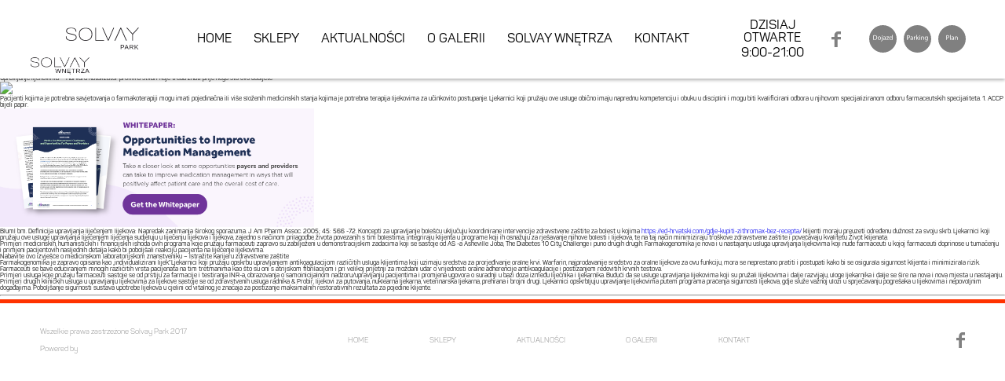

--- FILE ---
content_type: text/html; charset=UTF-8
request_url: https://solvaypark.pl/2023/05/24/dobivanje-lijeenja-lijekovima-smanjuje-ukupne/
body_size: 8152
content:
<!DOCTYPE html>
<!-- HTML5 -->
<html lang="pl-PL">
<head>
<meta charset="UTF-8">
<meta name="viewport" content="width=device-width, initial-scale=1.0">
<title>Dobivanje liječenja lijekovima smanjuje ukupne troškove &#8230; Raditi &#8211; Solvay Park </title>
<link rel="stylesheet" type="text/css" media="all" href="https://solvaypark.pl/wp-content/themes/twitterbootstrap/style.css" />
<link rel="pingback" href="https://solvaypark.pl/xmlrpc.php" />
<!--        
<link rel="apple-touch-icon-precomposed" sizes="144x144"
href="https://solvaypark.pl/wp-content/themes/twitterbootstrap/assets/ico/apple-touch-icon-144-precomposed.png">
<link rel="apple-touch-icon-precomposed" sizes="114x114"
href="https://solvaypark.pl/wp-content/themes/twitterbootstrap/assets/ico/apple-touch-icon-114-precomposed.png">
<link rel="apple-touch-icon-precomposed" sizes="72x72"
href="https://solvaypark.pl/wp-content/themes/twitterbootstrap/assets/ico/apple-touch-icon-72-precomposed.png">
<link rel="apple-touch-icon-precomposed"
href="https://solvaypark.pl/wp-content/themes/twitterbootstrap/assets/ico/apple-touch-icon-57-precomposed.png">
-->
<!--  <link href="https://fonts.googleapis.com/css?family=Roboto" rel="stylesheet"> -->
<!-- <link rel="stylesheet" type="text/css" href="https://solvaypark.pl/wp-content/themes/twitterbootstrap/css/main.min.css"> -->
<!-- <link rel="stylesheet" type="text/css" href="https://solvaypark.pl/wp-content/themes/twitterbootstrap/vendoors/swiper/dist/css/swiper.min.css"> -->
<link rel="stylesheet" type="text/css" href="//solvaypark.pl/wp-content/cache/wpfc-minified/ff96yxbe/f5eg.css" media="all"/>
<meta name='robots' content='max-image-preview:large' />
<link rel='dns-prefetch' href='//code.jquery.com' />
<link rel="alternate" type="application/rss+xml" title="Solvay Park &raquo; Kanał z wpisami" href="https://solvaypark.pl/feed/" />
<script type="text/javascript">
/* <![CDATA[ */
window._wpemojiSettings = {"baseUrl":"https:\/\/s.w.org\/images\/core\/emoji\/15.0.3\/72x72\/","ext":".png","svgUrl":"https:\/\/s.w.org\/images\/core\/emoji\/15.0.3\/svg\/","svgExt":".svg","source":{"concatemoji":"https:\/\/solvaypark.pl\/wp-includes\/js\/wp-emoji-release.min.js?ver=6.6.4"}};
/*! This file is auto-generated */
!function(i,n){var o,s,e;function c(e){try{var t={supportTests:e,timestamp:(new Date).valueOf()};sessionStorage.setItem(o,JSON.stringify(t))}catch(e){}}function p(e,t,n){e.clearRect(0,0,e.canvas.width,e.canvas.height),e.fillText(t,0,0);var t=new Uint32Array(e.getImageData(0,0,e.canvas.width,e.canvas.height).data),r=(e.clearRect(0,0,e.canvas.width,e.canvas.height),e.fillText(n,0,0),new Uint32Array(e.getImageData(0,0,e.canvas.width,e.canvas.height).data));return t.every(function(e,t){return e===r[t]})}function u(e,t,n){switch(t){case"flag":return n(e,"\ud83c\udff3\ufe0f\u200d\u26a7\ufe0f","\ud83c\udff3\ufe0f\u200b\u26a7\ufe0f")?!1:!n(e,"\ud83c\uddfa\ud83c\uddf3","\ud83c\uddfa\u200b\ud83c\uddf3")&&!n(e,"\ud83c\udff4\udb40\udc67\udb40\udc62\udb40\udc65\udb40\udc6e\udb40\udc67\udb40\udc7f","\ud83c\udff4\u200b\udb40\udc67\u200b\udb40\udc62\u200b\udb40\udc65\u200b\udb40\udc6e\u200b\udb40\udc67\u200b\udb40\udc7f");case"emoji":return!n(e,"\ud83d\udc26\u200d\u2b1b","\ud83d\udc26\u200b\u2b1b")}return!1}function f(e,t,n){var r="undefined"!=typeof WorkerGlobalScope&&self instanceof WorkerGlobalScope?new OffscreenCanvas(300,150):i.createElement("canvas"),a=r.getContext("2d",{willReadFrequently:!0}),o=(a.textBaseline="top",a.font="600 32px Arial",{});return e.forEach(function(e){o[e]=t(a,e,n)}),o}function t(e){var t=i.createElement("script");t.src=e,t.defer=!0,i.head.appendChild(t)}"undefined"!=typeof Promise&&(o="wpEmojiSettingsSupports",s=["flag","emoji"],n.supports={everything:!0,everythingExceptFlag:!0},e=new Promise(function(e){i.addEventListener("DOMContentLoaded",e,{once:!0})}),new Promise(function(t){var n=function(){try{var e=JSON.parse(sessionStorage.getItem(o));if("object"==typeof e&&"number"==typeof e.timestamp&&(new Date).valueOf()<e.timestamp+604800&&"object"==typeof e.supportTests)return e.supportTests}catch(e){}return null}();if(!n){if("undefined"!=typeof Worker&&"undefined"!=typeof OffscreenCanvas&&"undefined"!=typeof URL&&URL.createObjectURL&&"undefined"!=typeof Blob)try{var e="postMessage("+f.toString()+"("+[JSON.stringify(s),u.toString(),p.toString()].join(",")+"));",r=new Blob([e],{type:"text/javascript"}),a=new Worker(URL.createObjectURL(r),{name:"wpTestEmojiSupports"});return void(a.onmessage=function(e){c(n=e.data),a.terminate(),t(n)})}catch(e){}c(n=f(s,u,p))}t(n)}).then(function(e){for(var t in e)n.supports[t]=e[t],n.supports.everything=n.supports.everything&&n.supports[t],"flag"!==t&&(n.supports.everythingExceptFlag=n.supports.everythingExceptFlag&&n.supports[t]);n.supports.everythingExceptFlag=n.supports.everythingExceptFlag&&!n.supports.flag,n.DOMReady=!1,n.readyCallback=function(){n.DOMReady=!0}}).then(function(){return e}).then(function(){var e;n.supports.everything||(n.readyCallback(),(e=n.source||{}).concatemoji?t(e.concatemoji):e.wpemoji&&e.twemoji&&(t(e.twemoji),t(e.wpemoji)))}))}((window,document),window._wpemojiSettings);
/* ]]> */
</script>
<style id='wp-emoji-styles-inline-css' type='text/css'>
img.wp-smiley, img.emoji {
display: inline !important;
border: none !important;
box-shadow: none !important;
height: 1em !important;
width: 1em !important;
margin: 0 0.07em !important;
vertical-align: -0.1em !important;
background: none !important;
padding: 0 !important;
}
</style>
<!-- <link rel='stylesheet' id='wp-block-library-css' href='https://solvaypark.pl/wp-includes/css/dist/block-library/style.min.css?ver=6.6.4' type='text/css' media='all' /> -->
<link rel="stylesheet" type="text/css" href="//solvaypark.pl/wp-content/cache/wpfc-minified/8bhigwjc/f5eg.css" media="all"/>
<style id='classic-theme-styles-inline-css' type='text/css'>
/*! This file is auto-generated */
.wp-block-button__link{color:#fff;background-color:#32373c;border-radius:9999px;box-shadow:none;text-decoration:none;padding:calc(.667em + 2px) calc(1.333em + 2px);font-size:1.125em}.wp-block-file__button{background:#32373c;color:#fff;text-decoration:none}
</style>
<style id='global-styles-inline-css' type='text/css'>
:root{--wp--preset--aspect-ratio--square: 1;--wp--preset--aspect-ratio--4-3: 4/3;--wp--preset--aspect-ratio--3-4: 3/4;--wp--preset--aspect-ratio--3-2: 3/2;--wp--preset--aspect-ratio--2-3: 2/3;--wp--preset--aspect-ratio--16-9: 16/9;--wp--preset--aspect-ratio--9-16: 9/16;--wp--preset--color--black: #000000;--wp--preset--color--cyan-bluish-gray: #abb8c3;--wp--preset--color--white: #ffffff;--wp--preset--color--pale-pink: #f78da7;--wp--preset--color--vivid-red: #cf2e2e;--wp--preset--color--luminous-vivid-orange: #ff6900;--wp--preset--color--luminous-vivid-amber: #fcb900;--wp--preset--color--light-green-cyan: #7bdcb5;--wp--preset--color--vivid-green-cyan: #00d084;--wp--preset--color--pale-cyan-blue: #8ed1fc;--wp--preset--color--vivid-cyan-blue: #0693e3;--wp--preset--color--vivid-purple: #9b51e0;--wp--preset--gradient--vivid-cyan-blue-to-vivid-purple: linear-gradient(135deg,rgba(6,147,227,1) 0%,rgb(155,81,224) 100%);--wp--preset--gradient--light-green-cyan-to-vivid-green-cyan: linear-gradient(135deg,rgb(122,220,180) 0%,rgb(0,208,130) 100%);--wp--preset--gradient--luminous-vivid-amber-to-luminous-vivid-orange: linear-gradient(135deg,rgba(252,185,0,1) 0%,rgba(255,105,0,1) 100%);--wp--preset--gradient--luminous-vivid-orange-to-vivid-red: linear-gradient(135deg,rgba(255,105,0,1) 0%,rgb(207,46,46) 100%);--wp--preset--gradient--very-light-gray-to-cyan-bluish-gray: linear-gradient(135deg,rgb(238,238,238) 0%,rgb(169,184,195) 100%);--wp--preset--gradient--cool-to-warm-spectrum: linear-gradient(135deg,rgb(74,234,220) 0%,rgb(151,120,209) 20%,rgb(207,42,186) 40%,rgb(238,44,130) 60%,rgb(251,105,98) 80%,rgb(254,248,76) 100%);--wp--preset--gradient--blush-light-purple: linear-gradient(135deg,rgb(255,206,236) 0%,rgb(152,150,240) 100%);--wp--preset--gradient--blush-bordeaux: linear-gradient(135deg,rgb(254,205,165) 0%,rgb(254,45,45) 50%,rgb(107,0,62) 100%);--wp--preset--gradient--luminous-dusk: linear-gradient(135deg,rgb(255,203,112) 0%,rgb(199,81,192) 50%,rgb(65,88,208) 100%);--wp--preset--gradient--pale-ocean: linear-gradient(135deg,rgb(255,245,203) 0%,rgb(182,227,212) 50%,rgb(51,167,181) 100%);--wp--preset--gradient--electric-grass: linear-gradient(135deg,rgb(202,248,128) 0%,rgb(113,206,126) 100%);--wp--preset--gradient--midnight: linear-gradient(135deg,rgb(2,3,129) 0%,rgb(40,116,252) 100%);--wp--preset--font-size--small: 13px;--wp--preset--font-size--medium: 20px;--wp--preset--font-size--large: 36px;--wp--preset--font-size--x-large: 42px;--wp--preset--spacing--20: 0.44rem;--wp--preset--spacing--30: 0.67rem;--wp--preset--spacing--40: 1rem;--wp--preset--spacing--50: 1.5rem;--wp--preset--spacing--60: 2.25rem;--wp--preset--spacing--70: 3.38rem;--wp--preset--spacing--80: 5.06rem;--wp--preset--shadow--natural: 6px 6px 9px rgba(0, 0, 0, 0.2);--wp--preset--shadow--deep: 12px 12px 50px rgba(0, 0, 0, 0.4);--wp--preset--shadow--sharp: 6px 6px 0px rgba(0, 0, 0, 0.2);--wp--preset--shadow--outlined: 6px 6px 0px -3px rgba(255, 255, 255, 1), 6px 6px rgba(0, 0, 0, 1);--wp--preset--shadow--crisp: 6px 6px 0px rgba(0, 0, 0, 1);}:where(.is-layout-flex){gap: 0.5em;}:where(.is-layout-grid){gap: 0.5em;}body .is-layout-flex{display: flex;}.is-layout-flex{flex-wrap: wrap;align-items: center;}.is-layout-flex > :is(*, div){margin: 0;}body .is-layout-grid{display: grid;}.is-layout-grid > :is(*, div){margin: 0;}:where(.wp-block-columns.is-layout-flex){gap: 2em;}:where(.wp-block-columns.is-layout-grid){gap: 2em;}:where(.wp-block-post-template.is-layout-flex){gap: 1.25em;}:where(.wp-block-post-template.is-layout-grid){gap: 1.25em;}.has-black-color{color: var(--wp--preset--color--black) !important;}.has-cyan-bluish-gray-color{color: var(--wp--preset--color--cyan-bluish-gray) !important;}.has-white-color{color: var(--wp--preset--color--white) !important;}.has-pale-pink-color{color: var(--wp--preset--color--pale-pink) !important;}.has-vivid-red-color{color: var(--wp--preset--color--vivid-red) !important;}.has-luminous-vivid-orange-color{color: var(--wp--preset--color--luminous-vivid-orange) !important;}.has-luminous-vivid-amber-color{color: var(--wp--preset--color--luminous-vivid-amber) !important;}.has-light-green-cyan-color{color: var(--wp--preset--color--light-green-cyan) !important;}.has-vivid-green-cyan-color{color: var(--wp--preset--color--vivid-green-cyan) !important;}.has-pale-cyan-blue-color{color: var(--wp--preset--color--pale-cyan-blue) !important;}.has-vivid-cyan-blue-color{color: var(--wp--preset--color--vivid-cyan-blue) !important;}.has-vivid-purple-color{color: var(--wp--preset--color--vivid-purple) !important;}.has-black-background-color{background-color: var(--wp--preset--color--black) !important;}.has-cyan-bluish-gray-background-color{background-color: var(--wp--preset--color--cyan-bluish-gray) !important;}.has-white-background-color{background-color: var(--wp--preset--color--white) !important;}.has-pale-pink-background-color{background-color: var(--wp--preset--color--pale-pink) !important;}.has-vivid-red-background-color{background-color: var(--wp--preset--color--vivid-red) !important;}.has-luminous-vivid-orange-background-color{background-color: var(--wp--preset--color--luminous-vivid-orange) !important;}.has-luminous-vivid-amber-background-color{background-color: var(--wp--preset--color--luminous-vivid-amber) !important;}.has-light-green-cyan-background-color{background-color: var(--wp--preset--color--light-green-cyan) !important;}.has-vivid-green-cyan-background-color{background-color: var(--wp--preset--color--vivid-green-cyan) !important;}.has-pale-cyan-blue-background-color{background-color: var(--wp--preset--color--pale-cyan-blue) !important;}.has-vivid-cyan-blue-background-color{background-color: var(--wp--preset--color--vivid-cyan-blue) !important;}.has-vivid-purple-background-color{background-color: var(--wp--preset--color--vivid-purple) !important;}.has-black-border-color{border-color: var(--wp--preset--color--black) !important;}.has-cyan-bluish-gray-border-color{border-color: var(--wp--preset--color--cyan-bluish-gray) !important;}.has-white-border-color{border-color: var(--wp--preset--color--white) !important;}.has-pale-pink-border-color{border-color: var(--wp--preset--color--pale-pink) !important;}.has-vivid-red-border-color{border-color: var(--wp--preset--color--vivid-red) !important;}.has-luminous-vivid-orange-border-color{border-color: var(--wp--preset--color--luminous-vivid-orange) !important;}.has-luminous-vivid-amber-border-color{border-color: var(--wp--preset--color--luminous-vivid-amber) !important;}.has-light-green-cyan-border-color{border-color: var(--wp--preset--color--light-green-cyan) !important;}.has-vivid-green-cyan-border-color{border-color: var(--wp--preset--color--vivid-green-cyan) !important;}.has-pale-cyan-blue-border-color{border-color: var(--wp--preset--color--pale-cyan-blue) !important;}.has-vivid-cyan-blue-border-color{border-color: var(--wp--preset--color--vivid-cyan-blue) !important;}.has-vivid-purple-border-color{border-color: var(--wp--preset--color--vivid-purple) !important;}.has-vivid-cyan-blue-to-vivid-purple-gradient-background{background: var(--wp--preset--gradient--vivid-cyan-blue-to-vivid-purple) !important;}.has-light-green-cyan-to-vivid-green-cyan-gradient-background{background: var(--wp--preset--gradient--light-green-cyan-to-vivid-green-cyan) !important;}.has-luminous-vivid-amber-to-luminous-vivid-orange-gradient-background{background: var(--wp--preset--gradient--luminous-vivid-amber-to-luminous-vivid-orange) !important;}.has-luminous-vivid-orange-to-vivid-red-gradient-background{background: var(--wp--preset--gradient--luminous-vivid-orange-to-vivid-red) !important;}.has-very-light-gray-to-cyan-bluish-gray-gradient-background{background: var(--wp--preset--gradient--very-light-gray-to-cyan-bluish-gray) !important;}.has-cool-to-warm-spectrum-gradient-background{background: var(--wp--preset--gradient--cool-to-warm-spectrum) !important;}.has-blush-light-purple-gradient-background{background: var(--wp--preset--gradient--blush-light-purple) !important;}.has-blush-bordeaux-gradient-background{background: var(--wp--preset--gradient--blush-bordeaux) !important;}.has-luminous-dusk-gradient-background{background: var(--wp--preset--gradient--luminous-dusk) !important;}.has-pale-ocean-gradient-background{background: var(--wp--preset--gradient--pale-ocean) !important;}.has-electric-grass-gradient-background{background: var(--wp--preset--gradient--electric-grass) !important;}.has-midnight-gradient-background{background: var(--wp--preset--gradient--midnight) !important;}.has-small-font-size{font-size: var(--wp--preset--font-size--small) !important;}.has-medium-font-size{font-size: var(--wp--preset--font-size--medium) !important;}.has-large-font-size{font-size: var(--wp--preset--font-size--large) !important;}.has-x-large-font-size{font-size: var(--wp--preset--font-size--x-large) !important;}
:where(.wp-block-post-template.is-layout-flex){gap: 1.25em;}:where(.wp-block-post-template.is-layout-grid){gap: 1.25em;}
:where(.wp-block-columns.is-layout-flex){gap: 2em;}:where(.wp-block-columns.is-layout-grid){gap: 2em;}
:root :where(.wp-block-pullquote){font-size: 1.5em;line-height: 1.6;}
</style>
<link rel='stylesheet' id='bicbswp-style-css' href='https://solvaypark.pl/wp-content/themes/twitterbootstrap/style.css?ver=6.6.4' type='text/css' media='all' />
<link rel='stylesheet' id='bicbswp-default-css' href='https://solvaypark.pl/wp-content/themes/twitterbootstrap/style.css?ver=6.6.4' type='text/css' media='all' />
<script type="text/javascript" src="https://code.jquery.com/jquery-latest.min.js" id="jquery-js"></script>
<link rel="https://api.w.org/" href="https://solvaypark.pl/wp-json/" /><link rel="alternate" title="JSON" type="application/json" href="https://solvaypark.pl/wp-json/wp/v2/posts/3127" /><link rel="EditURI" type="application/rsd+xml" title="RSD" href="https://solvaypark.pl/xmlrpc.php?rsd" />
<link rel="canonical" href="https://solvaypark.pl/2023/05/24/dobivanje-lijeenja-lijekovima-smanjuje-ukupne/" />
<link rel='shortlink' href='https://solvaypark.pl/?p=3127' />
<link rel="alternate" title="oEmbed (JSON)" type="application/json+oembed" href="https://solvaypark.pl/wp-json/oembed/1.0/embed?url=https%3A%2F%2Fsolvaypark.pl%2F2023%2F05%2F24%2Fdobivanje-lijeenja-lijekovima-smanjuje-ukupne%2F" />
<link rel="alternate" title="oEmbed (XML)" type="text/xml+oembed" href="https://solvaypark.pl/wp-json/oembed/1.0/embed?url=https%3A%2F%2Fsolvaypark.pl%2F2023%2F05%2F24%2Fdobivanje-lijeenja-lijekovima-smanjuje-ukupne%2F&#038;format=xml" />
<style type="text/css" id="wp-custom-css">
.shops-element-info p {
margin-left: 20%;
font-size: 2.4rem;
line-height: 2.8rem;
font-family: "Panton", sans-serif;
}
.shops-element-content {
display: -webkit-box;
display: flex;
-webkit-box-align: center;
align-items: center;
-webkit-box-pack: center;
justify-content: center;
padding: 30px 20px;
border-top: 1px solid #808080 !important;
border-bottom: 0px !important;
font-size: 2.4rem;
}
.shops-element-info {
background: #FFF;
}
.shops-element-info__text {
border-top: 1px solid #d1d1d1;
padding-top: 40px;
padding-bottom: 20px;
}		</style>
</head>
<body class="post-template-default single single-post postid-3127 single-format-standard">
<div class="wrapper">
<header id="header" class="header">
<a href="https://solvaypark.pl" class="header__logo">
<h1>Solvay Park</h1>
<img src="https://solvaypark.pl/wp-content/themes/twitterbootstrap/images/logo.svg" alt="">
</a>
<nav class="header__nav nav">
<ul class="nav__menu">
<li class="nav__item"><a  href="https://solvaypark.pl">HOME</a></li>
<li class="nav__item"><a  href="https://solvaypark.pl/sklepy/?floor=-1">SKLEPY</a></li>
<li class="nav__item"><a  href="https://solvaypark.pl/aktualnosci">AKTUALNOŚCI</a></li>
<li class="nav__item"><a  href="https://solvaypark.pl/o-galerii">O GALERII</a></li>
<li class="nav__item"><a href="http://solvaywnetrza.pl/" target="__blank">SOLVAY WNĘTRZA</a></li> 
<li class="nav__item"><a  href="https://solvaypark.pl/kontakt">KONTAKT</a></li>
</ul>
</nav>
<div class="header__info info">
<div class="info__hour">
<p class="info__hour--header">DZISIAJ OTWARTE</p>
<p class="info__hour--time">9:00-21:00</p>
</div>
<a href="https://www.facebook.com/SOLVAY.PARK/" class="info__facebook">
<img src="https://solvaypark.pl/wp-content/themes/twitterbootstrap/images/facebook.svg" alt="">
</a>
<div class="info__icons">
<a href="https://solvaypark.pl/kontakt#dojazd"><img class="svg" src="https://solvaypark.pl/wp-content/themes/twitterbootstrap/images/icon1.svg" alt=""></a>
<a href="https://solvaypark.pl/kontakt#parking"><img class="svg" src="https://solvaypark.pl/wp-content/themes/twitterbootstrap/images/icon2.svg" alt=""></a>
<a class="pokaz-mape" href="https://solvaypark.pl/sklepy#plan"><img class="svg" src="https://solvaypark.pl/wp-content/themes/twitterbootstrap/images/icon3.svg" alt=""></a>
</div>
</div>
<div class="hamburger-container" id="hamburger-container">
<div class="hamburger" id="hamburger">
<span class="menu-button-bar1 "></span>
<span class="menu-button-bar2 "></span>
<span class="menu-button-bar3 "></span>
</div>
</div>
</header><div class="container main">
<div class="row">
<div class="col-md-12">
<ul class="breadcrumb"><li><a href="https://solvaypark.pl">Home</a> </li> <li><a href="https://solvaypark.pl/category/uncategorized/">Uncategorized</a></li><li class="active">Dobivanje liječenja lijekovima smanjuje ukupne troškove &#8230; Raditi</li></ul>        </div><!--/.span12 -->
</div><!--/.row -->
<div class="row">
<div class="col-lg-9 col-md-9 col-sm-9 col-12">  
<div class="content">
<article id="post-3127" class="post-3127 post type-post status-publish format-standard hentry category-uncategorized">
<header class="entry-header">
<h1 class="entry-title"><a href="https://solvaypark.pl/2023/05/24/dobivanje-lijeenja-lijekovima-smanjuje-ukupne/" title="Permalink to Dobivanje liječenja lijekovima smanjuje ukupne troškove &#8230; Raditi" rel="bookmark">Dobivanje liječenja lijekovima smanjuje ukupne troškove &#8230; Raditi</a></h1>
<aside class="entry-details">
<p class="meta">                 <br/>
<span class="cats_tags"><span class="glyphicon glyphicon-folder-open" title="My tip"></span><span class="cats"><a href="https://solvaypark.pl/category/uncategorized/" rel="category tag">Uncategorized</a></span></span> 
</p>
</aside><!--end .entry-details -->
</header><!--end .entry-header -->
<section class="post-content">
<div class="entry-content">
<h1>Dobivanje liječenja lijekovima smanjuje ukupne troškove &#8230; Raditi</h1>
<p class="p__0">MTM je jedan primjer usluge upravljanja lijekovima. Dodatni primjeri usluge koje su pružale ljekarnu koje se sastoje od&nbsp;upravljanja lijekovima navedene su u&nbsp;nastavku. Pregled liječenja lijekovima metodički je postupak prikupljanja informacija specifičnih za&nbsp;pacijente, procjene lijekova za&nbsp;prepoznavanje problema vezanih uz lijekove, uspostavljanje prioritetnog popisa problema s lijekovima i&nbsp;izrade strategije za&nbsp;njihovo rješavanje za&nbsp;rješavanje.</p>
<p class="p__1">0&nbsp;1&nbsp;Ove se evaluacije mogu detaljno opisati ili ciljati na&nbsp;stvarne ili potencijalne probleme s lijekovima. Bez&nbsp;obzira na&nbsp;to&nbsp;jesu li detaljni ili ciljani, lijekovi pojedinog pacijenta ocjenjuju se u&nbsp;kontekstu klijenta kao cjelokupnog, uzimajući u&nbsp;obzir sve pacijentove uvjete i&nbsp;lijekove za&nbsp;lijekove. 1. Američko udruženje farmaceuta, Nacionalno udruženje zaklade za&nbsp;lance lijekova.</p>
<p class="p__2">2008; 48 (3): 341 -53&nbsp;Farmakoterapija traži savjete iz upućivanja na&nbsp;usluge koje pružaju farmaceuti na&nbsp;upućivanje drugih pružatelja zdravstvenih usluga ili drugih ljekarnika. Oni razgovaraju s uslugama obično su rezervirani za&nbsp;složenije slučajeve pacijenata, posebno za&nbsp;klijente koji imaju složena medicinska stanja i&nbsp;koji su ili trenutno iskusili probleme povezane s lijekovima ili koji su u&nbsp;velikoj potencijalnoj prospektivi kako bi ih uspostavili.</p>
<h2>Upravljanje lijekovima &#8211; Harvard katalizator profilira stvari koje treba znati prije nego što ovo dobijete</h2>
<p><img decoding="async" class="featurable" style="max-height:300px;max-width:400px;" itemprop="image" src="https://i1.rgstatic.net/publication/[base64]/links/5e1f47264585158140118ab0/largepreview.png"/></p>
<p class="p__3">Pacijenti kojima je potrebna savjetovanja o&nbsp;farmakoterapiji mogu imati pojedinačna ili više složenih medicinskih stanja kojima je potrebna terapija lijekovima za&nbsp;učinkovito postupanje. Ljekarnici koji pružaju ove usluge obično imaju naprednu kompetenciju i&nbsp;obuku u&nbsp;disciplini i&nbsp;mogu biti kvalificirani odbora u&nbsp;njihovom specijaliziranom odboru farmaceutskih specijaliteta. 1. ACCP bijeli papir.</p>
<p><img decoding="async" class="featurable" style="max-height:300px;max-width:400px;" itemprop="image" src="https://no-cache.hubspot.com/cta/default/4184981/313d5dff-1416-4f3f-8a03-b13b4a82403b.png"/></p>
<p class="p__4">Bluml bm.&nbsp;Definicija upravljanja liječenjem lijekova: Napredak zanimanja širokog sporazuma. J Am Pharm Assoc. 2005; 45: 566 -72. Koncepti za&nbsp;upravljanje bolešću uključuju koordinirane intervencije zdravstvene zaštite za&nbsp;bolest u&nbsp;kojima <a href="https://ed-hrvatski.com/gdje-kupiti-zithromax-bez-recepta/">https://ed-hrvatski.com/gdje-kupiti-zithromax-bez-recepta/</a> klijenti moraju preuzeti određenu dužnost za&nbsp;svoju skrb. Ljekarnici koji pružaju ove usluge upravljanja liječenjem liječenja sudjeluju u&nbsp;liječenju lijekova i&nbsp;lijekova, zajedno s načinom prilagodbe života povezanih s tim bolestima, integriraju klijenta u&nbsp;programe koji ih osnažuju za&nbsp;rješavanje njihove bolesti i&nbsp;lijekova, te na&nbsp;taj način minimiziraju troškove zdravstvene zaštite i&nbsp;povećavaju kvalitetu Život klijenata.</p>
<p class="p__5">Primjeri medicinskih, humanističkih i&nbsp;financijskih ishoda ovih programa koje pružaju farmaceuti zapravo su zabilježeni u&nbsp;demonstracijskim zadacima koji se sastoje od&nbsp;AS -a Asheville Joba, The Diabetes 10&nbsp;City Challenge i&nbsp;puno drugih drugih. Farmakogenomika je nova i&nbsp;u&nbsp;nastajanju usluga upravljanja lijekovima koji nude farmaceuti u&nbsp;kojoj farmaceuti doprinose u&nbsp;tumačenju i&nbsp;primjeni pacijentovih nasljednih detalja kako bi poboljšali reakciju pacijenta na&nbsp;liječenje lijekovima.</p>
<h2>Nabavite ovo izvješće o&nbsp;medicinskom laboratorijskom znanstveniku &#8211; Istražite karijeru zdravstvene zaštite</h2>
<p class="p__6">Farmakogenomika je zapravo opisana kao &#8222;individualizirani lijek.&#8221;Ljekarnici koji pružaju opskrbu upravljanjem antikoagulacijom različitih usluga klijentima koji uzimaju sredstva za&nbsp;prorjeđivanje oralne krvi. Warfarin, najprodavanije sredstvo za&nbsp;oralne lijekove za&nbsp;ovu funkciju, mora se neprestano pratiti i&nbsp;postupati kako bi se osigurala sigurnost klijenta i&nbsp;minimizirala rizik. Farmaceuti se bave educiranjem mnogih različitih vrsta pacijenata na&nbsp;tim tretmanima kao što su oni s atrijskom fibrilacijom i&nbsp;pri velikoj prijetnji za&nbsp;moždani udar o&nbsp;vrijednosti oralne adherencije antikoagulacije i&nbsp;postizanjem redovitih krvnih testova.</p>
<p class="p__7">Primjeri usluga koje pružaju farmaceuti sastoje se od&nbsp;prstiju za&nbsp;farmacije i&nbsp;testiranja INR-a, obrazovanja o&nbsp;samoinicijalnom nadzoru/upravljanju pacijentima i&nbsp;promjena ugovora o&nbsp;suradnji u&nbsp;bazi doza između liječnika i&nbsp;ljekarnika. Budući da se usluge upravljanja lijekovima koji su pružali lijekovima i&nbsp;dalje razvijaju, uloge ljekarnika i&nbsp;dalje se šire na&nbsp;nova i&nbsp;nova mjesta u&nbsp;nastajanju.</p>
<p class="p__8">Primjeri drugih kliničkih usluga u&nbsp;upravljanju lijekovima za&nbsp;lijekove sastoje se od&nbsp;zdravstvenih usluga radnika &amp; Probir, lijekovi za&nbsp;putovanja, nuklearna ljekarna, veterinarska ljekarna, prehrana i&nbsp;brojni drugi. Ljekarnici opskrbljuju upravljanje lijekovima putem programa praćenja sigurnosti lijekova, gdje služe važnoj ulozi u&nbsp;sprječavanju pogrešaka u&nbsp;lijekovima i&nbsp;nepovoljnim događajima. Poboljšanje sigurnosti sustava upotrebe lijekova u&nbsp;cjelini od&nbsp;vitalnog je značaja za&nbsp;postizanje maksimalnih restorativnih rezultata za&nbsp;pojedine klijente.</p>
</div>
</section>
<hr/>
</article><!-- /.post-->
</div> <!-- /.content -->
</div> <!-- /.col-lg-9 /.col-md-9 /.col-sm-9 /.col-9 -->
<div class="col-lg-3 col-md-3 col-sm-9 col-9 sidebar-wrapper">     
<section class="sidebar-posts">
</section>
</div><!-- /.col-lg-3 /.col-md-3 /.col-sm-3 /.col-3  -->
</div> <!-- /.row -->
</div> <!-- /.container -->

<footer class="footer">
<div class="footer__reserved">
<p>Wszelkie prawa zastrzeżone <br class="footer-br">Solvay Park 2017</p>
<a class="powered" href="https://ultimate.systems/" target="_blank">Powered by</a>
</div>
<nav class="footer__nav">
<ul class="footer__menu">
<li class="footer__item"><a href="https://solvaypark.pl">HOME</a></li>
<li class="footer__item"><a href="https://solvaypark.pl/sklepy">SKLEPY</a></li>
<li class="footer__item"><a href="https://solvaypark.pl/aktualnosci">AKTUALNOŚCI</a></li>
<li class="footer__item"><a href="https://solvaypark.pl/o-galerii">O GALERII</a></li>
<li class="footer__item"><a href="https://solvaypark.pl/kontakt">KONTAKT</a></li>
</ul>
</nav>
<a href="https://www.facebook.com/SOLVAY.PARK/" class="footer__social">
<img src="https://solvaypark.pl/wp-content/themes/twitterbootstrap/images/facebook.svg" alt="">
</a>
</footer>
</div>
</body>
</html><script>
$(document).ready(function()
{
});
</script>
<!-- WP Fastest Cache file was created in 0.239 seconds, on 21 January 2026 @ 16:53 --><!-- need to refresh to see cached version -->

--- FILE ---
content_type: text/css
request_url: https://solvaypark.pl/wp-content/cache/wpfc-minified/ff96yxbe/f5eg.css
body_size: 9769
content:
html, body, div, span,
h1, h2, h3, h4, h5, h6, p, blockquote,
a, address,
em, img,
strike, strong,
ol, ul, li,
fieldset, form, label, legend,
article, aside,
figure, figcaption, footer, header,
menu, nav, output, section,
audio, video {
margin: 0;
padding: 0;
border: 0;
font-size: 100%;
font: inherit;
vertical-align: baseline;
} article, aside, figcaption, figure,
footer, header, menu, nav, section {
display: block;
}
body {
line-height: 1;
}
ol, ul {
list-style: none;
}
a {
text-decoration: none;
}
blockquote, q {
quotes: none;
}
blockquote:before, blockquote:after,
q:before, q:after {
content: '';
content: none;
}
table {
border-collapse: collapse;
border-spacing: 0;
}
* {
box-sizing: border-box;
}
html {
font-size: 50%;
}
body {
font-family: "Panton-Regular", sans-serif;
color: #000;
}
@font-face {
font-family: Panton-BlackCaps;
src: url(//solvaypark.pl/wp-content/themes/twitterbootstrap/font/Panton-BlackCaps.otf);
}
@font-face {
font-family: Panton-Regular;
src: url(//solvaypark.pl/wp-content/themes/twitterbootstrap/font/Panton-Regular.otf);
}
@font-face {
font-family: Panton-Black;
src: url(//solvaypark.pl/wp-content/themes/twitterbootstrap/font/Panton-Black.otf);
}
@font-face {
font-family: Panton-Light;
src: url(//solvaypark.pl/wp-content/themes/twitterbootstrap/font/Panton-Light.otf);
}
@font-face {
font-family: Panton-Bold;
src: url(//solvaypark.pl/wp-content/themes/twitterbootstrap/font/Panton-Bold.otf);
}
@font-face {
font-family: Panton-ExtraLight;
src: url(//solvaypark.pl/wp-content/themes/twitterbootstrap/font/Panton-ExtraLight.otf);
}
@font-face {
font-family: Panton-LightCaps;
src: url(//solvaypark.pl/wp-content/themes/twitterbootstrap/font/Panton-LightCaps.otf);
}
@font-face {
font-family: Panton-LightitalicCaps;
src: url(//solvaypark.pl/wp-content/themes/twitterbootstrap/font/Panton-LightitalicCaps.otf);
}
@font-face {
font-family: Panton-LightitalicCaps;
src: url(//solvaypark.pl/wp-content/themes/twitterbootstrap/font/Panton-ExtraLight.otf);
}
@font-face {
font-family: Panton-BoldItalic;
src: url(//solvaypark.pl/wp-content/themes/twitterbootstrap/font/Panton-BoldItalic.otf);
}
@font-face {
font-family: Panton-SemiBold;
src: url(//solvaypark.pl/wp-content/themes/twitterbootstrap/font/Panton-SemiBold.otf);
}
@font-face {
font-family: Panton-Thin;
src: url(//solvaypark.pl/wp-content/themes/twitterbootstrap/font/Panton-Thin.otf);
}
@font-face {
font-family: Panton-BlackitalicCaps;
src: url(//solvaypark.pl/wp-content/themes/twitterbootstrap/font/Panton-BlackitalicCaps.otf);
}
@font-face {
font-family: Roboto-Black;
src: url(//solvaypark.pl/wp-content/themes/twitterbootstrap/font/Roboto-Black.ttf);
}
@font-face {
font-family: Roboto-Light;
src: url(//solvaypark.pl/wp-content/themes/twitterbootstrap/font/Roboto-Light.ttf);
}
@font-face {
font-family: Roboto-MediumItalic;
src: url(//solvaypark.pl/wp-content/themes/twitterbootstrap/font/Roboto-MediumItalic.ttf);
}
@font-face {
font-family: KaushanScript-Regular;
src: url(//solvaypark.pl/wp-content/themes/twitterbootstrap/font/KaushanScript-Regular.ttf);
}
.wrapper {
max-width: 1920px;
margin: 0 auto;
width: 100%;
overflow: hidden;
}
.wrapper1500 {
max-width: 1450px;
margin: 0 auto;
width: 100%;
}
@media screen and (max-width: 1500px) {
.wrapper1500 {
max-width: 1200px;
}
}
@media screen and (max-width: 1200px) {
.padding {
padding-left: 20px;
padding-right: 20px;
}
}
.header {
width: 100%;
max-width: 1920px;
padding: 0 3.5%;
display: -webkit-box;
display: flex;
position: fixed;
-webkit-box-align: center;
align-items: center;
height: 120px;
-webkit-transition: all 0.5s;
transition: all 0.5s;
z-index: 10;
background-color: #fff;
padding-left: 20px;
}
.header__logo {
width: 17%;
align-self: flex-start;
}
.header__logo h1 {
display: none;
}
.header__logo img {
height: 120px;
-webkit-transition: all 0.3s;
transition: all 0.3s;
}
.header__nav {
width: 50%;
}
.header__info {
width: 35%;
}
.nav__menu {
display: -webkit-box;
display: flex;
-webkit-box-pack: justify;
justify-content: space-between;
}
.nav__item a {
color: #000;
font-size: 2.4rem;
position: relative;
}
.nav__item a:after {
content: "";
display: block;
position: absolute;
right: 0;
left: 0;
bottom: -10px;
height: 3px;
width: 0;
background: transparent;
-webkit-transition: width .5s ease, background-color .5s ease;
transition: width .5s ease, background-color .5s ease;
}
.nav__item a.underline-active:after {
content: "";
display: block;
position: absolute;
right: 0;
left: 0;
bottom: -10px;
height: 4px;
width: 100%;
background: #FF3200;
-webkit-transition: width .5s ease, background-color .5s ease;
transition: width .5s ease, background-color .5s ease;
}
.current-active2:after {
content: "";
display: block;
position: absolute;
right: 0;
left: 0;
bottom: -10px;
height: 4px !important;
width: 100% !important;
background: #FF3200 !important;
-webkit-transition: width .5s ease, background-color .5s ease;
transition: width .5s ease, background-color .5s ease;
}
.info {
display: -webkit-box;
display: flex;
-webkit-box-align: center;
align-items: center;
padding-left: 5%;
}
.info__hour {
width: 30%;
display: -webkit-box;
display: flex;
-webkit-box-orient: vertical;
-webkit-box-direction: normal;
flex-direction: column;
-webkit-box-align: center;
align-items: center;
}
.info__facebook {
width: 25%;
display: -webkit-box;
display: flex;
-webkit-box-pack: center;
justify-content: center;
}
.info__icons {
width: 45%;
display: -webkit-box;
display: flex;
justify-content: space-around;
}
.info__icons svg circle {
-webkit-transition: all 0.3s;
transition: all 0.3s;
}
.info__icons svg:hover circle {
fill: #FF3200;
-webkit-transition: all 0.3s;
transition: all 0.3s;
}
.info__hour p {
font-size: 1.55rem;
}
.info__hour--header {
padding-bottom: 3px;
}
.info__icons a {
padding-left: 3%;
}
.header.header-fixed .header__logo img {
height: 120px;
-webkit-transition: all 0.5s;
transition: all 0.5s;
}
.header.header-fixed .header__logo img {
height: 120px;
-webkit-transition: all 0.3s;
transition: all 0.3s;
text-align: center;
}
.hamburger-container {
display: none;
}
.menu-button {
border: 4px solid #000;
width: 60px;
height: 58px;
border-radius: 50px;
}
.menu-button-bar1, .menu-button-bar2, .menu-button-bar3 {
position: relative;
top: 11px;
left: 5px;
border-radius: 0px;
display: block;
background-color: #000;
width: 30px;
height: 3px;
margin: 5px;
-webkit-transition: all 0.25s;
transition: all 0.25s;
}
.animate1 {
-webkit-transition: 0.25s;
transition: 0.25s;
-webkit-transform: translate(0px, 8px) rotate(45deg);
transform: translate(0px, 8px) rotate(45deg);
}
.animate2 {
-webkit-transition: 0.25s;
transition: 0.25s;
opacity: 0;
}
.animate3 {
-webkit-transition: 0.25s;
transition: 0.25s;
-webkit-transform: translate(0px, -8px) rotate(-45deg);
transform: translate(0px, -8px) rotate(-45deg);
}
@media screen and (max-width: 1700px) {
.info {
width: 30%;
}
.header__nav {
width: 55%;
padding-left: 2%;
}
}
@media screen and (max-width: 1500px) {
.header {
height: 100px;
}
.header__logo img {
height: 100px;
}
.nav__item a {
font-size: 1.7rem;
}
.info__hour p {
font-size: 1.1rem;
text-align: center;
}
.info__facebook img {
max-height: 20px;
}
.info__icons a img {
max-width: 35px;
}
.header.header-fixed .header__logo img {
height: 100px;
-webkit-transition: all 0.3s;
transition: all 0.3s;
text-align: center;
}
.info__icons a {
padding-left: 0;
}
.info__icons a svg {
height: 40px;
}
}
@media screen and (max-width: 1050px) {
.header.header-fixed .header__logo img {
height: 80px;
}
.header {
height: 80px;
}
.header__info, .header__nav {
display: none;
}
.header__logo {
width: 60%;
text-align: center;
-webkit-box-ordinal-group: 3;
order: 2;
}
.header__logo img {
height: 80px;
}
.hamburger-container {
width: 20%;
-webkit-box-ordinal-group: 2;
order: 1;
display: -webkit-box;
display: flex;
}
.header.header-active {
flex-wrap: wrap;
}
.header.header-active .header__nav {
display: -webkit-box;
display: flex;
-webkit-box-ordinal-group: 4;
order: 3;
margin: 0 auto;
flex-wrap: wrap;
position: absolute;
width: 100%;
top: 80px;
left: 0;
z-index: 10;
background-color: #fff;
padding-top: 20px;
padding-left: 0;
}
.header.header-active.header-fixed .header__nav {
top: 80px;
}
.header.header-active .header__nav ul {
display: block;
padding-bottom: 30px;
width: 100%;
}
.header.header-active .header__nav li {
text-align: center;
padding: 10px 0;
}
.menu-button-bar1, .menu-button-bar2, .menu-button-bar3 {
top: 0;
}
.nav__item a.underline-active {
color: red;
}
.nav__item a.underline-active:after {
display: none;
}
}
@media screen and (max-width: 500px) {
.header__logo img, .header.header-fixed .header__logo img {
height: 60px;
}
.header {
height: 60px;
}
.header.header-active .header__nav {
top: 60px;
}
.header.header-active.header-fixed .header__nav {
top: 60px;
}
.hamburger {
-webkit-transform: scale(0.7);
transform: scale(0.7);
}
}
.footer {
width: 100%;
padding: 30px 4%;
display: -webkit-box;
display: flex;
border-top: 5px solid #FF3200;
font-family: "Panton-Light", sans-serif;
font-size: 1.7rem;
color: #808080;
height: 100px;
}
.footer__reserved {
width: 30%;
display: -webkit-box;
display: flex;
flex-wrap: wrap;
-webkit-box-align: center;
align-items: center;
}
.footer__reserved p {
width: 100%;
}
.footer__reserved .powered {
color: #808080;
margin-top: 10px;
}
.footer__reserved .powered:hover {
opacity: .8;
}
.footer__nav {
width: 60%;
display: -webkit-box;
display: flex;
-webkit-box-align: center;
align-items: center;
}
.footer__social {
width: 10%;
display: -webkit-box;
display: flex;
-webkit-box-pack: end;
justify-content: flex-end;
-webkit-box-align: center;
align-items: center;
}
.footer__menu {
display: -webkit-box;
display: flex;
width: 100%;
}
.footer__item {
padding-right: 9%;
-ms-grid-row-align: center;
align-self: center;
}
.footer__item a {
color: #808080;
}
.footer-br {
display: none;
}
@media screen and (max-width: 1500px) {
.footer {
font-size: 1.2rem;
}
.footer__social img {
max-height: 20px;
}
}
@media screen and (max-width: 1050px) {
.footer {
flex-wrap: wrap;
height: auto;
}
.footer__reserved {
width: 50%;
-webkit-box-ordinal-group: 3;
order: 2;
}
.footer__nav {
width: 100%;
-webkit-box-ordinal-group: 2;
order: 1;
padding-bottom: 15px;
}
.footer__social {
width: 50%;
-webkit-box-ordinal-group: 4;
order: 3;
}
.footer__menu {
-webkit-box-pack: justify;
justify-content: space-between;
}
.footer__item {
padding-right: 0;
}
}
@media screen and (max-width: 500px) {
.footer__reserved {
width: 100%;
-webkit-box-ordinal-group: 3;
order: 2;
-webkit-box-pack: center;
justify-content: center;
padding-bottom: 15px;
text-align: center;
}
.footer__nav {
width: 100%;
-webkit-box-ordinal-group: 2;
order: 1;
padding-bottom: 0px;
}
.footer__social {
width: 100%;
-webkit-box-ordinal-group: 4;
order: 3;
-webkit-box-pack: center;
justify-content: center;
}
.footer__menu {
flex-wrap: wrap;
}
.footer__item {
width: 100%;
text-align: center;
padding-bottom: 15px;
}
.footer-br {
display: block;
}
}
.slider.swiper-container {
width: 100%;
height: 600px;
margin-top: 120px;
}
.slider.swiper-container .swiper-slide {
background-image: url(//solvaypark.pl/wp-content/themes/twitterbootstrap/images/slider-background1.jpg);
background-repeat: no-repeat;
background-position: center;
background-size: cover;
}
.slide-gradient {
height: 100%;
width: 100%;
background: -webkit-linear-gradient(left, rgba(255, 255, 255, 0) 0%, rgba(173, 171, 173, 0.5) 58%, rgba(0, 0, 0, 0.7) 100%);
background: linear-gradient(to right, rgba(255, 255, 255, 0) 0%, rgba(173, 171, 173, 0.5) 58%, rgba(0, 0, 0, 0.7) 100%);
display: -webkit-box;
display: flex;
-webkit-box-pack: end;
justify-content: flex-end;
}
.slide-content {
color: #fff;
width: 700px;
margin-right: 10%;
margin-top: 100px;
}
.slide-content h2 {
font-family: "Panton-Bold", sans-serif;
font-size: 6rem;
border-bottom: 1px solid #fff;
padding-bottom: 40px;
}
.slide-content a {
margin-top: 30px;
display: block;
color: #fff;
font-family: "Panton-SemiBold", sans-serif;
background-color: #FF3200;
text-align: center;
font-size: 2.4rem;
padding: 22px 10px;
border-radius: 5px;
width: 50%;
-webkit-transition: all 0.3s;
transition: all 0.3s;
}
.slide-content a:hover {
color: #FF3200;
background-color: #fff;
-webkit-transition: all 0.3s;
transition: all 0.3s;
}
.slider.swiper-container.swiper-container-vertical > .swiper-pagination-bullets {
right: 2%;
}
.slider.swiper-container.swiper-container-vertical > .swiper-pagination-bullets .swiper-pagination-bullet {
margin: 10px 0;
}
.slider.swiper-container .swiper-pagination-bullet {
width: 22px;
height: 22px;
background: none;
border: 2px solid #fff;
opacity: 1;
}
.slider.swiper-container .swiper-pagination-bullet-active {
background: grey;
}
@media screen and (max-width: 1500px) {
.slider.swiper-container {
margin-top: 100px;
height: 400px;
}
.slide-content h2 {
font-size: 4.2rem;
padding-bottom: 30px;
}
.slide-content a {
font-size: 1.7rem;
margin-top: 20px;
height: 50px;
padding: 17px 10px;
}
.slide-content {
width: 450px;
margin-top: 50px;
}
.slider.swiper-container.swiper-container-vertical > .swiper-pagination-bullets .swiper-pagination-bullet {
margin: 10px 0;
}
.slider.swiper-container .swiper-pagination-bullet {
width: 15px;
height: 15px;
background: none;
border: 2px solid #fff;
opacity: 1;
}
.slider.swiper-container .swiper-pagination-bullet-active {
background: grey;
}
}
@media screen and (max-width: 1050px) {
.slide-content {
margin: 0;
}
.slide-gradient {
-webkit-box-pack: center;
justify-content: center;
-webkit-box-align: center;
align-items: center;
}
.slide-content a {
margin: 0 auto;
margin-top: 20px;
}
.slide-content h2 {
text-align: center;
}
}
@media screen and (max-width: 500px) {
.slider.swiper-container {
margin-top: 60px;
}
.slide-content {
width: 90%;
margin-left: auto;
margin-right: auto;
margin-top: 0px;
}
.slide-content h2 {
font-size: 2.8rem;
padding-bottom: 30px;
}
.slide-content a {
font-size: 1.3rem;
height: 40px;
padding: 14px;
}
.slider.swiper-container {
height: 300px;
}
}
.home-content {
width: 100%;
display: -webkit-box;
display: flex;
}
.home-content__text {
width: 30%;
}
.home-content__search {
width: 55%;
}
.home-content__plan {
width: 15%;
}
@media screen and (max-width: 1050px) {
.home-content {
flex-wrap: wrap;
}
.home-content__text {
width: 80%;
margin: 0 auto;
-webkit-box-ordinal-group: 3;
order: 2;
}
.home-content__search {
width: 80%;
margin: 0 auto;
-webkit-box-ordinal-group: 2;
order: 1;
}
.home-content__plan {
width: 100%;
-webkit-box-ordinal-group: 4;
order: 3;
}
}
@media screen and (max-width: 900px) {
.home-content__text {
width: 90%;
margin: 0 auto;
-webkit-box-ordinal-group: 3;
order: 2;
}
.home-content__search {
width: 90%;
margin: 0 auto;
-webkit-box-ordinal-group: 2;
order: 1;
}
}
.home-text {
padding-left: 2%;
padding-right: 0.5%;
border-right: 1px solid #808080;
padding-top: 0px;
}
.home-text__element {
display: -webkit-box;
display: flex;
padding: 30px 0;
}
.home-text__element--image {
width: 25%;
padding-right: 30px;
}
.home-text__element--image img {
max-width: 100%;
height: auto;
display: block;
}
.home-text__element--info h2 {
font-family: "Panton-Bold", sans-serif;
font-size: 2.1rem;
padding-bottom: 20px;
}
.home-text__element--info address {
padding-bottom: 10px;
}
.home-text__element--info address, .home-text__element--info p {
font-size: 2.1rem;
color: #808080;
line-height: 2.8rem;
}
.home-text__element--info a {
color: #808080;
font-size: 1.8rem;
text-decoration: underline;
-webkit-transition: all 0.3s;
transition: all 0.3s;
display: block;
}
.home-text__element--info a:hover {
color: #000;
-webkit-transition: all 0.3s;
transition: all 0.3s;
}
#home-text-header {
font-family: "Panton-SemiBold", sans-serif;
font-size: 2.4rem;
}
.hour-br {
display: none;
}
@media screen and (max-width: 1700px) {
.hour-br {
display: block;
}
}
@media screen and (max-width: 1700px) {
.hour-br {
display: none;
}
}
@media screen and (max-width: 1500px) {
#home-text-header {
font-size: 1.7rem;
}
.home-text__element--info h2, .home-text__element--info address, .home-text__element--info p {
font-size: 1.5rem;
}
.home-text__element--info address, .home-text__element--info p {
line-height: 2.2rem;
}
.home-text__element--info a {
font-size: 1.3rem;
}
.home-text__element {
padding: 20px 0;
}
.home-text {
padding-top: 10px;
}
}
@media screen and (max-width: 1050px) {
.home-text {
padding-left: 0;
padding-right: 0;
border-right: none;
border-top: 1px solid #808080;
padding-top: 30px;
padding-bottom: 30px;
display: -webkit-box;
display: flex;
flex-wrap: wrap;
}
.home-text {
padding-top: 30px;
}
.home-text__element {
width: 50%;
}
.home-text__element--image {
padding-right: 20px;
}
}
@media screen and (max-width: 700px) {
.home-text__element {
width: 100%;
}
}
@media screen and (max-width: 500px) {
.home-text {
padding-bottom: 10px;
padding-top: 10px;
}
}
@media screen and (max-width: 350px) {
.home-text__element--info address, .home-text__element--info p {
font-size: 1.4rem;
}
}
.home-search {
padding: 30px 5% 0 5%;
}
.home-search__header {
font-family: "Panton-SemiBold", sans-serif;
font-size: 2.4rem;
text-align: center;
width: 100%;
position: relative;
padding-bottom: 20px;
margin-bottom: 30px;
}
.home-search__header:after {
content: "";
width: 10%;
height: 4px;
position: absolute;
bottom: 0px;
left: 50%;
margin-right: -50%;
-webkit-transform: translate(-50%, 0%);
transform: translate(-50%, 0%);
background-color: #FF3200;
}
.home-search__header:first-of-type {
margin-bottom: 70px;
}
.home-search__header:last-of-type {
margin-top: 80px;
margin-bottom: 50px;
}
.home-search__bar {
display: -webkit-box;
display: flex;
border: 1px solid #808080;
border-radius: 8px;
-webkit-box-pack: justify;
justify-content: space-between;
-webkit-box-align: center;
align-items: center;
font-size: 2.1rem;
color: #808080;
height: 60px;
margin-bottom: 35px;
}
.home-search__bar a {
color: #808080;
}
.home-search__bar--dropdown {
width: 77%;
position: relative;
}
.home-search__bar--dropdown p {
padding: 20px;
background-image: url(//solvaypark.pl/wp-content/themes/twitterbootstrap/images/home-arrow.svg);
background-repeat: no-repeat;
background-position: right 20px center;
width: 100%;
text-transform: uppercase;
}
.home-search__bar--search {
width: 200px;
height: 100%;
padding-left: 20px;
border-left: 1px solid #808080;
display: -webkit-box;
display: flex;
-webkit-box-align: center;
align-items: center;
}
.dropdown-content {
display: none;
}
.home-search__bar.dropdown-active .dropdown-content {
display: block;
position: absolute;
border: 1px solid #808080;
width: 100%;
top: 62px;
left: -1px;
border-radius: 8px;
background-color: #fff;
z-index: 2;
}
.home-search__bar.dropdown-active .dropdown-content li {
border-radius: 5px;
}
.home-search__bar.dropdown-active .dropdown-content li a {
padding-left: 20px;
display: block;
width: 100%;
padding-top: 5px;
padding-bottom: 5px;
}
.home-search__bar.dropdown-active .dropdown-content li:hover {
background-color: #EDEDED;
border-radius: 8px;
}
.home-search__icon {
display: -webkit-box;
display: flex;
-webkit-box-pack: justify;
justify-content: space-between;
padding-top: 20px;
}
.home-search__icon-element {
display: -webkit-box;
display: flex;
-webkit-box-orient: vertical;
-webkit-box-direction: normal;
flex-direction: column;
-webkit-box-pack: center;
justify-content: center;
}
.home-search__icon-element h3 {
font-family: "Panton-Bold", sans-serif;
font-size: 2.1rem;
text-align: center;
padding-top: 10px;
}
.home-plan {
height: 850px;
background-image: url(//solvaypark.pl/wp-content/themes/twitterbootstrap/images/home-plan.jpg);
background-size: cover;
background-repeat: no-repeat;
background-position: center;
display: -webkit-box;
display: flex;
-webkit-box-pack: center;
justify-content: center;
-webkit-box-align: center;
align-items: center;
}
.home-plan a {
color: #000;
font-size: 2.4rem;
font-family: "Panton-SemiBold", sans-serif;
border: 1px solid #808080;
border-radius: 8px;
padding: 25px 25px;
-webkit-transition: all 0.3s;
transition: all 0.3s;
}
.home-plan a:hover {
background-color: #808080;
color: #fff;
-webkit-transition: all 0.3s;
transition: all 0.3s;
}
@media screen and (max-width: 1500px) {
.home-search__header:first-of-type {
margin-bottom: 50px;
}
.home-search__header:last-of-type {
margin-top: 45px;
margin-bottom: 30px;
}
.home-search__header {
font-size: 1.7rem;
}
.home-search__bar {
font-size: 1.5rem;
height: 50px;
}
.home-search__bar--search {
width: 150px;
}
.home-search__icon-element h3 {
font-size: 1.5rem;
}
.home-search__icon-element img {
max-height: 45px;
width: auto;
}
.home-search__bar.dropdown-active .dropdown-content {
top: 56px;
}
.home-plan {
height: 600px;
}
.home-plan a {
font-size: 1.7rem;
padding: 15px;
}
}
@media screen and (max-width: 1050px) {
.home-search__header:first-of-type {
margin-bottom: 30px;
}
.home-search__header:last-of-type {
margin-top: 50px;
margin-bottom: 30px;
}
.home-search {
padding-left: 0;
padding-right: 0;
padding-bottom: 50px;
}
.home-search__bar--dropdown {
width: 82%;
}
.home-plan {
height: 200px;
}
.home-plan a {
width: 25%;
text-align: center;
}
.home-search__bar {
margin-bottom: 30px;
}
}
@media screen and (max-width: 700px) {
.home-plan {
height: 150px;
}
}
@media screen and (max-width: 500px) {
.home-plan {
height: 150px;
}
.home-search__bar--search {
width: 90px;
padding-left: 10px;
}
.home-search__bar--dropdown p {
padding: 20px 10px;
background-position: right 10px center;
}
.home-search__header::after {
width: 20%;
}
.home-search__bar {
margin-bottom: 30px;
}
.home-search__header {
margin-bottom: 30px;
}
.home-search__icon {
padding-top: 0;
}
.home-search {
padding-bottom: 10px;
}
.home-search__icon {
flex-wrap: wrap;
justify-content: space-around;
}
.home-search__icon-element {
width: 33.333%;
padding-bottom: 20px;
}
.home-plan a {
width: 200px;
font-size: 1.5rem;
}
.home-search__bar.dropdown-active .dropdown-content li a {
padding-left: 10px;
}
}
.contact {
max-width: 1450px;
width: 100%;
margin: 0 auto;
margin-top: 160px;
}
.contact-section {
padding-top: 30px;
padding-bottom: 50px;
border-bottom: 1px solid #808080;
display: -webkit-box;
display: flex;
}
.contact-section__element:first-of-type {
width: 33.3333%;
padding-right: 5%;
}
.contact-section:last-of-type {
border-bottom: none;
}
.contact-section:last-of-type .contact-section__element {
width: 100%;
}
.contact-section:last-of-type .contact-section__element form {
padding-top: 0px;
-webkit-box-align: center;
align-items: center;
}
.contact-section:last-of-type .contact-section__element--transport {
padding-left: 50px;
display: -webkit-box;
display: flex;
flex-wrap: wrap;
}
.contact-section:last-of-type .contact-section__element--transport > a {
padding-right: 5px;
}
.contact-section:last-of-type .contact-section__element--transport > :hover {
color: #000;
}
.contact-section:last-of-type .contact-section__element h3 {
font-family: "Panton-Bold", sans-serif;
font-size: 2.1rem;
color: #808080;
padding: 16px 0 16px 50px;
background-repeat: no-repeat;
background-position: left center;
}
.contact-section:last-of-type .contact-section__element h3:first-of-type {
background-image: url(//solvaypark.pl/wp-content/themes/twitterbootstrap/images/tramwaj.svg);
}
.contact-section:last-of-type .contact-section__element h3:last-of-type {
background-image: url(//solvaypark.pl/wp-content/themes/twitterbootstrap/images/autobus.svg);
}
.contact-section:last-of-type .contact-section__element-trace-container {
margin-top: 30px;
-webkit-box-align: center;
align-items: center;
}
.contact-section:last-of-type .contact-section__element-trace-container p {
padding-right: 20px;
}
.contact-section__element-trace-container {
display: -webkit-box;
display: flex;
}
.contact-section__element {
width: 33.3333%;
padding-right: 5%;
}
.contact-section__element h2 {
font-family: "Panton-Bold", sans-serif;
font-size: 2.4rem;
padding-bottom: 20px;
}
.contact-section__element p, .contact-section__element address, .contact-section__element a {
font-size: 2.1rem;
line-height: 2.8rem;
color: #808080;
display: block;
}
.contact-section__element form {
padding-top: 30px;
display: -webkit-box;
display: flex;
}
.contact-input-text {
width: 280px;
border: none;
border: 1px solid #808080;
border-radius: 8px;
font-size: 1.8rem;
color: #C2C2C2;
outline: none;
padding: 15px 25px;
margin-right: 25px;
}
.contact-input-text:focus, .contact-input-text:hover {
box-shadow: 0 0 1px 1px #A5A5A5;
}
.contact-input-text::-webkit-input-placeholder {
font-size: 1.8rem;
color: #C2C2C2;
opacity: 1;
}
.contact-input-text::-moz-placeholder {
font-size: 1.8rem;
color: #C2C2C2;
opacity: 1;
}
.contact-input-text:-ms-input-placeholder {
font-size: 1.8rem;
color: #C2C2C2;
opacity: 1;
}
.contact-input-text::placeholder {
font-size: 1.8rem;
color: #C2C2C2;
opacity: 1;
}
.contact-input-submit {
width: 140px;
-webkit-appearance: none;
-moz-appearance: none;
appearance: none;
border: none;
background-color: #808080;
color: #fff;
font-size: 1.8rem;
border-radius: 8px;
padding: 15px 25px;
outline: none;
-webkit-transition: all 0.3s;
transition: all 0.3s;
cursor: pointer;
}
.contact-input-submit:hover {
background-color: #A5A5A5;
-webkit-transition: all 0.3s;
transition: all 0.3s;
}
a.contact-section__element-mail {
color: #000;
}
.contact-map {
width: 100%;
height: 550px;
position: relative;
}
#map {
height: 100%;
width: 100%;
}
#error {
position: absolute;
top: 50%;
left: 50%;
margin-right: -50%;
-webkit-transform: translate(-50%, -50%);
transform: translate(-50%, -50%);
font-size: 3rem;
}
#error p {
background-color: rgba(128, 128, 128, 0.85);
padding: 20px 50px;
}
@media screen and (max-width: 1700px) {
.contact-section__element h2 {
font-size: 2.1rem;
}
.contact-section__element p, .contact-section__element address, .contact-section__element a {
font-size: 1.85rem;
}
}
@media screen and (max-width: 1600px) {
.contact {
padding-left: 100px;
padding-right: 100px;
}
}
@media screen and (max-width: 1550px) {
.contact {
margin-top: 180px;
}
}
@media screen and (max-width: 1500px) {
.contact {
margin-top: 180px;
}
.contact-section__element h2 {
font-size: 1.7rem;
}
.contact-section__element p, .contact-section__element address, .contact-section__element a {
font-size: 1.5rem;
}
.contact-section {
padding-top: 25px;
padding-bottom: 35px;
}
.contact-input-text, .contact-input-text::-webkit-input-placeholder, .contact-input-submit {
font-size: 1.2rem;
}
.contact-input-text, .contact-input-text::-moz-placeholder, .contact-input-submit {
font-size: 1.2rem;
}
.contact-input-text, .contact-input-text:-ms-input-placeholder, .contact-input-submit {
font-size: 1.2rem;
}
.contact-input-text, .contact-input-text::placeholder, .contact-input-submit {
font-size: 1.2rem;
}
.contact-input-text {
width: 200px;
margin-right: 20px;
}
.contact-input-submit {
width: 100px;
}
.contact-section:last-of-type .contact-section__element h3 {
font-size: 1.5rem;
background-size: 25px;
padding-left: 40px;
}
.contact-section:last-of-type .contact-section__element--transport {
padding-left: 40px;
}
}
@media screen and (max-width: 1200px) {
.contact {
padding-left: 50px;
padding-right: 50px;
}
}
@media screen and (max-width: 500px) {
.contact {
margin-top: 60px;
}
}
@media screen and (max-width: 1050px) {
.contact-section {
flex-wrap: wrap;
}
.contact-section__element--technical {
padding-top: 20px;
}
.contact {
padding-left: 30px;
padding-right: 30px;
}
.contact-section__element {
width: 45%;
}
.contact-section__element:first-of-type {
width: 45%;
margin-right: 5%;
}
.contact {
margin-top: 110px;
}
.contact-map {
height: 400px;
}
}
@media screen and (max-width: 700px) {
.contact-section {
flex-wrap: wrap;
}
.contact-section__element {
width: 100%;
padding-top: 20px;
}
.contact-section__element:first-of-type {
width: 100%;
margin-right: 0;
padding-top: 0;
}
}
@media screen and (max-width: 500px) {
.contact {
padding-left: 10px;
padding-right: 10px;
margin-top: 60px;
}
.contact-section__element form {
padding-top: 20px;
}
.contact-section:last-of-type .contact-section__element-trace-container {
flex-wrap: wrap;
}
.contact-section__element h2 {
font-size: 1.6rem;
padding-bottom: 10px;
}
.contact-section__element p, .contact-section__element address, .contact-section__element a {
font-size: 1.4rem;
line-height: 2.2rem;
}
.contact-section {
padding-top: 30px;
padding-bottom: 30px;
}
.contact-section:last-of-type .contact-section__element-trace-container {
margin-top: 15px;
}
.contact-input-text {
width: 60%;
margin-right: 5%;
padding: 15px 15px;
}
.contact-input-submit {
width: 35%;
padding: 15px 15px;
}
.contact-map {
height: 300px;
}
.contact-section__element form {
width: 100%;
}
#error {
font-size: 2rem;
}
#error p {
padding: 20px;
}
}
.gallery {
max-width: 1920px;
width: 100%;
margin: 0 auto;
margin-top: 180px;
}
.gallery-counter {
display: -webkit-box;
display: flex;
-webkit-box-pack: justify;
justify-content: space-between;
max-width: 1450px;
width: 100%;
margin: 0 auto;
padding: 60px 0;
}
.gallery-counter__element h2 {
font-family: "Panton-Bold", sans-serif;
font-size: 7.2rem;
position: relative;
text-align: center;
padding-bottom: 30px;
margin-bottom: 20px;
}
.gallery-counter__element h2:after {
content: "";
position: absolute;
width: 150px;
height: 4px;
background: #FF3200;
bottom: 0;
left: 50%;
margin-right: -50%;
-webkit-transform: translate(-50%, 0%);
transform: translate(-50%, 0%);
}
.gallery-counter__element p {
font-family: "Panton-Bold", sans-serif;
font-size: 2.3rem;
text-align: center;
}
.gallery-counter__element .p-width {
width: 350px;
}
.gallery-info {
min-height: 600px;
padding: 30px 60px;
display: -webkit-box;
display: flex;
-webkit-box-orient: vertical;
-webkit-box-direction: normal;
flex-direction: column;
-webkit-box-pack: center;
justify-content: center;
}
.gallery-info p {
font-size: 2.1rem;
line-height: 3.6rem;
width: 39%;
}
.gallery-info p:last-child {
padding-top: 30px;
}
.gallery-info1 {
background-size: cover;
background-position: center;
}
.gallery-info1 p {
color: #fff;
}
.gallery-info2 {
-webkit-box-align: end;
align-items: flex-end;
background-image: url(//solvaypark.pl/wp-content/themes/twitterbootstrap/images/gallery-background2.jpg);
background-repeat: no-repeat;
background-position: left 100px bottom;
}
@media screen and (max-width: 1700px) {
.gallery-counter__element h2 {
font-size: 6.3rem;
}
.gallery-counter__element p {
font-size: 2rem;
}
.gallery-info p {
font-size: 1.85rem;
}
}
@media screen and (max-width: 1600px) {
.gallery-counter {
padding-left: 100px;
padding-right: 100px;
}
}
@media screen and (max-width: 1500px) {
.gallery-counter__element h2 {
font-size: 5rem;
}
.gallery-counter__element p {
font-size: 1.6rem;
}
.gallery-info p {
font-size: 1.5rem;
line-height: 2.5rem;
}
.gallery-info {
min-height: 400px;
}
.gallery-info2 {
background-size: contain;
}
.gallery {
margin-top: 130px;
}
.gallery-counter__element .p-width {
width: 250px;
}
.gallery-info p {
width: 45%;
}
}
@media screen and (max-width: 1200px) {
.gallery-info2 {
background-position: left 50px bottom;
}
}
@media screen and (max-width: 1050px) {
.gallery-info2 {
min-height: 400px;
background-position: center top 160px;
background-size: 500px;
-webkit-box-pack: start;
justify-content: flex-start;
}
.gallery-info {
padding: 30px;
}
.gallery-info p {
width: 100%;
}
.gallery-counter {
padding-left: 50px;
padding-right: 50px;
}
.gallery {
margin-top: 80px;
}
.gallery-counter__element h2 {
font-size: 4rem;
}
.gallery-counter__element h2:after {
width: 100px;
}
.gallery-counter {
flex-wrap: wrap;
justify-content: space-around;
padding-top: 40px;
padding-bottom: 40px;
}
.gallery-counter__element {
width: 50%;
}
.gallery-counter__element:last-child {
padding-top: 30px;
}
.p-width {
margin: 0 auto;
}
}
@media screen and (max-width: 700px) {
.gallery-info2 {
background: none;
}
.gallery-info {
min-height: auto;
background-position: left center;
}
.gallery-info {
padding: 20px;
}
.gallery-info p:last-child {
padding-top: 10px;
}
.gallery-info p {
line-height: 2.3rem;
}
.gallery-counter__element {
width: 100%;
padding-top: 30px;
}
.gallery-counter__element:first-child {
padding-top: 0px;
}
.gallery-counter__element h2 {
font-size: 3.5rem;
padding-bottom: 5px;
margin-bottom: 00px;
}
.gallery-counter__element h2:after {
display: none;
}
.gallery-counter__element p {
font-size: 1.5rem;
}
.gallery-counter {
padding-top: 30px;
padding-bottom: 30px;
}
}
@media screen and (max-width: 500px) {
.gallery {
margin-top: 60px;
}
.gallery-counter__element h2 {
font-size: 3rem;
}
.gallery-counter__element p, .gallery-info p {
font-size: 1.4rem;
}
.gallery-counter__element .p-width {
width: 100%;
}
}
.news {
max-width: 1500px;
width: 100%;
margin: 0 auto;
display: -webkit-box;
display: flex;
flex-wrap: wrap;
padding: 50px 0;
}
.news-element {
border: 1px solid #AFAFAF;
margin: 1%;
margin-top: 15px;
margin-bottom: 15px;
width: 31.333%;
}
.news-element-top {
padding: 15px 15px 0 15px;
background-repeat: no-repeat;
background-size: cover;
background-position: center;
height: 180px;
overflow: hidden;
display: -webkit-box;
display: flex;
-webkit-box-orient: vertical;
-webkit-box-direction: normal;
flex-direction: column;
-webkit-box-pack: justify;
justify-content: space-between;
border-bottom: 1px solid #AFAFAF;
}
.news-element-top-text {
font-size: 1.7rem;
line-height: 2.6rem;
}
.news-element-top-heading {
font-size: 2rem;
line-height: 2.4rem;
padding-bottom: 10px;
font-family: "Panton-Bold", sans-serif;
}
.news-element-bottom {
height: 210px;
}
.news-element-bottom-hover {
padding: 15px;
display: none;
}
.news-element-bottom-description {
display: -webkit-box;
display: flex;
-webkit-box-align: center;
align-items: center;
padding: 2px 0;
}
.news-element-bottom-description p:first-of-type {
width: 40%;
font-size: 1.7rem;
}
.news-element-bottom-description p:nth-child(2) {
width: 55%;
font-size: 2.1rem;
}
.news-element-bottom-description img {
display: block;
}
.news-element-bottom-hours {
font-size: 1.4rem;
padding-top: 20px;
}
.news-element-bottom-hours p {
line-height: 2rem;
}
.news-element-bottom-heading {
font-size: 2.3rem;
font-family: "Panton-Bold", sans-serif;
padding: 15px 15px 0 15px;
}
.news-element-bottom-button {
display: -webkit-box;
display: flex;
-webkit-box-pack: end;
justify-content: flex-end;
}
.news-element-bottom-button a {
color: #000;
font-size: 2.3rem;
border-top: 1px solid #AFAFAF;
border-left: 1px solid #AFAFAF;
padding: 10px 20px;
}
.news-element-bottom-nonhover {
height: 100%;
display: -webkit-box;
display: flex;
-webkit-box-orient: vertical;
-webkit-box-direction: normal;
flex-direction: column;
-webkit-box-pack: justify;
justify-content: space-between;
}
.news-element-top-text, .news-element-top-heading {
display: none;
} .news-element:hover .news-element-top {
background: none;
} .news-element-top1 {
background: url(//solvaypark.pl/wp-content/themes/twitterbootstrap/images/news1.jpg);
background-position: center;
background-repeat: no-repeat;
background-size: cover;
}
.news-element-top2 {
background: url(//solvaypark.pl/wp-content/themes/twitterbootstrap/images/news1.jpg);
background-position: center;
background-repeat: no-repeat;
background-size: cover;
}
.news-element-top3 {
background: url(//solvaypark.pl/wp-content/themes/twitterbootstrap/images/news1.jpg);
background-position: center;
background-repeat: no-repeat;
background-size: cover;
}
.news-element-top4 {
background: url(//solvaypark.pl/wp-content/themes/twitterbootstrap/images/news1.jpg);
background-position: center;
background-repeat: no-repeat;
background-size: cover;
}
.news-element-top5 {
background: url(//solvaypark.pl/wp-content/themes/twitterbootstrap/images/news1.jpg);
background-position: center;
background-repeat: no-repeat;
background-size: cover;
}
.news-element-top6 {
background: url(//solvaypark.pl/wp-content/themes/twitterbootstrap/images/news1.jpg);
background-position: center;
background-repeat: no-repeat;
background-size: cover;
}
.news-element-top7 {
background: url(//solvaypark.pl/wp-content/themes/twitterbootstrap/images/news1.jpg);
background-position: center;
background-repeat: no-repeat;
background-size: cover;
}
.news-element-top8 {
background: url(//solvaypark.pl/wp-content/themes/twitterbootstrap/images/news1.jpg);
background-position: center;
background-repeat: no-repeat;
background-size: cover;
}
.news-element-top9 {
background: url(//solvaypark.pl/wp-content/themes/twitterbootstrap/images/news1.jpg);
background-position: center;
background-repeat: no-repeat;
background-size: cover;
}
.news-button {
width: 100%;
padding-bottom: 50px;
display: -webkit-box;
display: flex;
-webkit-box-pack: center;
justify-content: center;
}
.news-button a {
color: #fff;
background: #FF3200;
font-family: "Panton-Light", sans-serif;
font-size: 2.8rem;
padding: 12px 30px;
border-radius: 8px;
border: 1px solid #FF3200;
-webkit-transition: all 0.3s;
transition: all 0.3s;
}
.news-button a:hover {
color: #FF3200;
background: #fff;
border: 1px solid #FF3200;
-webkit-transition: all 0.3s;
transition: all 0.3s;
}
@media screen and (max-width: 1500px) {
.news {
padding-left: 80px;
padding-right: 80px;
}
.news-element-top-text {
font-size: 1.2rem;
line-height: 2.1rem;
}
.news-element-top-heading {
font-size: 1.45rem;
line-height: 1.7rem;
}
.news-element-bottom-description p:first-of-type {
font-size: 1.2rem;
}
.news-element-bottom-description p:nth-child(2) {
font-size: 1.45rem;
width: 50%;
}
.news-element-bottom-hours p {
font-size: 1rem;
}
.news-element-bottom-heading {
font-size: 1.65rem;
}
.news-element-bottom-button a {
font-size: 1.65rem;
}
.news-element-bottom-hours {
padding-top: 10px;
}
.news-element-bottom {
height: 195px;
}
.news-element-top {
height: 150px;
}
.news-element-bottom-description a {
width: 10%;
display: -webkit-box;
display: flex;
-webkit-box-pack: end;
justify-content: flex-end;
}
.news-element-bottom-description a img {
max-width: 20px;
}
.news-button a {
font-size: 2rem;
}
}
@media screen and (max-width: 1250px) {
.news-element-bottom {
height: 195px;
}
.news-element-top {
height: 195px;
}
}
@media screen and (max-width: 1050px) {
.news {
padding-left: 20px;
padding-right: 20px;
}
.news-element {
margin-top: 10px;
margin-bottom: 10px;
}
}
@media screen and (max-width: 750px) {
.news {
padding-left: 10px;
padding-right: 10px;
justify-content: space-around;
}
.news-element {
width: 48%;
}
}
@media screen and (max-width: 500px) {
.news {
padding-left: 10px;
padding-right: 10px;
}
.news-element {
width: 98%;
}
.news-element-top-text {
font-size: 1.2rem;
}
.news-element-top {
height: 150px;
}
.news {
padding-top: 30px;
padding-bottom: 30px;
}
.news-button {
padding-bottom: 30px;
}
.news-button a {
font-size: 1.8rem;
padding: 10px 20px;
}
}
@media screen and (max-width: 369px) {
.news-element-top {
height: 195px;
}
}
.shops {
max-width: 1450px;
width: 100%;
margin: 0 auto;
}
.shops-element:last-child .shops-element-content {
border-bottom: none;
}
.shops-container {
display: none;
}
.shops-element-content {
display: -webkit-box;
display: flex;
-webkit-box-align: center;
align-items: center;
-webkit-box-pack: center;
justify-content: center;
padding: 30px 20px;
border-bottom: 1px solid #808080;
font-size: 2.4rem;
}
.shops-element-content a {
color: #000;
}
.shops-element-content__logo {
width: 40%;
}
.shops-element-content__logo img {
max-height: 115px;
}
.shops-element-content__number {
width: 10%;
}
.shops-element-content__level {
width: 25%;
display: -webkit-box;
display: flex;
-webkit-box-align: center;
align-items: center;
-webkit-box-pack: center;
justify-content: center;
}
.shops-element-content__level > svg {
margin-right: 20px;
}
.shops-element-content__level:hover {
color: #FF3200;
}
.shops-element-content__level:hover .svg {
fill: #FF3200;
}
.shops-element-content__contact {
width: 25%;
display: -webkit-box;
display: flex;
-webkit-box-align: center;
align-items: center;
-webkit-box-pack: end;
justify-content: flex-end;
}
.shops-element-content__contact > img {
margin-right: 20px;
}
.shops-element-info {
display: -webkit-box;
display: flex;
-webkit-box-pack: center;
justify-content: center;
background: #E3E3E3;
padding: 20px;
}
.shops-element-info p {
margin-left: 20%;
font-size: 2.4rem;
line-height: 2.8rem;
font-family: "Panton-Thin", sans-serif;
}
.shops-element-info p span {
font-family: "Panton-SemiBold", sans-serif;
}
.shops-element-info__image, .shops-element-info__text {
display: -webkit-box;
display: flex;
-webkit-box-pack: center;
justify-content: center;
-webkit-box-align: center;
align-items: center;
}
.shops-element-info__image img {
max-height: 220px;
}
.shops-element-map {
padding: 20px 0;
display: -webkit-box;
display: flex;
display: none;
}
.shops-element-map--map {
width: 50%;
}
.shops-element-map--map > img {
max-width: 100%;
height: auto;
}
.shops-element-map--description {
width: 50%;
padding-left: 4%;
display: -webkit-box;
display: flex;
-webkit-box-orient: vertical;
-webkit-box-direction: normal;
flex-direction: column;
-webkit-box-pack: center;
justify-content: center;
}
.shops-element-map--description h2 {
display: inline-block;
font-family: "Panton-SemiBold",sans-serif;
font-size: 2.4rem;
margin-bottom: 10px;
padding-bottom: 10px;
position: relative;
}
.shops-element-map--description h2:after {
content: "";
width: 109%;
height: 1px;
border-bottom: 2px dashed #000;
position: absolute;
left: 0;
bottom: 0;
}
.shops-element-map--description p {
font-size: 2.5rem;
line-height: 3rem;
font-family: "Panton-ExtraLight", sans-serif;
}
.shops-head {
width: 100%;
font-family: "Panton-SemiBold", sans-serif;
font-size: 2.4rem;
display: -webkit-box;
display: flex;
position: relative;
padding-top: 60px;
border-bottom: 1px solid #808080;
}
.shops-list {
display: -webkit-box;
display: flex;
width: 50%;
position: relative;
top: 1px;
}
.shops-list li {
padding: 25px 10px;
width: 33.33%;
display: -webkit-box;
display: flex;
-webkit-box-pack: center;
justify-content: center;
-webkit-box-align: center;
align-items: center;
}
.shops-list li:nth-child(2) {
border: 1px solid #808080;
}
.shops-list li:nth-child(3) {
border: 1px solid #808080;
border-left: none;
}
.shops-list a {
color: #000;
}
.shops-list__clickable {
background-color: #808080;
-webkit-transition: all 0.3s;
transition: all 0.3s;
}
.shops-list__clickable a {
color: #fff;
-webkit-transition: all 0.3s;
transition: all 0.3s;
}
.shops-list__clickable.active {
background-color: #fff;
border-bottom: 1px solid #fff !important;
}
.shops-list__clickable.active a {
color: #000;
}
.shops-list__clickable:hover {
background-color: #fff;
-webkit-transition: all 0.3s;
transition: all 0.3s;
}
.shops-list__clickable:hover a {
color: #000;
-webkit-transition: all 0.3s;
transition: all 0.3s;
}
.shops-floor {
display: -webkit-box;
display: flex;
margin-left: 10%;
-webkit-box-align: center;
align-items: center;
}
.shops-floor p {
padding-right: 50px;
color: #808080;
}
.shops-floor a {
color: #808080;
border: 1px solid #808080;
border-radius: 8px;
height: 50px;
width: 55px;
text-align: center;
padding-top: 12px;
background-color: #808080;
color: #fff;
-webkit-transition: all 0.3s;
transition: all 0.3s;
}
.shops-floor a.shops-floor-active {
background-color: #fff;
color: #808080;
}
.shops-floor a:hover {
background-color: #fff;
color: #808080;
-webkit-transition: all 0.3s;
transition: all 0.3s;
}
.shops-floor a {
margin-right: 15px;
}
.shops-floor a:last-of-type {
margin-right: 0px;
}
.shops-map {
display: -webkit-box;
display: flex;
-webkit-box-orient: vertical;
-webkit-box-direction: normal;
flex-direction: column;
-webkit-box-align: center;
align-items: center;
-webkit-box-pack: center;
justify-content: center;
padding-bottom: 50px;
}
.shops-map > svg {
max-width: 100%;
height: auto;
}
.shops-map-box {
background-color: rgba(227, 227, 227, 0.5);
width: 100%;
margin-bottom: 30px;
}
.shops-map-box__content {
display: -webkit-box;
display: flex;
-webkit-box-orient: vertical;
-webkit-box-direction: normal;
flex-direction: column;
-webkit-box-align: center;
align-items: center;
-webkit-box-pack: center;
justify-content: center;
padding: 20px 0;
}
.shops-map-box__content h2 {
font-size: 3.2rem;
font-family: "Panton-Bold", sans-serif;
padding-bottom: 20px;
margin-bottom: 20px;
position: relative;
}
.shops-map-box__content h2:after {
content: "";
position: absolute;
width: 100%;
height: 1px;
border-bottom: 1px dashed #000;
bottom: 0;
left: 0;
}
.shops-map-box__content p, .shops-map-box__content a {
font-size: 2.7rem;
color: #000;
font-family: "Panton-Thin", sans-serif;
line-height: 3.5rem;
}
.shops-map-box__content a:last-of-type {
font-family: "Panton-Regular", sans-serif;
font-size: 2rem;
border: 1px solid #FF3200;
border-radius: 8px;
color: red;
background: rgba(227, 227, 227, 0.5);
margin-top: 10px;
padding: 8px 20px;
-webkit-transition: all 0.3s;
transition: all 0.3s;
}
.shops-map-box__content a:last-of-type:hover {
border: 1px solid #FF3200;
color: #fff;
background: #FF3200;
-webkit-transition: all 0.3s;
transition: all 0.3s;
}
.polygon-hover:hover {
fill: red;
-webkit-transition: all 0.5s;
transition: all 0.5s;
}
.active {
fill: red;
}
.shops-map-box__content {
display: none;
}
.shops-map-box__content.showed {
display: -webkit-box !important;
display: flex !important;
}
.shops-element-content__level, .shops-element-content__logo {
cursor: pointer;
}
@media screen and (max-width: 1600px) {
.shops {
padding-left: 100px;
padding-right: 100px;
}
}
@media screen and (max-width: 1500px) {
.shops-element-map--description {
padding-left: 4.75%;
}
.shops-element-map--description h2 {
font-size: 1.7rem;
margin-bottom: 9px;
padding-bottom: 9px;
}
.shops-element-map--description p {
font-size: 1.8rem;
line-height: 2rem;
}
.shops-map-box__content h2 {
font-size: 2.8rem;
padding-bottom: 15px;
margin-bottom: 15px;
}
.shops-map-box__content p, .shops-map-box__content a {
font-size: 2.2rem;
line-height: 2.7rem;
}
.shops-map-box__content a:last-of-type {
font-size: 1.7rem;
padding: 5px 15px;
}
.shops {
padding-left: 100px;
padding-right: 100px;
}
.shops-head, .shops-element-content, .shops-element-info p {
font-size: 1.7rem;
line-height: 2.1rem;
}
.shops-element-content {
padding: 20px;
}
.shops-element-content__logo img {
max-height: 75px;
}
.shops-floor a {
height: 35px;
width: 40px;
padding-top: 7px;
}
.shops-floor p {
padding-right: 40px;
}
.shops-list li {
padding: 20px 10px;
}
.shops-head {
padding-top: 40px;
}
.shops-element-content__level > svg, .shops-element-content__contact > img {
max-height: 30px;
margin-right: 15px;
}
.shops-element-info__image img {
max-height: 170px;
}
.shops-element-info {
padding: 15px;
}
}
@media screen and (max-width: 1050px) {
.shops-element-map {
flex-wrap: wrap;
}
.shops-element-map--map {
display: -webkit-box;
display: flex;
width: 100%;
-webkit-box-pack: center;
justify-content: center;
-webkit-box-ordinal-group: 3;
order: 2;
-webkit-box-align: center;
align-items: center;
}
.shops-element-map--description {
width: 100%;
-webkit-box-ordinal-group: 2;
order: 1;
margin-bottom: 20px;
}
.shops-element-map--description > div {
display: inline-block;
margin: 0 auto;
}
.shops-list {
width: 75%;
}
.shops-floor {
margin-left: 5%;
}
.shops-floor p {
padding-right: 30px;
}
.shops {
padding-left: 30px;
padding-right: 30px;
}
.shops-element-content__logo {
width: 25%;
cursor: pointer;
}
.shops-element-content__number {
width: 15%;
text-align: center;
}
.shops-element-content__level {
width: 30%;
cursor: pointer;
}
.shops-element-content__contact {
width: 30%;
}
}
@media screen and (max-width: 700px) {
.shops-element-content__number, .shops-element-content__level, .shops-element-content__contact {
display: none;
}
.shops-element-content__logo {
width: 100%;
display: -webkit-box;
display: flex;
-webkit-box-pack: center;
justify-content: center;
-webkit-box-align: center;
align-items: center;
}
.shops-element-content__logo img {
max-height: 60px;
}
.shops-element-content {
padding: 10px;
}
.shops-element-info {
flex-wrap: wrap;
padding: 10px;
}
.shops-element-info p {
margin-left: 0;
padding-top: 10px;
font-size: 1.5rem;
line-height: 1.8rem;
}
.shops {
padding-left: 0px;
padding-right: 0px;
}
.shops-list li:first-child {
display: none;
}
.shops-head {
flex-wrap: wrap;
}
.shops-list, .shops-floor {
width: 100%;
}
.shops-list li {
width: 50%;
}
.shops-floor {
padding: 20px 0;
margin: 0;
-webkit-box-pack: center;
justify-content: center;
}
.shops-list__clickable.active {
border-bottom: 1px solid #808080 !important;
}
.shops-map {
padding-left: 0px;
padding-right: 0px;
}
.shops-map > svg {
padding-left: 10px;
padding-right: 10px;
}
.shops-map-box__content h2 {
font-size: 2rem;
padding-bottom: 5px;
margin-bottom: 0;
}
.shops-map-box__content h2:after {
display: none;
}
.shops-map-box__content.showed {
padding: 15px 0;
}
.shops-map-box__content p, .shops-map-box__content a {
font-size: 1.6rem;
line-height: 1.8rem;
}
.shops-map-box__content a:last-of-type {
font-size: 1.3rem;
}
}
.banner {
width: 100%;
height: 600px;
margin: 0 auto;
max-width: 1920px;
background-size: cover;
background-repeat: no-repeat;
background-position: center;
margin-top: 120px;
display: -webkit-box;
display: flex;
-webkit-box-align: end;
align-items: flex-end;
}
.banner-overlay {
width: 100%;
background-color: rgba(128, 128, 128, 0.7);
height: 80px;
display: -webkit-box;
display: flex;
-webkit-box-align: center;
align-items: center;
-webkit-box-pack: center;
justify-content: center;
} .banner-search__bar {
width: 25%;
border: 1px solid #fff;
color: #fff;
margin-bottom: 0;
height: 55px;
font-size: 2.4rem;
font-family: "Panton-Bold", sans-serif;
border-radius: 8px;
}
.banner-search__bar--dropdown {
width: 100%;
position: relative;
display: -webkit-box;
display: flex;
-webkit-box-pack: justify;
justify-content: space-between;
}
.banner-search__bar--dropdown p.banner-pickBar {
background: none;
padding-top: 15px;
padding-bottom: 15px;
height: 100%;
width: 85%;
text-align: center;
}
.banner-search__bar--dropdown div.arrow {
width: 15%;
border-left: 1px solid #fff;
background-image: url(//solvaypark.pl/wp-content/themes/twitterbootstrap/images/arrow-white-down.svg)!important;
background-repeat: no-repeat;
background-position: center;
}
.banner-dropdown-content {
display: none;
}
.banner-search__bar.dropdown-active .banner-dropdown-content {
display: block;
position: absolute;
border: 1px solid #808080;
width: 100%;
top: 62px;
left: 0px;
border-radius: 8px;
background-color: #808080;
z-index: 2;
}
.banner-search__bar.dropdown-active .banner-dropdown-content li {
border-radius: 5px;
}
.banner-search__bar.dropdown-active .banner-dropdown-content li a {
padding-left: 20px;
display: block;
width: 100%;
padding-top: 5px;
padding-bottom: 5px;
color: #fff;
font-family: "Panton-SemiBold", sans-serif;
}
.banner-search__bar.dropdown-active .banner-dropdown-content li:hover {
background-color: #545454;
border-radius: 8px;
}
@media screen and (max-width: 1500px) {
.banner {
margin-top: 120px;
height: 400px;
}
.banner-search__bar {
font-size: 1.7rem;
}
.banner-search__bar {
height: 47px;
width: 320px;
}
.banner-search__bar--dropdown p.banner-pickBar {
padding-top: 14px;
padding-bottom: 14px;
}
.banner-search__bar.dropdown-active .banner-dropdown-content {
top: 52px;
}
.banner-overlay {
height: 75px;
}
.banner-search__bar.dropdown-active .banner-dropdown-content li a, .banner-search__bar.dropdown-active .banner-dropdown-content {
padding-top: 7px;
padding-bottom: 7px;
}
}
@media screen and (max-width: 700px) {
.banner-search__bar {
height: 47px;
width: 250px;
}
.banner-search__bar--dropdown div.arrow {
width: 20%;
}
.banner {
height: 350px;
}
}
@media screen and (max-width: 500px) {
.banner {
margin-top: 60px;
}
} .home-search__bar--search {
padding-left: 0 !important;
justify-content: center;
transition: all 0.3s;
}
.home-search__bar--search:hover {
background-color: #FF3200;
color: #ffffff;
transition: all 0.3s;
border-top-right-radius: 8px;
border-bottom-right-radius: 8px;
}
.mCSB_scrollTools {
margin: 8px 0;
}
.home-search__bar.dropdown-active .dropdown-content li a:hover {
background-color: #FF3200;
color: white;
}
.home-search__bar.dropdown-active .dropdown-content li a:first-child:hover {
border-top-right-radius: 8px;
border-top-left-radius: 8px;
}
.home-search__bar.dropdown-active .dropdown-content li a:last-child:hover {
border-bottom-right-radius: 8px;
border-bottom-left-radius: 8px;
}
.header {
box-shadow: 0 2px 4px rgba(0,0,0,0.3);
}
.home-search__bar.dropdown-active .dropdown-content {
box-shadow: 0 2px 4px rgba(0,0,0,0.3);
}
.shops-element-content__logo img {
max-width: 100%;
max-width: 200px;
}
.shops-element-content__logo {
display: flex;
align-items: center;
}
.news-element-bottom-nonhover {
display: none !important;
height: 0px;
}
.news-element-bottom-hover {
height: 210px;
}
.news-element-bottom {
height: auto;
}
.news-element-top {
height: 630px;
background-size: 100% 100%;
}
.news-element:hover .news-element-top {
height: 410px;
}
.shops-element-content__level, .shops-element-content__contact {
justify-content: flex-start;
}
.shops-element-content__level {
width: 30%;
}
.shops-element-content__contact  {
width: 20%;
}
.shops-element-content {
height: 170px;
}
.shops {
min-height: 500px;
}
@media screen and (max-width: 1500px) {
.shops-element-content {
min-height: 100px;
}
.shops-element-content {
height: 120px;
}
}
@media screen and (max-width: 1024px) {
.shops-element-content {
padding-left: 0;
padding-right: 0;
}
.shops-element-content__level {
width: 35%;
}
.shops-element-content__contact  {
width: 25%;
}
}
@media screen and (max-width: 1440px) {
.news-element-bottom-hover {
height: 180px;
}
.news-element-top {
height: 530px;
background-size: 100% 100%;
}
.news-element:hover .news-element-top {
height: 350px;
}
}
@media screen and (max-width: 1250px) {
.news-element-bottom-hover {
height: 180px;
}
.news-element-top {
height: 460px;
background-size: 100% 100%;
}
.news-element:hover .news-element-top {
height: 280px;
}
}
@media screen and (max-width: 800px) {
.elementNew {
margin-top: 0px;
}
.news-element-bottom-hover {
height: 190px;
}
.news-element-top {
height: 400px;
background-size: 100% 100%;
}
.news-element:hover .news-element-top {
height: 210px;
}
}
@media screen and (max-width: 500px) {
.news-element-bottom-hover {
height: 190px;
}
.news-element-top {
height: 520px;
background-size: 100% 100%;
}
.news-element:hover .news-element-top {
height: 330px;
}
}
@media screen and (max-width: 350px) {
.news-element-bottom-hover {
height: 190px;
}
.news-element-top {
height: 460px;
background-size: 100% 100%;
}
.news-element:hover .news-element-top {
height: 270px;
}
}
.gallery-info2 {
background-size: cover !important;
background-position: center !important;
margin-top: 20px;
}
.elementNew {
margin-top: 25px;
}
.footer__nav{
width: 50%;
}
.footer__menu{
justify-content: space-around;
}
.footer__item{
padding-right: initial;
}
.footer__social{
width: 20%;
}
.nav__item a, .info__hour p{
font-size: 2.05rem;
}
.news-element-top{
height: 420px;
}
.news-element{
width: 22%;
}
.news-element-bottom-hover{
height: auto;
}
.news-element-bottom{
max-height: 190px;
}
.news-element:hover .news-element-top{
height: 211px;
}
@media  (max-width: 800px){
.news-element {
width: 48%;
}
.news-element-top{
height: 400px;
}
}
@media screen and (max-width: 500px){
.news-element {
width: 98%;
}
.news-element-top{
height: 480px;
}
}
@media (min-width: 1500px){
.slider.swiper-container{
height: 450px;
}
.banner{
height: 450px;
}
}.swiper-container{margin-left:auto;margin-right:auto;position:relative;overflow:hidden;z-index:1}.swiper-container-no-flexbox .swiper-slide{float:left}.swiper-container-vertical>.swiper-wrapper{-webkit-box-orient:vertical;-moz-box-orient:vertical;-ms-flex-direction:column;-webkit-flex-direction:column;flex-direction:column}.swiper-wrapper{position:relative;width:100%;height:100%;z-index:1;display:-webkit-box;display:-moz-box;display:-ms-flexbox;display:-webkit-flex;display:flex;-webkit-transition-property:-webkit-transform;-moz-transition-property:-moz-transform;-o-transition-property:-o-transform;-ms-transition-property:-ms-transform;transition-property:transform;-webkit-box-sizing:content-box;-moz-box-sizing:content-box;box-sizing:content-box}.swiper-container-android .swiper-slide,.swiper-wrapper{-webkit-transform:translate3d(0,0,0);-moz-transform:translate3d(0,0,0);-o-transform:translate(0,0);-ms-transform:translate3d(0,0,0);transform:translate3d(0,0,0)}.swiper-container-multirow>.swiper-wrapper{-webkit-box-lines:multiple;-moz-box-lines:multiple;-ms-flex-wrap:wrap;-webkit-flex-wrap:wrap;flex-wrap:wrap}.swiper-container-free-mode>.swiper-wrapper{-webkit-transition-timing-function:ease-out;-moz-transition-timing-function:ease-out;-ms-transition-timing-function:ease-out;-o-transition-timing-function:ease-out;transition-timing-function:ease-out;margin:0 auto}.swiper-slide{-webkit-flex-shrink:0;-ms-flex:0 0 auto;flex-shrink:0;width:100%;height:100%;position:relative}.swiper-container-autoheight,.swiper-container-autoheight .swiper-slide{height:auto}.swiper-container-autoheight .swiper-wrapper{-webkit-box-align:start;-ms-flex-align:start;-webkit-align-items:flex-start;align-items:flex-start;-webkit-transition-property:-webkit-transform,height;-moz-transition-property:-moz-transform;-o-transition-property:-o-transform;-ms-transition-property:-ms-transform;transition-property:transform,height}.swiper-container .swiper-notification{position:absolute;left:0;top:0;pointer-events:none;opacity:0;z-index:-1000}.swiper-wp8-horizontal{-ms-touch-action:pan-y;touch-action:pan-y}.swiper-wp8-vertical{-ms-touch-action:pan-x;touch-action:pan-x}.swiper-button-next,.swiper-button-prev{position:absolute;top:50%;width:27px;height:44px;margin-top:-22px;z-index:10;cursor:pointer;-moz-background-size:27px 44px;-webkit-background-size:27px 44px;background-size:27px 44px;background-position:center;background-repeat:no-repeat}.swiper-button-next.swiper-button-disabled,.swiper-button-prev.swiper-button-disabled{opacity:.35;cursor:auto;pointer-events:none}.swiper-button-prev,.swiper-container-rtl .swiper-button-next{background-image:url("data:image/svg+xml;charset=utf-8,%3Csvg%20xmlns%3D'http%3A%2F%2Fwww.w3.org%2F2000%2Fsvg'%20viewBox%3D'0%200%2027%2044'%3E%3Cpath%20d%3D'M0%2C22L22%2C0l2.1%2C2.1L4.2%2C22l19.9%2C19.9L22%2C44L0%2C22L0%2C22L0%2C22z'%20fill%3D'%23007aff'%2F%3E%3C%2Fsvg%3E");left:10px;right:auto}.swiper-button-prev.swiper-button-black,.swiper-container-rtl .swiper-button-next.swiper-button-black{background-image:url("data:image/svg+xml;charset=utf-8,%3Csvg%20xmlns%3D'http%3A%2F%2Fwww.w3.org%2F2000%2Fsvg'%20viewBox%3D'0%200%2027%2044'%3E%3Cpath%20d%3D'M0%2C22L22%2C0l2.1%2C2.1L4.2%2C22l19.9%2C19.9L22%2C44L0%2C22L0%2C22L0%2C22z'%20fill%3D'%23000000'%2F%3E%3C%2Fsvg%3E")}.swiper-button-prev.swiper-button-white,.swiper-container-rtl .swiper-button-next.swiper-button-white{background-image:url("data:image/svg+xml;charset=utf-8,%3Csvg%20xmlns%3D'http%3A%2F%2Fwww.w3.org%2F2000%2Fsvg'%20viewBox%3D'0%200%2027%2044'%3E%3Cpath%20d%3D'M0%2C22L22%2C0l2.1%2C2.1L4.2%2C22l19.9%2C19.9L22%2C44L0%2C22L0%2C22L0%2C22z'%20fill%3D'%23ffffff'%2F%3E%3C%2Fsvg%3E")}.swiper-button-next,.swiper-container-rtl .swiper-button-prev{background-image:url("data:image/svg+xml;charset=utf-8,%3Csvg%20xmlns%3D'http%3A%2F%2Fwww.w3.org%2F2000%2Fsvg'%20viewBox%3D'0%200%2027%2044'%3E%3Cpath%20d%3D'M27%2C22L27%2C22L5%2C44l-2.1-2.1L22.8%2C22L2.9%2C2.1L5%2C0L27%2C22L27%2C22z'%20fill%3D'%23007aff'%2F%3E%3C%2Fsvg%3E");right:10px;left:auto}.swiper-button-next.swiper-button-black,.swiper-container-rtl .swiper-button-prev.swiper-button-black{background-image:url("data:image/svg+xml;charset=utf-8,%3Csvg%20xmlns%3D'http%3A%2F%2Fwww.w3.org%2F2000%2Fsvg'%20viewBox%3D'0%200%2027%2044'%3E%3Cpath%20d%3D'M27%2C22L27%2C22L5%2C44l-2.1-2.1L22.8%2C22L2.9%2C2.1L5%2C0L27%2C22L27%2C22z'%20fill%3D'%23000000'%2F%3E%3C%2Fsvg%3E")}.swiper-button-next.swiper-button-white,.swiper-container-rtl .swiper-button-prev.swiper-button-white{background-image:url("data:image/svg+xml;charset=utf-8,%3Csvg%20xmlns%3D'http%3A%2F%2Fwww.w3.org%2F2000%2Fsvg'%20viewBox%3D'0%200%2027%2044'%3E%3Cpath%20d%3D'M27%2C22L27%2C22L5%2C44l-2.1-2.1L22.8%2C22L2.9%2C2.1L5%2C0L27%2C22L27%2C22z'%20fill%3D'%23ffffff'%2F%3E%3C%2Fsvg%3E")}.swiper-pagination{position:absolute;text-align:center;-webkit-transition:.3s;-moz-transition:.3s;-o-transition:.3s;transition:.3s;-webkit-transform:translate3d(0,0,0);-ms-transform:translate3d(0,0,0);-o-transform:translate3d(0,0,0);transform:translate3d(0,0,0);z-index:10}.swiper-pagination.swiper-pagination-hidden{opacity:0}.swiper-container-horizontal>.swiper-pagination-bullets,.swiper-pagination-custom,.swiper-pagination-fraction{bottom:10px;left:0;width:100%}.swiper-pagination-bullet{width:8px;height:8px;display:inline-block;border-radius:100%;background:#000;opacity:.2}button.swiper-pagination-bullet{border:none;margin:0;padding:0;box-shadow:none;-moz-appearance:none;-ms-appearance:none;-webkit-appearance:none;appearance:none}.swiper-pagination-clickable .swiper-pagination-bullet{cursor:pointer}.swiper-pagination-white .swiper-pagination-bullet{background:#fff}.swiper-pagination-bullet-active{opacity:1;background:#007aff}.swiper-pagination-white .swiper-pagination-bullet-active{background:#fff}.swiper-pagination-black .swiper-pagination-bullet-active{background:#000}.swiper-container-vertical>.swiper-pagination-bullets{right:10px;top:50%;-webkit-transform:translate3d(0,-50%,0);-moz-transform:translate3d(0,-50%,0);-o-transform:translate(0,-50%);-ms-transform:translate3d(0,-50%,0);transform:translate3d(0,-50%,0)}.swiper-container-vertical>.swiper-pagination-bullets .swiper-pagination-bullet{margin:5px 0;display:block}.swiper-container-horizontal>.swiper-pagination-bullets .swiper-pagination-bullet{margin:0 5px}.swiper-pagination-progress{background:rgba(0,0,0,.25);position:absolute}.swiper-pagination-progress .swiper-pagination-progressbar{background:#007aff;position:absolute;left:0;top:0;width:100%;height:100%;-webkit-transform:scale(0);-ms-transform:scale(0);-o-transform:scale(0);transform:scale(0);-webkit-transform-origin:left top;-moz-transform-origin:left top;-ms-transform-origin:left top;-o-transform-origin:left top;transform-origin:left top}.swiper-container-rtl .swiper-pagination-progress .swiper-pagination-progressbar{-webkit-transform-origin:right top;-moz-transform-origin:right top;-ms-transform-origin:right top;-o-transform-origin:right top;transform-origin:right top}.swiper-container-horizontal>.swiper-pagination-progress{width:100%;height:4px;left:0;top:0}.swiper-container-vertical>.swiper-pagination-progress{width:4px;height:100%;left:0;top:0}.swiper-pagination-progress.swiper-pagination-white{background:rgba(255,255,255,.5)}.swiper-pagination-progress.swiper-pagination-white .swiper-pagination-progressbar{background:#fff}.swiper-pagination-progress.swiper-pagination-black .swiper-pagination-progressbar{background:#000}.swiper-container-3d{-webkit-perspective:1200px;-moz-perspective:1200px;-o-perspective:1200px;perspective:1200px}.swiper-container-3d .swiper-cube-shadow,.swiper-container-3d .swiper-slide,.swiper-container-3d .swiper-slide-shadow-bottom,.swiper-container-3d .swiper-slide-shadow-left,.swiper-container-3d .swiper-slide-shadow-right,.swiper-container-3d .swiper-slide-shadow-top,.swiper-container-3d .swiper-wrapper{-webkit-transform-style:preserve-3d;-moz-transform-style:preserve-3d;-ms-transform-style:preserve-3d;transform-style:preserve-3d}.swiper-container-3d .swiper-slide-shadow-bottom,.swiper-container-3d .swiper-slide-shadow-left,.swiper-container-3d .swiper-slide-shadow-right,.swiper-container-3d .swiper-slide-shadow-top{position:absolute;left:0;top:0;width:100%;height:100%;pointer-events:none;z-index:10}.swiper-container-3d .swiper-slide-shadow-left{background-image:-webkit-gradient(linear,left top,right top,from(rgba(0,0,0,.5)),to(rgba(0,0,0,0)));background-image:-webkit-linear-gradient(right,rgba(0,0,0,.5),rgba(0,0,0,0));background-image:-moz-linear-gradient(right,rgba(0,0,0,.5),rgba(0,0,0,0));background-image:-o-linear-gradient(right,rgba(0,0,0,.5),rgba(0,0,0,0));background-image:linear-gradient(to left,rgba(0,0,0,.5),rgba(0,0,0,0))}.swiper-container-3d .swiper-slide-shadow-right{background-image:-webkit-gradient(linear,right top,left top,from(rgba(0,0,0,.5)),to(rgba(0,0,0,0)));background-image:-webkit-linear-gradient(left,rgba(0,0,0,.5),rgba(0,0,0,0));background-image:-moz-linear-gradient(left,rgba(0,0,0,.5),rgba(0,0,0,0));background-image:-o-linear-gradient(left,rgba(0,0,0,.5),rgba(0,0,0,0));background-image:linear-gradient(to right,rgba(0,0,0,.5),rgba(0,0,0,0))}.swiper-container-3d .swiper-slide-shadow-top{background-image:-webkit-gradient(linear,left top,left bottom,from(rgba(0,0,0,.5)),to(rgba(0,0,0,0)));background-image:-webkit-linear-gradient(bottom,rgba(0,0,0,.5),rgba(0,0,0,0));background-image:-moz-linear-gradient(bottom,rgba(0,0,0,.5),rgba(0,0,0,0));background-image:-o-linear-gradient(bottom,rgba(0,0,0,.5),rgba(0,0,0,0));background-image:linear-gradient(to top,rgba(0,0,0,.5),rgba(0,0,0,0))}.swiper-container-3d .swiper-slide-shadow-bottom{background-image:-webkit-gradient(linear,left bottom,left top,from(rgba(0,0,0,.5)),to(rgba(0,0,0,0)));background-image:-webkit-linear-gradient(top,rgba(0,0,0,.5),rgba(0,0,0,0));background-image:-moz-linear-gradient(top,rgba(0,0,0,.5),rgba(0,0,0,0));background-image:-o-linear-gradient(top,rgba(0,0,0,.5),rgba(0,0,0,0));background-image:linear-gradient(to bottom,rgba(0,0,0,.5),rgba(0,0,0,0))}.swiper-container-coverflow .swiper-wrapper,.swiper-container-flip .swiper-wrapper{-ms-perspective:1200px}.swiper-container-cube,.swiper-container-flip{overflow:visible}.swiper-container-cube .swiper-slide,.swiper-container-flip .swiper-slide{pointer-events:none;-webkit-backface-visibility:hidden;-moz-backface-visibility:hidden;-ms-backface-visibility:hidden;backface-visibility:hidden;z-index:1}.swiper-container-cube .swiper-slide .swiper-slide,.swiper-container-flip .swiper-slide .swiper-slide{pointer-events:none}.swiper-container-cube .swiper-slide-active,.swiper-container-cube .swiper-slide-active .swiper-slide-active,.swiper-container-flip .swiper-slide-active,.swiper-container-flip .swiper-slide-active .swiper-slide-active{pointer-events:auto}.swiper-container-cube .swiper-slide-shadow-bottom,.swiper-container-cube .swiper-slide-shadow-left,.swiper-container-cube .swiper-slide-shadow-right,.swiper-container-cube .swiper-slide-shadow-top,.swiper-container-flip .swiper-slide-shadow-bottom,.swiper-container-flip .swiper-slide-shadow-left,.swiper-container-flip .swiper-slide-shadow-right,.swiper-container-flip .swiper-slide-shadow-top{z-index:0;-webkit-backface-visibility:hidden;-moz-backface-visibility:hidden;-ms-backface-visibility:hidden;backface-visibility:hidden}.swiper-container-cube .swiper-slide{visibility:hidden;-webkit-transform-origin:0 0;-moz-transform-origin:0 0;-ms-transform-origin:0 0;transform-origin:0 0;width:100%;height:100%}.swiper-container-cube.swiper-container-rtl .swiper-slide{-webkit-transform-origin:100% 0;-moz-transform-origin:100% 0;-ms-transform-origin:100% 0;transform-origin:100% 0}.swiper-container-cube .swiper-slide-active,.swiper-container-cube .swiper-slide-next,.swiper-container-cube .swiper-slide-next+.swiper-slide,.swiper-container-cube .swiper-slide-prev{pointer-events:auto;visibility:visible}.swiper-container-cube .swiper-cube-shadow{position:absolute;left:0;bottom:0;width:100%;height:100%;background:#000;opacity:.6;-webkit-filter:blur(50px);filter:blur(50px);z-index:0}.swiper-container-fade.swiper-container-free-mode .swiper-slide{-webkit-transition-timing-function:ease-out;-moz-transition-timing-function:ease-out;-ms-transition-timing-function:ease-out;-o-transition-timing-function:ease-out;transition-timing-function:ease-out}.swiper-container-fade .swiper-slide{pointer-events:none;-webkit-transition-property:opacity;-moz-transition-property:opacity;-o-transition-property:opacity;transition-property:opacity}.swiper-container-fade .swiper-slide .swiper-slide{pointer-events:none}.swiper-container-fade .swiper-slide-active,.swiper-container-fade .swiper-slide-active .swiper-slide-active{pointer-events:auto}.swiper-zoom-container{width:100%;height:100%;display:-webkit-box;display:-moz-box;display:-ms-flexbox;display:-webkit-flex;display:flex;-webkit-box-pack:center;-moz-box-pack:center;-ms-flex-pack:center;-webkit-justify-content:center;justify-content:center;-webkit-box-align:center;-moz-box-align:center;-ms-flex-align:center;-webkit-align-items:center;align-items:center;text-align:center}.swiper-zoom-container>canvas,.swiper-zoom-container>img,.swiper-zoom-container>svg{max-width:100%;max-height:100%;object-fit:contain}.swiper-scrollbar{border-radius:10px;position:relative;-ms-touch-action:none;background:rgba(0,0,0,.1)}.swiper-container-horizontal>.swiper-scrollbar{position:absolute;left:1%;bottom:3px;z-index:50;height:5px;width:98%}.swiper-container-vertical>.swiper-scrollbar{position:absolute;right:3px;top:1%;z-index:50;width:5px;height:98%}.swiper-scrollbar-drag{height:100%;width:100%;position:relative;background:rgba(0,0,0,.5);border-radius:10px;left:0;top:0}.swiper-scrollbar-cursor-drag{cursor:move}.swiper-lazy-preloader{width:42px;height:42px;position:absolute;left:50%;top:50%;margin-left:-21px;margin-top:-21px;z-index:10;-webkit-transform-origin:50%;-moz-transform-origin:50%;transform-origin:50%;-webkit-animation:swiper-preloader-spin 1s steps(12,end) infinite;-moz-animation:swiper-preloader-spin 1s steps(12,end) infinite;animation:swiper-preloader-spin 1s steps(12,end) infinite}.swiper-lazy-preloader:after{display:block;content:"";width:100%;height:100%;background-image:url("data:image/svg+xml;charset=utf-8,%3Csvg%20viewBox%3D'0%200%20120%20120'%20xmlns%3D'http%3A%2F%2Fwww.w3.org%2F2000%2Fsvg'%20xmlns%3Axlink%3D'http%3A%2F%2Fwww.w3.org%2F1999%2Fxlink'%3E%3Cdefs%3E%3Cline%20id%3D'l'%20x1%3D'60'%20x2%3D'60'%20y1%3D'7'%20y2%3D'27'%20stroke%3D'%236c6c6c'%20stroke-width%3D'11'%20stroke-linecap%3D'round'%2F%3E%3C%2Fdefs%3E%3Cg%3E%3Cuse%20xlink%3Ahref%3D'%23l'%20opacity%3D'.27'%2F%3E%3Cuse%20xlink%3Ahref%3D'%23l'%20opacity%3D'.27'%20transform%3D'rotate(30%2060%2C60)'%2F%3E%3Cuse%20xlink%3Ahref%3D'%23l'%20opacity%3D'.27'%20transform%3D'rotate(60%2060%2C60)'%2F%3E%3Cuse%20xlink%3Ahref%3D'%23l'%20opacity%3D'.27'%20transform%3D'rotate(90%2060%2C60)'%2F%3E%3Cuse%20xlink%3Ahref%3D'%23l'%20opacity%3D'.27'%20transform%3D'rotate(120%2060%2C60)'%2F%3E%3Cuse%20xlink%3Ahref%3D'%23l'%20opacity%3D'.27'%20transform%3D'rotate(150%2060%2C60)'%2F%3E%3Cuse%20xlink%3Ahref%3D'%23l'%20opacity%3D'.37'%20transform%3D'rotate(180%2060%2C60)'%2F%3E%3Cuse%20xlink%3Ahref%3D'%23l'%20opacity%3D'.46'%20transform%3D'rotate(210%2060%2C60)'%2F%3E%3Cuse%20xlink%3Ahref%3D'%23l'%20opacity%3D'.56'%20transform%3D'rotate(240%2060%2C60)'%2F%3E%3Cuse%20xlink%3Ahref%3D'%23l'%20opacity%3D'.66'%20transform%3D'rotate(270%2060%2C60)'%2F%3E%3Cuse%20xlink%3Ahref%3D'%23l'%20opacity%3D'.75'%20transform%3D'rotate(300%2060%2C60)'%2F%3E%3Cuse%20xlink%3Ahref%3D'%23l'%20opacity%3D'.85'%20transform%3D'rotate(330%2060%2C60)'%2F%3E%3C%2Fg%3E%3C%2Fsvg%3E");background-position:50%;-webkit-background-size:100%;background-size:100%;background-repeat:no-repeat}.swiper-lazy-preloader-white:after{background-image:url("data:image/svg+xml;charset=utf-8,%3Csvg%20viewBox%3D'0%200%20120%20120'%20xmlns%3D'http%3A%2F%2Fwww.w3.org%2F2000%2Fsvg'%20xmlns%3Axlink%3D'http%3A%2F%2Fwww.w3.org%2F1999%2Fxlink'%3E%3Cdefs%3E%3Cline%20id%3D'l'%20x1%3D'60'%20x2%3D'60'%20y1%3D'7'%20y2%3D'27'%20stroke%3D'%23fff'%20stroke-width%3D'11'%20stroke-linecap%3D'round'%2F%3E%3C%2Fdefs%3E%3Cg%3E%3Cuse%20xlink%3Ahref%3D'%23l'%20opacity%3D'.27'%2F%3E%3Cuse%20xlink%3Ahref%3D'%23l'%20opacity%3D'.27'%20transform%3D'rotate(30%2060%2C60)'%2F%3E%3Cuse%20xlink%3Ahref%3D'%23l'%20opacity%3D'.27'%20transform%3D'rotate(60%2060%2C60)'%2F%3E%3Cuse%20xlink%3Ahref%3D'%23l'%20opacity%3D'.27'%20transform%3D'rotate(90%2060%2C60)'%2F%3E%3Cuse%20xlink%3Ahref%3D'%23l'%20opacity%3D'.27'%20transform%3D'rotate(120%2060%2C60)'%2F%3E%3Cuse%20xlink%3Ahref%3D'%23l'%20opacity%3D'.27'%20transform%3D'rotate(150%2060%2C60)'%2F%3E%3Cuse%20xlink%3Ahref%3D'%23l'%20opacity%3D'.37'%20transform%3D'rotate(180%2060%2C60)'%2F%3E%3Cuse%20xlink%3Ahref%3D'%23l'%20opacity%3D'.46'%20transform%3D'rotate(210%2060%2C60)'%2F%3E%3Cuse%20xlink%3Ahref%3D'%23l'%20opacity%3D'.56'%20transform%3D'rotate(240%2060%2C60)'%2F%3E%3Cuse%20xlink%3Ahref%3D'%23l'%20opacity%3D'.66'%20transform%3D'rotate(270%2060%2C60)'%2F%3E%3Cuse%20xlink%3Ahref%3D'%23l'%20opacity%3D'.75'%20transform%3D'rotate(300%2060%2C60)'%2F%3E%3Cuse%20xlink%3Ahref%3D'%23l'%20opacity%3D'.85'%20transform%3D'rotate(330%2060%2C60)'%2F%3E%3C%2Fg%3E%3C%2Fsvg%3E")}@-webkit-keyframes swiper-preloader-spin{100%{-webkit-transform:rotate(360deg)}}@keyframes swiper-preloader-spin{100%{transform:rotate(360deg)}}

--- FILE ---
content_type: image/svg+xml
request_url: https://solvaypark.pl/wp-content/themes/twitterbootstrap/images/logo.svg
body_size: 55195
content:
<?xml version="1.0" encoding="UTF-8" standalone="no"?>
<!-- Generator: Adobe Illustrator 23.0.1, SVG Export Plug-In . SVG Version: 6.00 Build 0)  -->

<svg
   version="1.1"
   id="Layer_1"
   x="0px"
   y="0px"
   viewBox="0 0 595.28 266"
   style="enable-background:new 0 0 595.28 266;"
   xml:space="preserve"
   sodipodi:docname="logo.svg"
   inkscape:version="1.3.2 (091e20e, 2023-11-25, custom)"
   xmlns:inkscape="http://www.inkscape.org/namespaces/inkscape"
   xmlns:sodipodi="http://sodipodi.sourceforge.net/DTD/sodipodi-0.dtd"
   xmlns:xlink="http://www.w3.org/1999/xlink"
   xmlns="http://www.w3.org/2000/svg"
   xmlns:svg="http://www.w3.org/2000/svg"><defs
   id="defs8" /><sodipodi:namedview
   id="namedview8"
   pagecolor="#ffffff"
   bordercolor="#000000"
   borderopacity="0.25"
   inkscape:showpageshadow="2"
   inkscape:pageopacity="0.0"
   inkscape:pagecheckerboard="0"
   inkscape:deskcolor="#d1d1d1"
   inkscape:zoom="4.4097744"
   inkscape:cx="298.42796"
   inkscape:cy="243.66326"
   inkscape:window-width="3440"
   inkscape:window-height="1369"
   inkscape:window-x="-8"
   inkscape:window-y="-8"
   inkscape:window-maximized="1"
   inkscape:current-layer="Layer_1" />
<style
   type="text/css"
   id="style1">
	.st0{clip-path:url(#SVGID_2_);fill:#1A171B;}
	.st1{fill:#1A171B;}
	.st2{clip-path:url(#SVGID_4_);fill:#1A171B;}
</style>
<g
   id="g3">
	<defs
   id="defs1">
		<rect
   id="SVGID_1_"
   x="169.19"
   y="93.65"
   width="247.29"
   height="73.38" />
	</defs>
	<clipPath
   id="SVGID_2_">
		<use
   xlink:href="#SVGID_1_"
   style="overflow:visible;"
   id="use1" />
	</clipPath>
	<path
   class="st0"
   d="M364.71,156.51c0-1.95-1.17-2.92-3.51-2.92h-4.05v5.95h4.14C363.57,159.54,364.71,158.53,364.71,156.51    M366.77,156.49c0,1.43-0.47,2.56-1.4,3.4c-0.93,0.84-2.2,1.26-3.79,1.26h-4.43v5.87h-2.04v-15.07h6.34c1.69,0,3,0.4,3.93,1.19   C366.3,153.93,366.77,155.05,366.77,156.49"
   clip-path="url(#SVGID_2_)"
   id="path1" />
	<path
   class="st0"
   d="M374.94,153.5l-0.1,0.3c-0.18,0.59-0.44,1.35-0.79,2.28l-1.93,4.95h5.64l-1.94-4.97   c-0.2-0.49-0.4-1.05-0.6-1.67L374.94,153.5z M380.09,167.03l-1.72-4.41h-6.87l-1.73,4.41h-2.12l6.15-15.07h2.32l6.05,15.07H380.09z   "
   clip-path="url(#SVGID_2_)"
   id="path2" />
	<path
   class="st0"
   d="M395.69,156.29c0-0.88-0.3-1.55-0.89-2.01c-0.6-0.46-1.45-0.69-2.57-0.69h-4.85v5.56h4.93   c1.08,0,1.91-0.25,2.5-0.75C395.39,157.9,395.69,157.19,395.69,156.29 M395.99,167.03l-3.92-6.26h-4.7v6.26h-2.04v-15.07h7.09   c1.7,0,3.01,0.38,3.93,1.14c0.92,0.76,1.39,1.82,1.39,3.17c0,1.12-0.33,2.06-0.98,2.82c-0.65,0.76-1.55,1.24-2.7,1.44l4.28,6.49   H395.99z"
   clip-path="url(#SVGID_2_)"
   id="path3" />
</g>
<polygon
   class="st1"
   points="411.78,151.95 404.51,159.51 404.51,151.95 402.47,151.95 402.47,167.03 404.51,167.03 404.51,161.25   406.48,159.75 412.5,167.03 415.04,167.03 407.77,158.5 414.18,151.95 "
   id="polygon3" />
<g
   id="g5">
	<defs
   id="defs3">
		<rect
   id="SVGID_3_"
   x="169.19"
   y="93.65"
   width="247.29"
   height="73.38" />
	</defs>
	<clipPath
   id="SVGID_4_">
		<use
   xlink:href="#SVGID_3_"
   style="overflow:visible;"
   id="use3" />
	</clipPath>
	<path
   class="st2"
   d="M188.5,138.02c-5.52,0-9.94-0.98-13.27-2.95c-4.02-2.43-6.03-6.24-6.03-11.41v-1.09h2.31v0.83   c0,8.34,5.68,12.51,17.06,12.51c3.89,0,7.14-0.6,9.75-1.8c3.51-1.62,5.26-4.14,5.26-7.57c0-2.35-0.65-4.15-1.93-5.39   c-1.07-1.07-2.84-1.97-5.32-2.69c-1.28-0.38-4.34-1.09-9.17-2.11c-5.43-1.16-9.1-2.22-11.03-3.21c-3.67-1.97-5.51-4.83-5.51-8.59   c0-7.27,5.56-10.9,16.67-10.9c11.63,0,17.53,4.45,17.7,13.34h-2.3c-0.26-4.45-1.89-7.5-4.87-9.17c-2.35-1.37-5.86-2.05-10.52-2.05   c-9.58,0-14.37,2.93-14.37,8.78c0,2.91,1.35,5.09,4.04,6.54c1.75,0.94,4.75,1.79,8.98,2.56c7.74,1.41,12.89,2.91,15.45,4.49   c2.99,1.8,4.49,4.66,4.49,8.59c0,3.97-2.03,6.97-6.09,8.97C196.66,137.25,192.9,138.02,188.5,138.02"
   clip-path="url(#SVGID_4_)"
   id="path4" />
	<path
   class="st2"
   d="M236.34,96.4c-6.33,0-11.27,1.7-14.84,5.1c-3.57,3.4-5.36,8.18-5.36,14.33c0,6.16,1.8,11.04,5.39,14.66   c3.59,3.61,8.53,5.42,14.81,5.42c6.37,0,11.35-1.78,14.94-5.35c3.59-3.57,5.39-8.48,5.39-14.72c0-6.24-1.84-11.07-5.52-14.49   C247.6,98.05,242.67,96.4,236.34,96.4 M236.34,138.02c-7.05,0-12.57-1.97-16.54-5.9c-3.98-3.93-5.97-9.36-5.97-16.29   c0-6.84,2-12.14,6-15.9c4-3.76,9.5-5.65,16.51-5.65c7.01,0,12.54,1.88,16.58,5.65c4.04,3.76,6.06,9.06,6.06,15.9   c0,6.97-2.03,12.41-6.09,16.32C248.82,136.07,243.31,138.02,236.34,138.02"
   clip-path="url(#SVGID_4_)"
   id="path5" />
</g>
<polygon
   class="st1"
   points="269.24,137.57 269.24,94.09 271.55,94.09 271.55,135.46 299,135.46 299,137.57 "
   id="polygon5" />
<polygon
   class="st1"
   points="314,137.57 311.89,137.57 292.65,94.09 295.02,94.09 312.98,134.49 330.36,94.09 332.73,94.09 "
   id="polygon6" />
<polygon
   class="st1"
   points="356.46,94.09 354.09,94.09 334.08,137.57 336.77,137.57 343.12,123.59 344.15,121.48 355.31,97.3   366.08,121.48 366.98,123.59 373.2,137.57 375.7,137.57 "
   id="polygon7" />
<polygon
   class="st1"
   points="413.6,94.09 395.33,114.23 377.11,94.09 374.16,94.09 394.23,116.41 394.23,137.57 396.55,137.57   396.55,116.41 416.49,94.09 "
   id="polygon8" />
<image
   width="307.10654"
   height="186.4024"
   preserveAspectRatio="none"
   xlink:href="[data-uri]&#10;GXRFWHRTb2Z0d2FyZQBBZG9iZSBJbWFnZVJlYWR5ccllPAABEe5JREFUeNrs2jEBACAMwDDAv+dN&#10;Bj0SCb17Z+YAAAAAAAAAAAAAAMBvTwIAAAAAAAAAAAAAAAoM7gAAAAAAAAAAAAAAJBjcAQAAAAAA&#10;AAAAAABIMLgDAAAAAAAAAAAAAJBgcAcAAAAAAAAAAAAAIMHgDgAAAAAAAAAAAABAgsEdAAAAAAAA&#10;AAAAAIAEgzsAAAAAAAAAAAAAAAkGdwAAAAAAAAAAAAAAEgzuAAAAAAAAAAAAAAAkGNwBAAAAAAAA&#10;AAAAAEgwuAMAAAAAAAAAAAAAkGBwBwAAAAAAAAAAAAAgweAOAAAAAAAAAAAAAECCwR0AAAAAAAAA&#10;AAAAgASDOwAAAAAAAAAAAAAACQZ3AAAAAAAAAAAAAAASDO4AAAAAAAAAAAAAACQY3AEAAAAAAAAA&#10;AAAASDC4AwAAAAAAAAAAAACQYHAHAAAAAAAAAAAAACDB4A4AAAAAAAAAAAAAQILBHQAAAAAAAAAA&#10;AACABIM7AAAAAAAAAAAAAAAJBncAAAAAAAAAAAAAABIM7gAAAAAAAAAAAAAAJBjcAQAAAAAAAAAA&#10;AABIMLgDAAAAAAAAAAAAAJBgcAcAAAAAAAAAAAAAIMHgDgAAAAAAAAAAAABAgsEdAAAAAAAAAAAA&#10;AIAEgzsAAAAAAAAAAAAAAAkGdwAAAAAAAAAAAAAAEgzuAAAAAAAAAAAAAAAkGNwBAAAAAAAAAAAA&#10;AEgwuAMAAAAAAAAAAAAAkGBwBwAAAAAAAAAAAAAgweAOAAAAAAAAAAAAAECCwR0AAAAAAAAAAAAA&#10;gASDOwAAAAAAAAAAAAAACQZ3AAAAAAAAAAAAAAASDO4AAAAAAAAAAAAAACQY3AEAAAAAAAAAAAAA&#10;SDC4AwAAAAAAAAAAAACQYHAHAAAAAAAAAAAAACDB4A4AAAAAAAAAAAAAQILBHQAAAAAAAAAAAACA&#10;BIM7AAAAAAAAAAAAAAAJBncAAAAAAAAAAAAAABIM7gAAAAAAAAAAAAAAJBjcAQAAAAAAAAAAAABI&#10;MLgDAAAAAAAAAAAAAJBgcAcAAAAAAAAAAAAAIMHgDgAAAAAAAAAAAABAgsEdAAAAAAAAAAAAAIAE&#10;gzsAAAAAAAAAAAAAAAkGdwAAAAAAAAAAAAAAEgzuAAAAAAAAAAAAAAAkGNwBAAAAAAAAAAAAAEgw&#10;uAMAAAAAAAAAAAAAkGBwBwAAAAAAAAAAAAAgweAOAAAAAAAAAAAAAECCwR0AAAAAAAAAAAAAgASD&#10;OwAAAAAAAAAAAAAACQZ3AAAAAAAAAAAAAAASDO4AAAAAAAAAAAAAACQY3AEAAAAAAAAAAAAASDC4&#10;AwAAAAAAAAAAAACQYHAHAAAAAAAAAAAAACDB4A4AAAAAAAAAAAAAQILBHQAAAAAAAAAAAACABIM7&#10;AAAAAAAAAAAAAAAJBncAAAAAAAAAAAAAABIM7gAAAAAAAAAAAAAAJBjcAQAAAAAAAAAAAABIMLgD&#10;AAAAAAAAAAAAAJBgcAcAAAAAAAAAAAAAIMHgDgAAAAAAAAAAAABAgsEdAAAAAAAAAAAAAIAEgzsA&#10;AAAAAAAAAAAAAAkGdwAAAAAAAAAAAAAAEgzuAAAAAAAAAAAAAAAkGNwBAAAAAAAAAAAAAEgwuAMA&#10;AAAAAAAAAAAAkGBwBwAAAAAAAAAAAAAgweAOAAAAAAAAAAAAAECCwR0AAAAAAAAAAAAAgASDOwAA&#10;AAAAAAAAAAAACQZ3AAAAAAAAAAAAAAASDO4AAAAAAAAAAAAAACQY3AEAAAAAAAAAAAAASDC4AwAA&#10;AAAAAAAAAACQYHAHAAAAAAAAAAAAACDB4A4AAAAAAAAAAAAAQILBHQAAAAAAAAAAAACABIM7AAAA&#10;AAAAAAAAAAAJBncAAAAAAAAAAAAAABIM7gAAAAAAAAAAAAAAJBjcAQAAAAAAAAAAAABIMLgDAAAA&#10;AAAAAAAAAJBgcAcAAAAAAAAAAAAAIMHgDgAAAAAAAAAAAABAgsEdAAAAAAAAAAAAAIAEgzsAAAAA&#10;AAAAAAAAAAkGdwAAAAAAAAAAAAAAEgzuAAAAAAAAAAAAAAAkGNwBAAAAAAAAAAAAAEgwuAMAAAAA&#10;AAAAAAAAkGBwBwAAAAAAAAAAAAAgweAOAAAAAAAAAAAAAECCwR0AAAAAAAAAAAAAgASDOwAAAAAA&#10;AAAAAAAACQZ3AAAAAAAAAAAAAAASDO4AAAAAAAAAAAAAACQY3AEAAAAAAAAAAAAASDC4AwAAAAAA&#10;AAAAAACQYHAHAAAAAAAAAAAAACDB4A4AAAAAAAAAAAAAQILBHQAAAAAAAAAAAACABIM7AAAAAAAA&#10;AAAAAAAJBncAAAAAAAAAAAAAABIM7gAAAAAAAAAAAAAAJBjcAQAAAAAAAAAAAABIMLgDAAAAAAAA&#10;AAAAAJBgcAcAAAAAAAAAAAAAIMHgDgAAAAAAAAAAAABAgsEdAAAAAAAAAAAAAIAEgzsAAAAAAAAA&#10;AAAAAAkGdwAAAAAAAAAAAAAAEgzuAAAAAAAAAAAAAAAkGNwBAAAAAAAAAAAAAEgwuAMAAAAAAAAA&#10;AAAAkGBwBwAAAAAAAAAAAAAgweAOAAAAAAAAAAAAAECCwR0AAAAAAAAAAAAAgASDOwAAAAAAAAAA&#10;AAAACQZ3AAAAAAAAAAAAAAASDO4AAAAAAAAAAAAAACQY3AEAAAAAAAAAAAAASDC4AwAAAAAAAAAA&#10;AACQYHAHAAAAAAAAAAAAACDB4A4AAAAAAAAAAAAAQILBHQAAAAAAAAAAAACABIM7AAAAAAAAAAAA&#10;AAAJBncAAAAAAAAAAAAAABIM7gAAAAAAAAAAAAAAJBjcAQAAAAAAAAAAAABIMLgDAAAAAAAAAAAA&#10;AJBgcAcAAAAAAAAAAAAAIMHgDgAAAAAAAAAAAABAgsEdAAAAAAAAAAAAAIAEgzsAAAAAAAAAAAAA&#10;AAkGdwAAAAAAAAAAAAAAEgzuAAAAAAAAAAAAAAAkGNwBAAAAAAAAAAAAAEgwuAMAAAAAAAAAAAAA&#10;kGBwBwAAAAAAAAAAAAAgweAOAAAAAAAAAAAAAECCwR0AAAAAAAAAAAAAgASDOwAAAAAAAAAAAAAA&#10;CQZ3AAAAAAAAAAAAAAASDO4AAAAAAAAAAAAAACQY3AEAAAAAAAAAAAAASDC4AwAAAAAAAAAAAACQ&#10;YHAHAAAAAAAAAAAAACDB4A4AAAAAAAAAAAAAQILBHQAAAAAAAAAAAACABIM7AAAAAAAAAAAAAAAJ&#10;BncAAAAAAAAAAAAAABIM7gAAAAAAAAAAAAAAJBjcAQAAAAAAAAAAAABIMLgDAAAAAAAAAAAAAJBg&#10;cAcAAAAAAAAAAAAAIMHgDgAAAAAAAAAAAABAgsEdAAAAAAAAAAAAAIAEgzsAAAAAAAAAAAAAAAkG&#10;dwAAAAAAAAAAAAAAEgzuAAAAAAAAAAAAAAAkGNwBAAAAAAAAAAAAAEgwuAMAAAAAAAAAAAAAkGBw&#10;BwAAAAAAAAAAAAAgweAOAAAAAAAAAAAAAECCwR0AAAAAAAAAAAAAgASDOwAAAAAAAAAAAAAACQZ3&#10;AAAAAAAAAAAAAAASDO4AAAAAAAAAAAAAACQY3AEAAAAAAAAAAAAASDC4AwAAAAAAAAAAAACQYHAH&#10;AAAAAAAAAAAAACDB4A4AAAAAAAAAAAAAQILBHQAAAAAAAAAAAACABIM7AAAAAAAAAAAAAAAJBncA&#10;AAAAAAAAAAAAABIM7gAAAAAAAAAAAAAAJBjcAQAAAAAAAAAAAABIMLgDAAAAAAAAAAAAAJBgcAcA&#10;AAAAAAAAAAAAIMHgDgAAAAAAAAAAAABAgsEdAAAAAAAAAAAAAIAEgzsAAAAAAAAAAAAAAAkGdwAA&#10;AAAAAAAAAAAAEgzuAAAAAAAAAAAAAAAkGNwBAAAAAAAAAAAAAEgwuAMAAAAAAAAAAAAAkGBwBwAA&#10;AAAAAAAAAAAgweAOAAAAAAAAAAAAAECCwR0AAAAAAAAAAAAAgASDOwAAAAAAAAAAAAAACQZ3AAAA&#10;AAAAAAAAAAASDO4AAAAAAAAAAAAAACQY3AEAAAAAAAAAAAAASDC4AwAAAAAAAAAAAACQYHAHAAAA&#10;AAAAAAAAACDB4A4AAAAAAAAAAAAAQILBHQAAAAAAAAAAAACABIM7AAAAAAAAAAAAAAAJBncAAAAA&#10;AAAAAAAAABIM7gAAAAAAAAAAAAAAJBjcAQAAAAAAAAAAAABIMLgDAAAAAAAAAAAAAJBgcAcAAAAA&#10;AAAAAAAAIMHgDgAAAAAAAAAAAABAgsEdAAAAAAAAAAAAAIAEgzsAAAAAAAAAAAAAAAkGdwAAAAAA&#10;AAAAAAAAEgzuAAAAAAAAAAAAAAAkGNwBAAAAAAAAAAAAAEgwuAMAAAAAAAAAAAAAkGBwBwAAAAAA&#10;AAAAAAAgweAOAAAAAAAAAAAAAECCwR0AAAAAAAAAAAAAgASDOwAAAAAAAAAAAAAACQZ3AAAAAAAA&#10;AAAAAAASDO4AAAAAAAAAAAAAACQY3AEAAAAAAAAAAAAASDC4AwAAAAAAAAAAAACQYHAHAAAAAAAA&#10;AAAAACDB4A4AAAAAAAAAAAAAQILBHQAAAAAAAAAAAACABIM7AAAAAAAAAAAAAAAJBncAAAAAAAAA&#10;AAAAABIM7gAAAAAAAAAAAAAAJBjcAQAAAAAAAAAAAABIMLgDAAAAAAAAAAAAAJBgcAcAAAAAAAAA&#10;AAAAIMHgDgAAAAAAAAAAAABAgsEdAAAAAAAAAAAAAIAEgzsAAAAAAAAAAAAAAAkGdwAAAAAAAAAA&#10;AAAAEgzuAAAAAAAAAAAAAAAkGNwBAAAAAAAAAAAAAEgwuAMAAAAAAAAAAAAAkGBwBwAAAAAAAAAA&#10;AAAgweAOAAAAAAAAAAAAAECCwR0AAAAAAAAAAAAAgASDOwAAAAAAAAAAAAAACQZ3AAAAAAAAAAAA&#10;AAASDO4AAAAAAAAAAAAAACQY3AEAAAAAAAAAAAAASDC4AwAAAAAAAAAAAACQYHAHAAAAAAAAAAAA&#10;ACDB4A4AAAAAAAAAAAAAQILBHQAAAAAAAAAAAACABIM7AAAAAAAAAAAAAAAJBncAAAAAAAAAAAAA&#10;ABIM7gAAAAAAAAAAAAAAJBjcAQAAAAAAAAAAAABIMLgDAAAAAAAAAAAAAJBgcAcAAAAAAAAAAAAA&#10;IMHgDgAAAAAAAAAAAABAgsEdAAAAAAAAAAAAAIAEgzsAAAAAAAAAAAAAAAkGdwAAAAAAAAAAAAAA&#10;EgzuAAAAAAAAAAAAAAAkGNwBAAAAAAAAAAAAAEgwuAMAAAAAAAAAAAAAkGBwBwAAAAAAAAAAAAAg&#10;weAOAAAAAAAAAAAAAECCwR0AAAAAAAAAAAAAgASDOwAAAAAAAAAAAAAACQZ3AAAAAAAAAAAAAAAS&#10;DO4AAAAAAAAAAAAAACQY3AEAAAAAAAAAAAAASDC4AwAAAAAAAAAAAACQYHAHAAAAAAAAAAAAACDB&#10;4A4AAAAAAAAAAAAAQILBHQAAAAAAAAAAAACABIM7AAAAAAAAAAAAAAAJBncAAAAAAAAAAAAAABIM&#10;7gAAAAAAAAAAAAAAJBjcAQAAAAAAAAAAAABIMLgDAAAAAAAAAAAAAJBgcAcAAAAAAAAAAAAAIMHg&#10;DgAAAAAAAAAAAABAgsEdAAAAAAAAAAAAAIAEgzsAAAAAAAAAAAAAAAkGdwAAAAAAAAAAAAAAEgzu&#10;AAAAAAAAAAAAAAAkGNwBAAAAAAAAAAAAAEgwuAMAAAAAAAAAAAAAkGBwBwAAAAAAAAAAAAAgweAO&#10;AAAAAAAAAAAAAECCwR0AAAAAAAAAAAAAgASDOwAAAAAAAAAAAAAACQZ3AAAAAAAAAAAAAAASDO4A&#10;AAAAAAAAAAAAACQY3AEAAAAAAAAAAAAASDC4AwAAAAAAAAAAAACQYHAHAAAAAAAAAAAAACDB4A4A&#10;AAAAAAAAAAAAQILBHQAAAAAAAAAAAACABIM7AAAAAAAAAAAAAAAJBncAAAAAAAAAAAAAABIM7gAA&#10;AAAAAAAAAAAAJBjcAQAAAAAAAAAAAABIMLgDAAAAAAAAAAAAAJBgcAcAAAAAAAAAAAAAIMHgDgAA&#10;AAAAAAAAAABAgsEdAAAAAAAAAAAAAIAEgzsAAAAAAAAAAAAAAAkGdwAAAAAAAAAAAAAAEgzuAAAA&#10;AAAAAAAAAAAkGNwBAAAAAAAAAAAAAEgwuAMAAAAAAAAAAAAAkGBwBwAAAAAAAAAAAAAgweAOAAAA&#10;AAAAAAAAAECCwR0AAAAAAAAAAAAAgASDOwAAAAAAAAAAAAAACQZ3AAAAAAAAAAAAAAASDO4AAAAA&#10;AAAAAAAAACQY3AEAAAAAAAAAAAAASDC4AwAAAAAAAAAAAACQYHAHAAAAAAAAAAAAACDB4A4AAAAA&#10;AAAAAAAAQILBHQAAAAAAAAAAAACABIM7AAAAAAAAAAAAAAAJBncAAAAAAAAAAAAAABIM7gAAAAAA&#10;AAAAAAAAJBjcAQAAAAAAAAAAAABIMLgDAAAAAAAAAAAAAJBgcAcAAAAAAAAAAAAAIMHgDgAAAAAA&#10;AAAAAABAgsEdAAAAAAAAAAAAAIAEgzsAAAAAAAAAAAAAAAkGdwAAAAAAAAAAAAAAEgzuAAAAAAAA&#10;AAAAAAAkGNwBAAAAAAAAAAAAAEgwuAMAAAAALLt2LAAAAAAwyN96GjuKIwAAAAAAABYEdwAAAAAA&#10;AAAAAAAAFgR3AAAAAAAAAAAAAAAWBHcAAAAAAAAAAAAAABYEdwAAAAAAAAAAAAAAFgR3AAAAAAAA&#10;AAAAAAAWBHcAAAAAAAAAAAAAABYEdwAAAAAAAAAAAAAAFgR3AAAAAAAAAAAAAAAWBHcAAAAAAAAA&#10;AAAAABYEdwAAAAAAAAAAAAAAFgR3AAAAAAAAAAAAAAAWBHcAAAAAAAAAAAAAABYEdwAAAAAAAAAA&#10;AAAAFgR3AAAAAAAAAAAAAAAWBHcAAAAAAAAAAAAAABYEdwAAAAAAAAAAAAAAFgR3AAAAAAAAAAAA&#10;AAAWBHcAAAAAAAAAAAAAABYEdwAAAAAAAAAAAAAAFgR3AAAAAAAAAAAAAAAWBHcAAAAAAAAAAAAA&#10;ABYEdwAAAAAAAAAAAAAAFgR3AAAAAAAAAAAAAAAWBHcAAAAAAAAAAAAAABYEdwAAAAAAAAAAAAAA&#10;FgR3AAAAAAAAAAAAAAAWBHcAAAAAAAAAAAAAABYEdwAAAAAAAAAAAAAAFgR3AAAAAAAAAAAAAAAW&#10;BHcAAAAAAAAAAAAAABYEdwAAAAAAAAAAAAAAFgR3AAAAAAAAAAAAAAAWBHcAAAAAAAAAAAAAABYE&#10;dwAAAAAAAAAAAAAAFgR3AAAAAAAAAAAAAAAWBHcAAAAAAAAAAAAAABYEdwAAAAAAAAAAAAAAFgR3&#10;AAAAAAAAAAAAAAAWBHcAAAAAAAAAAAAAABYEdwAAAAAAAAAAAAAAFgR3AAAAAAAAAAAAAAAWBHcA&#10;AAAAAAAAAAAAABYEdwAAAAAAAAAAAAAAFgR3AAAAAAAAAAAAAAAWBHcAAAAAAAAAAAAAABYEdwAA&#10;AAAAAAAAAAAAFgR3AAAAAAAAAAAAAAAWBHcAAAAAAAAAAAAAABYEdwAAAAAAAAAAAAAAFgR3AAAA&#10;AAAAAAAAAAAWBHcAAAAAAAAAAAAAABYEdwAAAAAAAAAAAAAAFgR3AAAAAAAAAAAAAAAWBHcAAAAA&#10;AAAAAAAAABYEdwAAAAAAAAAAAAAAFgR3AAAAAAAAAAAAAAAWBHcAAAAAAAAAAAAAABYEdwAAAAAA&#10;AAAAAAAAFgR3AAAAAAAAAAAAAAAWBHcAAAAAAAAAAAAAABYEdwAAAAAAAAAAAAAAFgR3AAAAAAAA&#10;AAAAAAAWBHcAAAAAAAAAAAAAABYEdwAAAAAAAAAAAAAAFgR3AAAAAAAAAAAAAAAWBHcAAAAAAAAA&#10;AAAAABYEdwAAAAAAAAAAAAAAFgR3AAAAAAAAAAAAAAAWBHcAAAAAAAAAAAAAABYEdwAAAAAAAAAA&#10;AAAAFgR3AAAAAAAAAAAAAAAWBHcAAAAAAAAAAAAAABYEdwAAAAAAAAAAAAAAFgR3AAAAAAAAAAAA&#10;AAAWBHcAAAAAAAAAAAAAABYEdwAAAAAAAAAAAAAAFgR3AAAAAAAAAAAAAAAWBHcAAAAAAAAAAAAA&#10;ABYEdwAAAAAAAAAAAAAAFgR3AAAAAAAAAAAAAAAWBHcAAAAAAAAAAAAAABYEdwAAAAAAAAAAAAAA&#10;FgR3AAAAAAAAAAAAAAAWBHcAAAAAAAAAAAAAABYEdwAAAAAAAAAAAAAAFgR3AAAAAAAAAAAAAAAW&#10;BHcAAAAAAAAAAAAAABYEdwAAAAAAAAAAAAAAFgR3AAAAAAAAAAAAAAAWBHcAAAAAAAAAAAAAABYE&#10;dwAAAAAAAAAAAAAAFgR3AAAAAAAAAAAAAAAWBHcAAAAAAAAAAAAAABYEdwAAAAAAAAAAAAAAFgR3&#10;AAAAAAAAAAAAAAAWBHcAAAAAAAAAAAAAABYEdwAAAAAAAAAAAAAAFgR3AAAAAAAAAAAAAAAWBHcA&#10;AAAAAAAAAAAAABYEdwAAAAAAAAAAAAAAFgR3AAAAAAAAAAAAAAAWBHcAAAAAAAAAAAAAABYEdwAA&#10;AAAAAAAAAAAAFgR3AAAAAAAAAAAAAAAWBHcAAAAAAAAAAAAAABYEdwAAAAAAAAAAAAAAFgR3AAAA&#10;AAAAAAAAAAAWBHcAAAAAAAAAAAAAABYEdwAAAAAAAAAAAAAAFgR3AAAAAAAAAAAAAAAWBHcAAAAA&#10;AAAAAAAAABYEdwAAAAAAAAAAAAAAFgR3AAAAAAAAAAAAAAAWBHcAAAAAAAAAAAAAABYEdwAAAAAA&#10;AAAAAAAAFgR3AAAAAAAAAAAAAAAWBHcAAAAAAAAAAAAAABYEdwAAAAAAAAAAAAAAFgR3AAAAAAAA&#10;AAAAAAAWBHcAAAAAAAAAAAAAABYEdwAAAAAAAAAAAAAAFgR3AAAAAAAAAAAAAAAWBHcAAAAAAAAA&#10;AAAAABYEdwAAAAAAAAAAAAAAFgR3AAAAAAAAAAAAAAAWBHcAAAAAAAAAAAAAABYEdwAAAAAAAAAA&#10;AAAAFgR3AAAAAAAAAAAAAAAWBHcAAAAAAAAAAAAAABYEdwAAAAAAAAAAAAAAFgR3AAAAAAAAAAAA&#10;AAAWBHcAAAAAAAAAAAAAABYEdwAAAAAAAAAAAAAAFgR3AAAAAAAAAAAAAAAWBHcAAAAAAAAAAAAA&#10;ABYEdwAAAAAAAAAAAAAAFgR3AAAAAAAAAAAAAAAWBHcAAAAAAAAAAAAAABYEdwAAAAAAAAAAAAAA&#10;FgR3AAAAAAAAAAAAAAAWBHcAAAAAAAAAAAAAABYEdwAAAAAAAAAAAAAAFgR3AAAAAAAAAAAAAAAW&#10;BHcAAAAAAAAAAAAAABYEdwAAAAAAAAAAAAAAFgR3AAAAAAAAAAAAAAAWBHcAAAAAAAAAAAAAABYE&#10;dwAAAAAAAAAAAAAAFgR3AAAAAAAAAAAAAAAWBHcAAAAAAAAAAAAAABYEdwAAAAAAAAAAAAAAFgR3&#10;AAAAAAAAAAAAAAAWBHcAAAAAAAAAAAAAABYEdwAAAAAAAAAAAAAAFgR3AAAAAAAAAAAAAAAWBHcA&#10;AAAAAAAAAAAAABYEdwAAAAAAAAAAAAAAFgR3AAAAAAAAAAAAAAAWBHcAAAAAAAAAAAAAABYEdwAA&#10;AAAAAAAAAAAAFgR3AAAAAAAAAAAAAAAWBHcAAAAAAAAAAAAAABYEdwAAAAAAAAAAAAAAFgR3AAAA&#10;AAAAAAAAAAAWBHcAAAAAAAAAAAAAABYEdwAAAAAAAAAAAAAAFgR3AAAAAAAAAAAAAAAWBHcAAAAA&#10;AAAAAAAAABYEdwAAAAAAAAAAAAAAFgR3AAAAAAAAAAAAAAAWBHcAAAAAAAAAAAAAABYEdwAAAAAA&#10;AAAAAAAAFgR3AAAAAAAAAAAAAAAWBHcAAAAAAAAAAAAAABYEdwAAAAAAAAAAAAAAFgR3AAAAAAAA&#10;AAAAAAAWBHcAAAAAAAAAAAAAABYEdwAAAAAAAAAAAAAAFgR3AAAAAAAAAAAAAAAWBHcAAAAAAAAA&#10;AAAAABYEdwAAAAAAAAAAAAAAFgR3AAAAAAAAAAAAAAAWBHcAAAAAAAAAAAAAABYEdwAAAAAAAAAA&#10;AAAAFgR3AAAAAAAAAAAAAAAWBHcAAAAAAAAAAAAAABYEdwAAAAAAAAAAAAAAFgR3AAAAAAAAAAAA&#10;AAAWBHcAAAAAAAAAAAAAABYEdwAAAAAAAAAAAAAAFgR3AAAAAAAAAAAAAAAWBHcAAAAAAAAAAAAA&#10;ABYEdwAAAAAAAAAAAAAAFgR3AAAAAAAAAAAAAAAWBHcAAAAAAAAAAAAAABYEdwAAAAAAAAAAAAAA&#10;FgR3AAAAAAAAAAAAAAAWBHcAAAAAAAAAAAAAABYEdwAAAAAAAAAAAAAAFgR3AAAAAAAAAAAAAAAW&#10;BHcAAAAAAAAAAAAAABYEdwAAAAAAAAAAAAAAFgR3AAAAAAAAAAAAAAAWBHcAAAAAAAAAAAAAABYE&#10;dwAAAAAAAAAAAAAAFgR3AAAAAAAAAAAAAAAWBHcAAAAAAAAAAAAAABYEdwAAAAAAAAAAAAAAFgR3&#10;AAAAAAAAAAAAAAAWBHcAAAAAAAAAAAAAABYEdwAAAAAAAAAAAAAAFgR3AAAAAAAAAAAAAAAWBHcA&#10;AAAAAAAAAAAAABYEdwAAAAAAAAAAAAAAFgR3AAAAAAAAAAAAAAAWBHcAAAAAAAAAAAAAABYEdwAA&#10;AAAAAAAAAAAAFgR3AAAAAAAAAAAAAAAWBHcAAAAAAAAAAAAAABYEdwAAAAAAAAAAAAAAFgR3AAAA&#10;AAAAAAAAAAAWBHcAAAAAAAAAAAAAABYEdwAAAAAAAAAAAAAAFgR3AAAAAAAAAAAAAAAWBHcAAAAA&#10;AAAAAAAAABYEdwAAAAAAAAAAAAAAFgR3AAAAAAAAAAAAAAAWBHcAAAAAAAAAAAAAABYEdwAAAAAA&#10;AAAAAAAAFgR3AAAAAAAAAAAAAAAWBHcAAAAAAAAAAAAAABYEdwAAAAAAAAAAAAAAFgR3AAAAAAAA&#10;AAAAAAAWBHcAAAAAAAAAAAAAABYEdwAAAAAAAAAAAAAAFgR3AAAAAAAAAAAAAAAWBHcAAAAAAAAA&#10;AAAAABYEdwAAAAAAAAAAAAAAFgR3AAAAAAAAAAAAAAAWBHcAAAAAAAAAAAAAABYEdwAAAAAAAAAA&#10;AAAAFgR3AAAAAAAAAAAAAAAWBHcAAAAAAAAAAAAAABYEdwAAAAAAAAAAAAAAFgR3AAAAAAAAAAAA&#10;AAAWBHcAAAAAAAAAAAAAABYEdwAAAAAAAAAAAAAAFgR3AAAAAAAAAAAAAAAWBHcAAAAAAAAAAAAA&#10;ABYEdwAAAAAAAAAAAAAAFgR3AAAAAAAAAAAAAAAWBHcAAAAAAAAAAAAAABYEdwAAAAAAAAAAAAAA&#10;FgR3AAAAAAAAAAAAAAAWBHcAAAAAAAAAAAAAABYEdwAAAAAAAAAAAAAAFgR3AAAAAAAAAAAAAAAW&#10;BHcAAAAAAAAAAAAAABYEdwAAAAAAAAAAAAAAFgR3AAAAAAAAAAAAAAAWBHcAAAAAAAAAAAAAABYE&#10;dwAAAAAAAAAAAAAAFgR3AAAAAAAAAAAAAAAWBHcAAAAAAAAAAAAAABYEdwAAAAAAAAAAAAAAFgR3&#10;AAAAAAAAAAAAAAAWBHcAAAAAAAAAAAAAABYEdwAAAAAAAAAAAAAAFgR3AAAAAAAAAAAAAAAWBHcA&#10;AAAAAAAAAAAAABYEdwAAAAAAAAAAAAAAFgR3AAAAAAAAAAAAAAAWBHcAAAAAAAAAAAAAABYEdwAA&#10;AAAAAAAAAAAAFgR3AAAAAAAAAAAAAAAWBHcAAAAAAAAAAAAAABYEdwAAAAAAAAAAAAAAFgR3AAAA&#10;AAAAAAAAAAAWBHcAAAAAAAAAAAAAABYEdwAAAAAAAAAAAAAAFgR3AAAAAAAAAAAAAAAWBHcAAAAA&#10;AAAAAAAAABYEdwAAAAAAAAAAAAAAFgR3AAAAAAAAAAAAAAAWBHcAAAAAAAAAAAAAABYEdwAAAAAA&#10;AAAAAAAAFgR3AAAAAAAAAAAAAAAWBHcAAAAAAAAAAAAAABYEdwAAAAAAAAAAAAAAFgR3AAAAAAAA&#10;AAAAAAAWBHcAAAAAAAAAAAAAABYEdwAAAAAAAAAAAAAAFgR3AAAAAAAAAAAAAAAWBHcAAAAAAAAA&#10;AAAAABYEdwAAAAAAAAAAAAAAFgR3AAAAAAAAAAAAAAAWBHcAAAAAAAAAAAAAABYEdwAAAAAAAAAA&#10;AAAAFgR3AAAAAAAAAAAAAAAWBHcAAAAAAAAAAAAAABYEdwAAAAAAAAAAAAAAFgR3AAAAAAAAAAAA&#10;AAAWBHcAAAAAAAAAAAAAABYEdwAAAAAAAAAAAAAAFgR3AAAAAAAAAAAAAAAWBHcAAAAAAAAAAAAA&#10;ABYEdwAAAAAAAAAAAAAAFgR3AAAAAAAAAAAAAAAWBHcAAAAAAAAAAAAAABYEdwAAAAAAAAAAAAAA&#10;FgR3AAAAAAAAAAAAAAAWBHcAAAAAAAAAAAAAABYEdwAAAAAAAAAAAAAAFgR3AAAAAAAAAAAAAAAW&#10;BHcAAAAAAAAAAAAAABYEdwAAAAAAAAAAAAAAFgR3AAAAAAAAAAAAAAAWBHcAAAAAAAAAAAAAABYE&#10;dwAAAAAAAAAAAAAAFgR3AAAAAAAAAAAAAAAWBHcAAAAAAAAAAAAAABYEdwAAAAAAAAAAAAAAFgR3&#10;AAAAAAAAAAAAAAAWBHcAAAAAAAAAAAAAABYEdwAAAAAAAAAAAAAAFgR3AAAAAAAAAAAAAAAWBHcA&#10;AAAAAAAAAAAAABYEdwAAAAAAAAAAAAAAFgR3AAAAAAAAAAAAAAAWBHcAAAAAAAAAAAAAABYEdwAA&#10;AAAAAAAAAAAAFgR3AAAAAAAAAAAAAAAWBHcAAAAAAAAAAAAAABYEdwAAAAAAAAAAAAAAFgR3AAAA&#10;AAAAAAAAAAAWBHcAAAAAAAAAAAAAABYEdwAAAAAAAAAAAAAAFgR3AAAAAAAAAAAAAAAWBHcAAAAA&#10;AAAAAAAAABYEdwAAAAAAAAAAAAAAFgR3AAAAAAAAAAAAAAAWBHcAAAAAAAAAAAAAABYEdwAAAAAA&#10;AAAAAAAAFgR3AAAAAAAAAAAAAAAWBHcAAAAAAAAAAAAAABYEdwAAAAAAAAAAAAAAFgR3AAAAAAAA&#10;AAAAAAAWBHcAAAAAAAAAAAAAABYE99iDQwIAAAAAQf9fe8MAAAAAAAAAAAAAAACwkADs3d9x3Ma2&#10;L2CcW+dd3m+sIqtIR0A5Ao4jEB0BRxGYjkDjCExHoGEEm4rAwwhMRrDJKqlKb9uK4Fwss2nTsiTz&#10;z+qZBvB9VSh6n7q3QTWBBtD49YKAOwAAAAAAAAAAAAAATRBwBwAAAAAAAAAAAACgCQLuAAAAAAAA&#10;AAAAAAA0QcAdAAAAAAAAAAAAAIAmCLgDAAAAAAAAAAAAANAEAXcAAAAAAAAAAAAAAJog4A4AAAAA&#10;AAAAAAAAQBME3AEAAAAAAAAAAAAAaIKAOwAAAAAAAAAAAAAATRBwBwAAAAAAAAAAAACgCQLuAAAA&#10;AAAAAAAAAAA0QcAdAAAAAAAAAAAAAIAmCLgDAAAAAAAAAAAAANAEAXcAAAAAAAAAAAAAAJog4A4A&#10;AAAAAAAAAAAAQBME3AEAAAAAAAAAAAAAaIKAOwAAAAAAAAAAAAAATRBwBwAAAAAAAAAAAACgCQLu&#10;AAAAAAAAAAAAAAA0QcAdAAAAAAAAAAAAAIAm/K8uAADgoba3dmaVmv7t3fu3F3oYAAAAAAAAAACm&#10;6X/+7//+Ty8AAEzE9tbOV/2P5+V/3v3vrvz3V3f+d/z3fiO/+od++zj4vrrz31dlCxfv3r/9zV8b&#10;AAAAAAAAAACGR8AdAGAktrd2bgPqtz/3yhYOJtot5+VnhOMj9H51u717//bKUQMAAAAAAAAAAG0R&#10;cAcAGJDtrZ1Z92dw/W6g/ZneeZTr7ibwfhuAX3XC7wAAAAAAAAAAsDEC7gAADfooyH7737t6Zq2i&#10;+vtVdxN+/3179/7tb7oFAODR97irpKaW/X3ZUo/S2PF93P84TGrupD/Gz/QqkDhGxXVzL6m5ucIA&#10;NHysx/Xzq6TmFv2xvtKrrPk+8FMOzUsDax7X5nHPV6n5VT+mLfQyAHAfAu4AABtWwuzP72z7eqVZ&#10;UfH9NvC+6oTeAeI6dvtFkaf4rR9PL/QmjH68yJqI/NHLUBo8vvf6H//Jeu7oj/E9vQokjU+z/scv&#10;Sc1d9uPTc71Ko8f6vP/xOrHJN/3xfqhnucexF3Miq67evP5lv83MQwMDvZ4azwCARxNwBwBYoxJ6&#10;iBeBs7IJsw9fTMituhJ6V8UMGOB1aa/8z7v//VW5Xt11sKFf8/yj/x3j7e1LkN/K//79v4Xkofkx&#10;R8CdsR/jq8Tr5XequANJY9Oy/3GU1NxLX1Gh4WP9qsv/AubX5vq45/En5A6MYSx7XsayZxWa/9Bv&#10;z11XAYCHEHAHAKioTGxHpZ9Z2Xb1yuhFlffV7WayDtjgNWiv+zO0fncLByP/58eL33jpe1W22yC8&#10;EDxsdlwScGfsx3g8+/07qbnz/jif6VUg4Zkg6+sSH/px6Su9ygSuwXf93B/3x3qYB4y5MefwrNIu&#10;Tvvjca6ngUpjWO1w+8y8LADwUALuAADJyqefb0PtKrRzW+H97N37tyvdASRfc/a6m9B6XHNuq67H&#10;/7ag6stiMdJV92c1+Bifhd+h/pgl4M4UjvOrxOvwN65NwBPHpLhevnL9ZQLHejzT1VjIHYG8PVWz&#10;ecCxWDMgGoTcgRpj115Xd4HOt96PAQCPIeAOAPBEH1Vpj5/P9AqfES/Fzro/A+9ejgEPudY8v7Pt&#10;deOvwr4psTApXuhclfH6ytc4IG0sE3BnCsf5vP/xOqk5ASbgqWNSzDtkzVN97b6YRo/zWf/jl4q7&#10;+KE/9k/0NA84JmPe5teKu/BlASBzzIp551VXr2DXy37MWuppAOAxBNwBAB7hTqg9thd6hEd6090E&#10;3oXdgY+vMfEydNb9GWhXkX2zYoFShN5Xtz+N2/Co8U3Analcx686gVJg8+PRvLPghmkc6zG3VnN+&#10;9ro//vf0NBscgz9FYBTIen5ddcLtAECjBNwBAB6gTEwLtVNDhN2X796/PdMVMLlry22IfVZ+7uuV&#10;Qbju/gy9R+D9QpfAP453Au5M5ViP4/OV4x3Y8Fh0kfhs8W0/Fq30Kg0e53v9j/+sYVcCejzm+Jx3&#10;Qu5A2+NU3N/V+kqoBZIAwJMJuAMA/IMSPIxPfkaw/ZkeobKoErzsbsLuwpIw3uvK7M7m2jKe8fs2&#10;8H5mDIdPjn8C7kzlWN/r8sJ2cX3Z8+UQ4IHjUDxn/JLU3GU/Bj3XqzR6rC/7H0dr2NV5fx7M9DiP&#10;OEZP+h/fV9zFN+YfgAavocLtAEAKAXcAgE8on+WLQHsE21XSZVMu+y1egpwJtMAorimzsu3qlUmI&#10;QOKq+zPwfqVLMB4KuDOp433Z5YUFVOcEjEHw9+N8r1tP9fZbvmRAC2Pyx2LuYSbkDjQ0LlkcCQCk&#10;EXAHALijvBiJUPu8U1GXdtxWdT8RkITBXE9iEv+wbBZKEa777azfVv1YfqY7mOjYKODO1O4Ffs26&#10;hvTH/J5eBe45/sR4kfYViX78+Uqv0uixHveDr9a4S9VoecrxGvMALyo1L+QOPGQ8imvZ60rNX5bx&#10;SMEmACCFgDsAQPfHy79Ft55P2sJTnPbbUsUoaPJachton3WqtPNlt9Xd4wW3r3QwpXFSwJ2pHfMx&#10;1h8kNfedBVLAPceeuEZmhX5dc2n1OI+FF1fd+guUfK34BE84ZuPesFYRBKFS4D5j0byrF26P4h7P&#10;jUMAQKb/pwsAgCnb3tqZldBBVLYSbmcI4jj9JY7bOH51B2z8OnIYn3Ttt5i4/3c5R4Xb+ScRwojK&#10;bfFC6b9RyS1eMJUX3gCMx0liW8e6E9jAeLHUnTR8nD8b+PnFhJTA56y7CaLXEMH5lXkF4HNKcZZa&#10;4fYo5nEo3A4AZFPBHQCYpPK5+AgbHOiNB4kKDFf3/H979Yn/t7MH7Mvf5n7O+22hojus9RoSY9m8&#10;u6nW/kyPkOxNd1PVfakrGOH4qYI7Uzzu45koa/HbN/2xf6FXgS+MOfGckhVcOu3HnLleZQLX14eI&#10;AN+eAB9POHb3+h9xP1drPum8Pz5nehr4aOyJd6KrSmNPXBtnnlUBgBr+VxcAAFNSJpAX3bSrtd8N&#10;qceE0+0Lmavur4H0i9Ze1pRJuLtVaO7+74//eyqh01gIEBXdBd2h/vUjKrVFqF2FdmqKyu4v+mMu&#10;FuKd9dvS2A4waPH8mRU2jXuRuS4F/mGcyLLUnTT6fD7f4HP5s3ItPvGX4DH65/urUjhh1dWZvz6I&#10;Lw1aoATcuW7WDLf/fv8p3A4A1KKCOwAwCeXTnPGS79XI/6lRKSEmkq7K9lv5390Uw3Hl7/68/M/Z&#10;Rz/HWiE+Kv/GhOKVMx9SxpF5d/Py2lcl2KRYnLbsbsLuxneGPKaq4M5Un0Vj7M4KE3ztWgB8ZryZ&#10;9T9+SWpOBWBaPtbjOrjJhefX/fmx5y/BE4/jmLP+teIufIUDqPE8+rGXvkIJANQk4A4AjN721k5U&#10;242qOmOquBvVuq/K9nugXYWERx0btwH4vbLNys8xHCs/xnHvk8nwqLEhxoHbCqnP9AiNeVPG95Wu&#10;YIDjq4A7Uz3243h95fgHKo818fWfF0nNCSvR6nE+6/IWcjzFd/05cuYvwhOP53mX96WfT/mhP059&#10;bQCmO8bE+69Vv+1X2sXP/RhzrKcBgJoE3AGA0SoBxWU37Kq7txXZV50g+7qPn1n3Z/j9+UCPozh+&#10;jr2Uhnuf97Eg6rhTrZ1hiKru8aJ6aTETAxpnBdyZ8rPpfxLv8feM/UDFcUZ1alo+1leNPLP7ygFZ&#10;x/S8qxtyt2AJpjm21A63+0oEALAWAu4AwChtb+1EQHHRDa/yblRm/yPQ7tPzzR1Xs+4m7B5b/Pfu&#10;gI6rueMJPnlex2T/Yblm7OqRB4mAdfa4En+PfV37IBF0XHY3Vd2N87Q+5gq4M+XjP8bqo6TmBJWA&#10;j8eYWPj4vessIz/OZ10b1dtvfaMQCQ2O4Z/iiwMwvXEl88s+H3vTjymHehkAWAcBdwBgVAZYtT2C&#10;x6vY3r1/u/IXHOTxNruztRyOjQDkiZfU8Mf5G0Hq47I9m3h3XPbbb2W7+3L+7nXpalPh6fK3en7n&#10;/7RXto//+7m/ZXdaxnohC1odewXcmfLxH88LWaE81ZWBj++XrxLvhf/lKxE0eqwvu7zFYinPX6rX&#10;MpDjO+aFZ+YKwHiS4LKMJ+4VAYC1EHAHAEZje2snKgYsu7bDbVHtNionrFRNGeUxuNfdVIKedfWq&#10;YzxVTEAeqvLLxM/TCLXPu+mEoWMx1W14/Y8Q+1gXVt0JxH/q5/6E/uYLi+do8PwUcGfq50CMy1mL&#10;sVXiBG7Hlni2eZ3UnMAuLT/L/6fBX+1rc2wkHuc1Ky4LucM0xpFlJ9wOAIyIgDsAMAoNVvC5KyZ9&#10;4vc788JjcsdlhN1vt5aCtPFCI4KPJ/5KTOh83IvjvuFrxVPFAqq4xqzKz9guvHD47LEQ26z7M/w+&#10;1urvgu60dv4JuDP1c2De5YVQz/vzYKZXgX5siXv/rC/KfSP8SKPH+bLR53n3pWQe5zFHEc/vtRbn&#10;x9zRc3NF4HnzESySAQA2QsAdABi0ElKLyiatVWQVaufjY7XFsPubfpt7qcHIz714Objot+9H9M+K&#10;a8zF7Sa8nHpPEdus+zP0vjuSf56gO62cZwLuOA8EUYHcMSXuXX/Jume0cIaGn+v/2+ivF4G/PXNr&#10;JB/v8exe632HCswwzrFj3gm3AwAj9L+6AAAYqu2tnQierbp2wsJRAWUZm1A7H+uPiViIcVaO3Qi5&#10;z7t6n5y9r9j/Rfw+JicZ4TUiXggel23Ilbnj2nJRrnfC7HXH6bh2X5W+vnscxf3GrPsz+D7E4+mg&#10;337p/z0RdJ+7TwHYqPiK0k9JbR2X5wpguo4T21rqTiZwnGeL58ND5w9ZInhe5o4vujrzDxGcX8UC&#10;KSF3GIcyZryuuAvvjwCAjVHBHQAYpMrVCB7qtLsJta/8ZXjgcbzX3QRSYttkleCowHHcH8NLfxVG&#10;dI2I8NgQg8gRaF/dboLITR5ft9XdZ2UbYpX3uHdZOL7YwPmjgjvOg5vFU1eJ9ylfG89h0nMK/8l6&#10;DunHkj29ygSum1We450/VDj2axf3Oe2P27meBmPFP3jpvREAsEkC7gDA4Gxv7UTVnp82/GtEIDjC&#10;k6q1k3VcR5WNOLYPNvhr/Nwfz8f+Ggz4PJp1N1XThhQ4jutJfN1h1Qm0D/W42+tuKvbNyvZsQMde&#10;3MucqNrGGs8XAXe4ORdi/P3e+QAYS+Afj/MW5oHv47vy9UbIPP4juPprxV0IucPwx4hVV28u8od+&#10;jDjR0wDAJgm4AwCDsr21s+x/HG3wV4jKugsVC6h4jM+6m4rumzrO38T+hR0Z2Hmz190E2w8G8itf&#10;djeh9jOfdx3tOH4beN8fwK/s3oZ1nh8C7tClV12OBUt77t9hcuNIdlXrfxlHaPRYj+M8exH7aZf/&#10;Na7z/hya+YtR4RyYd3W/ZOvZCoZ7L3jR1Sv0YgEMANAEAXcAYDA2HG4X/mLdx/teHHMbOuYjfDvz&#10;cpsBnCcxkR/V3F4N4NeNxSOr7ibUfuWvN6mx/LBsrS/AOI/zyaILKp8TAu5Q5/nWZ+NhemPIvMsL&#10;PAowMYXj/K5v+y2q3mZXhv/G8xQDOxfcS8Iwx4SYE1919QpruDcEAJrx/3QBADAEGwy3R7A9Jnj3&#10;TPKyThGALZOIX3c3ocN1ionRVfnEJbR6XZh1N1VqWg63R6j9ZXdTDfEwPukq3D7JsfykVPL7Vzke&#10;3jT660YA/9f+3FqUF2UA1JX5fLnQnTA5mef9ie6kUccV2oxK66tyHf4wgN8XuvJe4ueKu3hdQvRA&#10;49YQbr90PQMAWqKCOwDQvA2F2+MFx4nKkDR0Hsy6m5fO+2s+D2aqT9HYuRCT+HFdeNHor3hZfr+l&#10;ryDwheN4r7up6j5f87h+X7HAb16CH5B57KvgDn89J2KczfrCx3f9eXGmV2Ey8wO/JDV3XhZjwpiP&#10;87u+vX3OicW9Xf6i+a8tbKfiebHs6r4n8RUCmPY44Mu+AEBzVHAHAJpWXjSsO9x+2m97QjO0JF6+&#10;9VtUVI/qvx/WtNtnnUrutHVNiEDwVddeuD3OyaikFS+yn5eK3V4E8KUx/baye4yvX5fj57qhX3G3&#10;337pz7kz1dwBqlomtqXKHkxH5vm+1J00alGhzeuPFvHWOP7n/nTUUr72WfOrcOaBoWGVw+23xY7M&#10;aQMATVHBHQBoVvks5us17vL3T++pVsoAzo0IGy767fs17VIld1o45pdde8H28+6mUvvSX4mkY/22&#10;qntLx3pcA+aqApN0jKvgDn8/L666m4VFGVTdhPGPGXv9j/8kNRdh3z29SoPHeQRsf63Q9MuPn98r&#10;hAU/9PuwSJia50ccX6uu3tfgYg7guS8RQHPnfnzd9/uK5733PwBAk1RwBwCaVD5Du85w+4+l6u5K&#10;79O6qKLRb1Gx7dtuPRV/VXJnk9eD1qq2363WPhNuJ3l8P+u3OOZvq7p/aODXimvAvyP4oZo7QBWZ&#10;9xKquMP4ZZ7nJ7qTCRznt64/8/yefR48K0VboNa8QVRXnnU3xXpqzQH4mhs0pFxXahY7Em4HAJol&#10;4A4ANKdUo1pXldAIB3+jAiRDVBZkROj85zXs7jbkvqfnWdO14KtSmebf5fjbtLhe/NBve7HARCUr&#10;Ko/vV2UhU4y5L7v1LGb6J1HV8KIsQgQgT9zvZC1oOnK/DuN+RupuvvaTIcadpV6lweN8r8utqH73&#10;evupZ68I9J0n72vhL0nlOYMIuR929RbFR3X4lZA7NHFdjHu/msXAXgq3AwAtE3AHAJpSJk0j3L6O&#10;MONpd/O5TZM3DNadau7fdfUr/argw7quBbFwY9XVrUxzX1ERKyb6I9h+Ul4iwjrH+GUcf93NVzvO&#10;N/wr7fbbL/05uvDXAcgb67vcBd5zvQqjddjlzZedebahUTWeNf5pQUd2FfddC4NZwz3kVXdTyb1m&#10;yP1MT8PmrOFL1y99nRQAaJ2AOwDQmnihsL+G/cTEzdzLPMaiP5bjhUOEgi8r7+r3Cj56nFpKVZrV&#10;mq4FXxJB4m/7c+u5iX4aGedX/Tbr2gi6v+rPVV/1AMizSGzr2IJUMFasuS3Img+I69dhhaa/uFi9&#10;zKldN3y+wueO3SjcM6u4i4P+vFzqadjINTHe9dRcZPKzOW8AYAgE3AGAZmxv7cQLjKPKu4mKJt+Y&#10;uGGMonJPhHG7m68T1LTv5QYVrgFfleMqqtI82+Cvchtsn0Wg2F+GBsf6VoLuB/12oTIhQM59fP/j&#10;TVJzcR91qFdhdM9Lcc+1m/XMU8YdaM1xpfmA+1RoX2Q/L1kQzJruIyPk/rLiLo7MA8Pa7/tuv25a&#10;a478tHwVGACgeQLuAEATyoT/svJuorL18zLpC6MVXyfo6r7YCPFywyQoWdeA20n7ow3+GoLtDG2s&#10;byHoHi/afunP4YW/CMCTnSS2ZVyG8ck8r090Jw3OC0T19hrzTKf3/IJnVMn90PB5C1+aH1h29UPu&#10;cz0Na7sexjWpVrj9vLw/AgAYBAF3AKAVy65uxd4It89UqGIq7rzY+FBxNz+p3MtTla93rPptf0O/&#10;QnyG/KVgOwMe71sIur/qz+VVeQkHwCPH8/LcmmG33GMB43hm2utuvp6T8vzTjzdnepUGxXWrxtzw&#10;4p7X4QjBZy/+OPKMxBrvJZf9j58r7uK1kDtUv+eLa0Y8F+5W2sVl52tfAMDACLgDABtXJkYPKu7i&#10;Ntz+m95mSsqLjVlXN+R+5pPLPGH8X/Q//t3VXeD0OXFe/NifJ3vlXIGhj/m3QfdY3HS9gV8h7uUu&#10;yhcZAHiczGCdry3BeCwaHWeg1eP81ukDi53UmBtwPWad8wJxvJ1W3MVriyihjjvh9lpFYGKu0HtS&#10;AGBwBNwBgI0qkzY1X64JtzNp/bF/0dUNuUcwWfU3Hjz299uy/89XG/oV4mVfBNsX/hqMcNyPcytC&#10;5j92dRc4fUpUmFp54Q3wpDE8a5HSgUVHMI5npy6v0mbcGy71Kg0e5/OuTrXaBx3vJQyfHQ4WcGfd&#10;95NxPr2puIule0yoIt6T1gq3xz3gofekAMAQCbgDAJu26OpV7hVuh24tIff9Uokb/tGdajRHG9j9&#10;eb99Ey/7XBsY+bj/W1nAES+d36x593Ff9+/+XBfkAHicZWJbxmIYvnmXN2925jmIRtW4Xp3HV64e&#10;8f8vuxDLsxLgh3VfOy4rPvOvhNwhTykEU2uuPN4Jzco7IgCAwRFwBwA2pkyCfl+peeF2uGMNIfdX&#10;/Tk909PcY9yPY3F/zbuO4/6H/jwwmc/Uxv6rfouKn992eRWB7+un8oIOgIc5SbxnP+rH4j1dCoOW&#10;Gfxd6E4anCeYVZojeNTxXuYMzlv4XeAJcwHxTiTOrZoh97NSxAJ42nUwrhE1C8HMzYcDAEMm4A4A&#10;bNJJpXZvKxIIt8Mdd0LutSy92OBzSrh91dX57PiXRPXqvf74P/FXYMLjf5x7cQ7+vOZdR7DSS2+A&#10;h43Z8Rx7ltjkXK/CYJ+hDhOfn6Ka9ZVepUGLCm1eP7J6+63s+YNdRSHY0D1l3AfWKnYS16eV5314&#10;0r1enKOvKu7iZT8WnOlpAGDIBNwBgI0ok/oHFZoWbocvKCH3l5WajxcbC73MJ8b8eXcTbn+2xt3G&#10;9eC7qF7tmgA3L7f7LSqAftPVq+L2KS86L70BHirznvrYGAyDlVm93YJfWpwr2OvqzA8/6TpawoDX&#10;DZ/PcN9jufYXPfc978Ojr4Hz/sfrirv4sR8DlnoaABg6AXcAYFMWldo99rk9+LIysfljpea/L5W6&#10;4Xd3JuvXGW6/rdquQg38/Rpw0W/PK14HPuX2pfeevwDAvcbqq3I/kyHuwQ71KgzuOSrum7KCv9ee&#10;jWjUokKb10mBvuzf7YXnITY1B1D5XjCe9y2igofd58W8XM1w+2l/7i/0NAAwBgLuAMDaVazefqoi&#10;AdxPmeA8rdS885Db8X7e1Z2s/1hUpHqpajvc+zrwbZdfmfBz4qX3hUVQAPeWGRRa6E4YnMzzVvCQ&#10;FucL9vofRw1fP2NRyIeGz2t4yPP/qqv3Rc9w1J/TSz0N97r+xbzYquIu4j3pXE8DAGMh4A4AbMKi&#10;QpsRzvKpV3iYOGcuK7S7v72143ycuA2E2+NYfm6hE9xfeckdL9ZO17TLqCK8EnIHuPcYnbUIabcf&#10;e1Vxh+E8S33V5VXbjYCuZyRaVGPeKO14L4vmsxeHHJbzGzZxbxnnRu2Q+0JPwxfv8W7D7bW+dHrZ&#10;eU8KAIyMgDsAsFbJn1i+a65aLzxMOWfmXX5FqrDw0m7SY31MpK8z3P5jfzxHuP1K78PDrwWlstPL&#10;SteDjwm5AzzgnjqxLUEHGI55lxd8Wpovo8E5g6/KcZ7tJPl4X1Z4FnI9ZpPP/3FM11zg/qoUvAA+&#10;fe1bdnXD7TP3fQDA2Ai4AwDrtqjQ5s+luh3wQP25c9HVebn2rPPp5Ukq1Zp+WtPuIoz7bX8cO9bg&#10;6deDZf9j1tX5ssenrhFC7gD3G5uzFh8dGHdhMDKf0U90J40e4zUCfqnHe1lEnx0Gnvvzs+H7y3lX&#10;N+T+Wsgd/qqE21f9tl9pF/HMeCjcDgCMkYA7ALA2yZ9YvhUTNwu9C49XgjNvKjT9fflqA9MZ5+f9&#10;j1dr2l2EcJ9b4ASp14NY9DTr6r7sviXkDnA/mWE9VWOh/WeqmDfbTWruja9c0aga16PTSsG+7EUi&#10;u8K/NPDsH8fgecVdvPasD3+x6uqG22fu+QCAsRJwBwDWKV7SZVfnOVaVAFLMu7zqkHctdO00lBe0&#10;r9e0u3hx/dzEPeSL+6rysvuHNexOyB3gn2UG644sQIXmqd7OqJW5gxrV2xeVno9iEfB5w+c5PFa8&#10;q6n5BTfP+nBz3Vt29cLtYVauVQAAoyTgDgCsU/bk/XmpPA08UVkoMq/QtBDNBKw53P6yhG+ButeF&#10;CER929VZ/HSXkDvAP9+nZ35Zw30UtPtcFc/OB0nNXfvaFY1aVGjztPIC+Ozfeb8/32cOBRq4x4zj&#10;sFbI/fZZf09vM+F7u2X/46jiLl4KtwMAYyfgDgCsRZnIzK5SsNCzkOfd+7dnXZ3P0zpXxz2+z7v1&#10;hNsjZPuthU2w1uvCqqv7wvuWF98A67ufPu7H2690KYz+XPccTnPK/MFuhaarzhOU56Lr5GZVcaeF&#10;Z/7bgie1FrbHs/6Ze08mes2Le7Ha4falngYAxk7AHQBYl8Pk9s5VooIq5hXaVMV9pErF5XWE2+NF&#10;8sy4D+tXKkHNuvWE3L34Bvj0WHzV5S1EfVbh+Rx4+rPVV4nnZgQVz/QqDZpXaHNdc8SL5PZemCuj&#10;sWf+WiH3KHq08qzPxO7r4nr3quIuToXbAYCpEHAHANZlntzeQpdCvhKe+bFC087ZkSnh9tUadhWh&#10;2uc+twobvTb81m9xzp9W3pUX3wDruZ92bw7tmXc3C1AyLEtVXmhGf48/638cNH59/NIz0bLLDwC7&#10;HtPKM3/MudVcABnP+hZeMZXrXdzT1SwIE+H2uZ4GAKZCwB0AqK5Uo9lPbPJaFV+o6qTLf2l3JLA4&#10;qnE9/pYxDj+rvKuoVDoTzoA2lBdo6wi5L/U2wN/G4Lj3uk5qbre/n1PFHdpynPxMD2M+xm+te444&#10;+9w6NFdGY/eaLyvu4qA/3j3rM2pr+NrppXA7ADA1Au4AwDpkvzhf6FKop4SJa5xnx3p3+NYYbo9q&#10;NMLt0N41Yt7VfekdXnjxDVD9Wdi9ObTzjBXzZrtJzb0pX2aDlo7xvbjHb/y6eB/ZAfdnrsc09ry/&#10;rPy8f+RZnxFf62p/7TS+cjrT0wDA1Ai4AwDrMEtsK6pK+5wlVPbu/dt4aXed3Oxcz47Cssv9Ksen&#10;+NQqtH2NiHGgdsg9XnwLewD8ffzN+tLSQQlhAJunejtjt6jQ5nW5Lq7zOhwL8LO/aDV3eNDg/WbN&#10;L7fFs77jnlEpC7lWXb2CMPGeRiEYAGCSBNwBgHWYJbZ1ZhIH1maR3N6uFxjD1v/94ph4UXk3wu0w&#10;AGsKuf9UKpoC8KfM8KqFRLD5Z6y9/sdBUnMR+F3pVRo8xo8avx4+xCK5PXNltPi8H8dkzZD7a8c9&#10;I7rOxddOoyhXrXB7LHA+9F4UAJgqAXcAoKrtrZ1Zlzuxs9SrsB4lvKiKO7fjefztXlXejXA7DO86&#10;UTvkvlRhGKDaM/FRCR4Cm7NotC3IUuMZ/0O3oTni/hnoqv9xPoA+gqce6/MKx/pdr8u7IxisEm5f&#10;dfW+dhrXu6jcfqG3AYCpEnAHAGrLDCSpRAXrt0hu70CIZnhKuLR2dTThdhigNYTcY6Hksrw0BDDu&#10;3gTrMitquv+CzT1nxf1NVmXrCECd6VUaPMZrfC3kZMOVbBfJ7R0I+tKo+KLaZcX2zyxoZ+Di3mu/&#10;YvvHwu0AwNQJuAMAtc0S21rpTli7mKT9kNzmoW4djvJCetnV+8xqEG6HAVtDyH2/8xUfgLsyFx4e&#10;W0QEG5MZ/F1uOPALnzvGa8wlnGzyH1UKsPjiIVN41o/ryqyrF3KP8WEl5M4Q9cftsv9xUHEXL8t8&#10;GwDApAm4AwC1ZU5OqkQFa1ZeZCyTmz3Ws4MSf/+alWiE22Ec14sYK2qG3F9sb+24fgDcjLlRxe88&#10;qbkIFlmACpuR+Rx0ojsZ+TF+67SRxRyL5PaOfPGQRu87fyvn8odKu4h70TMLLhmSEm4/qriLH4Xb&#10;AQBuCLgDANWUScndrPbevX8r4A6bkf2ifFdlnsGM4xEmfVFxF8LtMCLl5dsPFXfxUz8uzfQ0QPo9&#10;+kJ3wtqfteI5KGvO7E1/H3alVxnxMd7cNas8+2QHfi3opdVn/VhcOevqhdxjrFgJuTOQ61uM1TXD&#10;7TFf7vkMAKAQcAcAasoMsJ7rTtiM8qL8TXKzcz3btrII4aeKuzgXbodRXjMicHlacRdLL70B/lgA&#10;fp3UXCxAVcUd1ivzWUj1dlq0qNDmaWOLObLPvblnHRq+94yQe837xfh65EpP07KyeKvmfPkb8+UA&#10;AH8l4A4A1DRLbGulO2GjlsntCdA0rLxQXVbcxaVjAMarvIyrFXLfrTw+AQzJIrEtVWNhfc9bsZj4&#10;IOvZqr/3WulVGjvGD7s61dtbew7IDrg/6xSEoO1n/bjevKy4i/1+/PC8T6vXthifX1fcxaVrAADA&#10;3wm4AwA17SW2tdKdsDmlQmTmZ2ijSuSenm3WorupnFRDVBqd9cfUb7oZRi2CkpeV2n5RPgkNMHWZ&#10;9+gHJXQLrOc+KYvq7Yz9GL913tpijjKvcTqAvoPM437Z1Q25Hwm505rynFTznivmz8yXAwB8goA7&#10;AFDTXmJbF7oTNm6Z3J4K3g3a3tqZ9T++r9R8BLAOTdbD+JXzPMaT60q7WAhiAsba38fazKCFUB3U&#10;f96Kr2UdZT1flaAhtHSMxzPAQYWmF43+k7N/r91SJRhavgeNa89pxV1EyH2hp2nkuhZzT6vu5isb&#10;NcR8+dx8OQDApwm4AwA1ZYWOrk3uQBOWye0JuDemhC3OKu4iJustWIKJKPdvMdZ/qND8swrXJYCp&#10;36Mf+coSVKd6O47xh7turXr7nWeeq/7HeXKzc4cRA3jej+O0Zsj9lcUebFp5NorrT81w+8x8OQDA&#10;5wm4AwA1ZU36XOlK2Lwy0ZpZifdArzZn2dWbsP+hP4bOdDFM8toxr9T8vqpugHH292BdZrhorleh&#10;qsxzbKk7aUkJAr6o0HTr9/zZv99BqYQPrd+HxjXtvOIuXgu5s8Fr2m0hmGcVd3Mo3A4A8GUC7gBA&#10;FclV31Z6FJqRGlDuxwpV3NsZt+Nv8aJS86fv3r9VXRAmqixu+bFS86/K56IBpizzPuu4hDmA/Geu&#10;ef9jN/EZ60qv0phFhTajevuy8eedVZdbECLMHU4MRMwnXta8z/XMzwbu2eJ5KMb2/Yq7ednq10kA&#10;AFoi4A4A1LKX2NZvuhOasUxub6ZLN69M2tcKoMdLrmO9DNP27v3bRf/jzUCuTQBDG2Oj6l9W9cyo&#10;UGgRKtQxd//DWJV5haMKTQ9lsfwiub2j5AIyUOs+NN7dzLp6Ife4N10JubNmcZ9VM9z+Q+uLtwAA&#10;WiHgDgAMgU/0QSNKeOZDYpNeTrRh0eVVErwrjpXD8rILYN7lVzYM+9tbOxbSAFO3TL43BBKVYN5B&#10;UnOXKn7SoBr34x+6gSzmKEHFD8nNzh1WDOT4/60crx8q7eI25L6nt1nDPVuM5y8q7sKXTgEAHkDA&#10;HQCoZZbYlmAktOUssa0D3blZJWjxfaXm5+/ev73Sy0AoL71rVQVeeNkNTHyMXXZ5i4h2+zFVFXfI&#10;lRn+FYqiKaV6e42A+8nAFsxnn5vHpW9hCPeiURRl1tUNuZ85J6h8PYtnqqOKu4hw+1xPAwDcn4A7&#10;ANC8MjkKtGOV2dj21s5Ml27UslK7P/fj95nuBT5xX/dDhabjZbewFzB1meOgL2NA3jNvhPGywlIf&#10;yoIWaMm83I+3fF1b13U4M9wbfWrBGUN73q95zO53N5Xchdypcb827+qG2y+F2wEAHk7AHQAAeKjs&#10;0PJMl27G9tZOBJf2KzR92W8LPQx8SvkU83mFpl9YNAVM3LLLC9YdlC/9AE+nejuO8Yc7HVj19tsv&#10;VmXPmS0cXgzsPFj1P15W3MV+V69YBxNVwu2vK+4i5spnehoA4OEE3AGA1n3QBdCW8sLuMrFJwZkN&#10;KNWOFpWanw/tRTSwdoeV7vOWuhaY+H165jioijskPR+512GsSihwt0LTi4F2Sfbvvdv3sSruDO2e&#10;NK5VNUPusbjd9ZCs61iMsTXD7TH3NTNXDgDwOALuAEAts6R2LnQlNGmV2JaA+2YsujqfEP+hfJIY&#10;4LPKi715haYjALLQw8CEZVZ3PurH1D1dCo+XHP6NitZXepXG1Lj3HuyxXn7vN8nNWnDGEM+FZZzL&#10;FXdxJOROwn1avJeoeRwJtwMAPJGAOwAA8BirxLZ2SzVx1qQElb6v0PT5u/dvT/QwcB/9eHHW5Yc/&#10;wrHrCjDhsfWqyw0TzfUqNHMOLXUnLenvuWddnertQz/Ws+dFDkoIE4Z2Xzrv6ofc3avy2GtYjKur&#10;rk4BmFszhWAAAJ5GwB0AAHiM7IlZL+rWq0YIPSrSzHUt8EDzMn5kelZpnAMYimViWxYNwSOV4NRB&#10;UnOX796/XelVGrOo0Ob50I/18vtfJjerijtDPR/imf+84i5eC7nziHu0eL6JsbpmuP2lcDsAwNMJ&#10;uAMAAA9WKkNeJzYp4L4mpcLaiwpNL4b6CXFgo9eT+EzzvELTR+VrFQBTHFtXXV6QKEIfh3oVHiUz&#10;kGrxHk0pcwsHFZpejKSLss9ZzzcMWdxLXlZs/3UZk+A+1691hduXehsA4OkE3AEAgMfKrECypzvX&#10;ZlGhzagmKHABPEo/fpz1P95UaNq4BEzZsvH7Rxi1EkQ9SmruWkiKBs0rtHk9li8VlHP2egB9Dus4&#10;H2Jh+6yrG3I/K19OgS/dn92G2/cr7uZn920AAHkE3AEAgMfKDLh7AbEGFSuszfUu8ERR4fRDcpsv&#10;VHEDpio5WLfbj6equMPmnpGWupOWJC/guGsxsq7KPnePSzgThnhvevv1tg+VdhHVuFdC7txjXK4Z&#10;bj/tj/Vj3QwAkEfAHQAAeKxVYlt7unMtFhXajKo0F7oWeIp+HLmqNEYt9C4wYZlfshDUgM2dM75K&#10;Q2tq3GOP8UsFce5mhnkjwGvBGUN+7o/5w1lXN+R+ZiEIn9IfF3GNeVFxF+f9MT7X0wAAuQTcAQCA&#10;x7pKbGtXd9ZVqXp7vJBa6F0gw7v3byMAkv3J8gNV3IEJW3Z5AaIDFTHh3s9e8+4mZJfhtFS9hVaO&#10;7wiO1ghZj24hRzl3z5KbXTgKGfh5cdHVXagRc8wrIXc+unbFc9FRxV1cdhYgAQBUIeAOANTi5RuM&#10;XKm2m1Zxp3zimnoWFdo8FrYAsseVgYx/AEO4X4/7tGXjYzS4n/ky1dtp8fh+ltzmh+TrVUuyn0V2&#10;t7d2hCgZ+j3qqv/xsuIu9rvcL48yYGXhYe1w+8wcOQBAHQLuAEAtF0ntqBAH0zjXw57urKNS9fbL&#10;EX4+HNiw8qL7TXKzqrgDU5YZjj2yKBXu9ey1n9Tceal0C60c31ERucZip5OxBgNLcYjs5xsLzhjD&#10;ubHsf/xQcRf7pWo3075uzfsfryvuIhZozYXbAQDqEXAHAFr3TBdA064S29rTndUsKrTphSpQiyru&#10;AEkqBOvmehXWdo4sdSeNicrhNeZqx/6lgux/34EFZ4zkPjXOjdOKuzgScp+usuiwdrh9ZjEiAEBd&#10;Au4AAMBTXCW2tac781Wq3v6mVFkGSFfCmD8nNxshEF8GAqYqM1h3XCr4An9/9opn2qOk5q59MYsG&#10;LSq0eTr2yrdl/uRyAH8L2MT5Me/qh9ydL9O7J4v5n7PKu5kLtwMA1CfgDgDUcpXVkDASNG2lC5p3&#10;PJA2Ae5adDfVsIxdAE+UHKyLyr2HehU+aZ7Y1lJ30pLtrZ04vncr3fdPQXYV9yMLzhjRveq8y18E&#10;cterMoYxjetVvE9cdXW/Dv2yP27P9DYAQH0C7gBALVeJbZmsh2mY6YJcpYLgi+RmT0t1ZYBqShXH&#10;GiGQPb0LTFTmmLrQnfBJx42es9Da8X1rMvML5YsM1wP4m8CmzLq6IffXQu7jVxb+RPC8Zrj9R1/Z&#10;AQBYHwF3AGAIZroA2lSqQdKuxUDaBPiUCHap4g6Qc9++7PKCdbvbWzuquMMdJTSXFaY6LYv9oJXj&#10;e9b/2K/Q9HJiXZn97/Vsw5juVeO6N+vyF4LcdeJrwaO+VkW4fdXV+drI3Xu0hd4GAFgfAXcAoIrk&#10;0KsK7gAPVCb1s4NHqrcD67yfrFHFfV7GR4ApWia2JVQH9c4J1dtpzaJCm+cTLJqQvYD3mYrUjHAO&#10;4LDLX+j+xznTbysh9/G5E27fr7ibmBc35gIArJmAOwBQU9ZEpAlHaNt5UjsHujLVvMv/HOtCtwJr&#10;lh4C6fIX/wBMcUw9EA6CG8nVrSP0e6FXaej4jrG+xnzNYmp9WcK7Z/oRvniexDVw1tUPue/p7dE9&#10;59QMt192FvgCAGyEgDsAUFPWCzmhV4CHy550V70dWLtKVdwXehaY8JiaGawT8oAb88S2lrqTxtQY&#10;668nWL291rPIbllkA2O6Z71IvrZ+LELuZ77uNg793zHunY4q7iLC7bPyLAUAwJoJuAMANaVVnFIZ&#10;Dpp2pQvaUl5u7iY3u9CzwIZkV3EXAgGmLPOe7kj1Szx7/X4OZIWqIvS71KuM9PiudS0alFI44I3+&#10;hH88V2JR5suKu4hq3ysh98Ffp066uuH2mIs6FG4HANgcAXcAoKarxLZmuhMmca6TY57cnurtwMZU&#10;quI+17PARMfUuKfLDNYZT/HslWepO2nMokKbFnLkP9scWHDGSO9bY6z4oeIu9l17h6sf9+Ie7PuK&#10;u4hw+8ycOADAZgm4AwA1XSS2NdOdMH6q5qT1YXblmhM9C2zYMrm9I9ccYMIy7+2OjadM3LHnLsao&#10;jO2HjV+DBund+7er/sdlcrMLRy0jPV9izDituIsX/Xi31NODu0bN+x+vK+8mwu0XehsAYLME3AGA&#10;aspkfZaZHoVmXSW29Vx3Ptk8ub1zk/lAA/eVca3Jfqk917PAhJ/Vs4J1z7o6AUhoXglXPUtq7rR8&#10;tQZacZx4fN+KarhLXfu77KC/BbyM+d513tUNucf5Y5HZcO6/Zl39cPtL8+EAAG0QcAcAakt7ab69&#10;tSP4Cm260gVNmSe35wUP0Irs8WiuSwFjaoqF7mSijp1HOL4fdu2xkONG3w/L/sf1AP5m0Mo5E8/v&#10;lxV38X1ZuEbDyjvCs8q7eVnGaAAAGiDgDgDUtkpsa647AT6vTPLvJzZ5/e792zM9C7SgVM86T2xy&#10;3wJKYMJj6rK7qaSbYbcfT1VxZ2rPXrPEZ6/z8rUaaOX4nnf51duDBfR1+2OuSxm5uPbWDLm/FnJv&#10;+toU8zerStenW6fC7QAAbflfXQAAVLbqt++T2ooX5irRQGPevX8b5/n/6IkmzJPb8/IZaM2y3w6S&#10;x033l8BUxb3eq6S2Yiy1MBLPXp67GIdFhTZPVW//5LNN9HVWWDMWnM2FMxmrGEPKArNY/L5baTcR&#10;cr8q8900ov+bfFWeNWqH2+d6GwCgLSq4AwC1rRLb2lVlE+CLsitnLnUp0JLkisM1xk2AIckM1R54&#10;Xmcq+mN9r/9xlNScr2bR2vE97+oERxd692/PNhH4XyY3a/EuUzhvDpPnBT525r62qetShNtXXb1F&#10;DeFSuB0AoE0C7gBAVWXCMfOzkSbpAT6hvHjJnOhXXQ1o1TKxrd1SAQ5gqs/rp57X4cHmiW2p3s6Y&#10;j+9bMb9wpWvXMgbse75hAvewUcE9jvNaIfeoEr4Scm/GKsa2iu1fluMJAIAGCbgDAOuwTGzrsFRs&#10;AOCv5g2P3QCZskMgc10KTNgisa2jUtkaRqvMSWUt5vjguYvGju9Z/+OgQtOO888owf/T5GYtOGMK&#10;585F5Wf5CLkvvYva+HUprh81w+3X/TZT5AUAoF0C7gDAOmR+ajkmFue6FOBvDhPbun73/u1KlwIt&#10;KiGQ80bHT4Cpj6me15nCc9ezpLbOBKpozKJCm+fmF/7RMrm9FxacMZH72Hjv9LLiLiJYvRJy34wS&#10;bj+quItYaHjoXgwAoG0C7gBAdeWF+WVik6rQANxRPpm7m9jkUq8Cjcscp56VapUAU7XIfF4XAsL5&#10;spG24ElKIPqg8XNmlMoCgHP9Do86f2Ju4IeKu/g95K6n135NijGsdrh9Vr4EAABAwwTcAYB1WSa2&#10;tbu9tTPXpQB/yB4Tl7oUaNxZcnuquAOTVYJ110nNPTOmMlZlQVzWwuLzUhACWrGo0Kavw93fMvv5&#10;xoIzJnQve9L/OK24i/1STZz13G/N+x+vKu/mWLgdAGAYBNwBgHXJDiEtdCnAHzJDRJeCFkDryiek&#10;M19gC2MCU7dotC1oSeYXBU90J60o1dtrVMp1Pbj/882yy1tsFp51voLKtM6heVc35H4k5L6W61H8&#10;HV9X3s3LMuYCADAAAu4AwFqUsOSbxCajirtJemDyyovo3cQml3oVGIjMBZRxb/lclwITfmaPe8AP&#10;iWOqhUOM8bnrRVJzUdX6TK/SkBpzrNcChA+WvfBlrkuZ2P1sHPOXFXdx5J1U1XutmJOpHW7/0bUJ&#10;AGBYBNwBgHVaJre38KlVgPSqw4IWwCCUYNiHxCaFMYGpywzWCf8wNqq3M0plbnXe+DVlKpbJzze7&#10;pRoyTMmsqxty/8l5VeVaFOH2VeXdnL57/3ahtwEAhkXAHQBYmxJCyv7UqpclwNRlBjIvyxc3AIYi&#10;c1GOgDswdZnP1we+jMFYJAeAI7y61Ks0JBZvPEtu03H+CO/ev/2tQr9ZcMYUz6NZl/se6mOvhdxT&#10;77Nuw+3PKu7mTanwDwDAwAi4AwDrlh1Ij89CznQrMGEHiW0tdScwMJkB931fBwKmrASCThObFKpj&#10;LGIRXFbo6qyca9CKeYU2Txznj++75Pb2zZ0z0XvauHZ/qHmuWsz5dGUOZtnVDbdfVrrWAQCwBgLu&#10;AMC6Lbv8icWlMBIwRf3Yl11t+EyvAkNSvhCUeW+pijswdYvEtmJB+p4uxXlRrS14klKBeLdC0764&#10;+fjnm6sud7FZsOCMKZ5LF91NJfdaIfcIZK+E3J90DYp3eqt+26+4mwi3zyy6AgAYLgF3AGCtykRS&#10;9kuOeBGz0LvABM0S27osL1IBhmbV6LgKMMRn9rgfPE9scq5XGbJS+TgrAHzumYvGLCq0eSpI+GTL&#10;5PZeWHDGRO9rLyrfi96G3BVfepxVVzfcHosb5q5JAADDJuAOAGxCBNyzK2d8X6GSMUDrZoltqd4O&#10;DFXm+DXTnQCpi9KPhX4YuMzKxwvdSSvKPGqN6u2O8yd69/7tqstdbJY9lsGQzqeYL3hZcRdC7o+7&#10;Bi27+uH2WVnkAADAgAm4AwBrV6mKe1j6JCQwFeXFSeaLAAF3YKgyx69d1Q0Bz+y/B4Guk5qL0I/F&#10;6Az1mSvuCV4kNXddQqvQihqB51NfKUizTG5vLoDLhO9t43z6oeIuYn5WyP3+91fx9ziqvJtD4XYA&#10;gHEQcAcANiUC7tfJbcaL86WJRGAiZoltfTDpDwxVWTx52ej4CjBUi0bbgnVSvZ1R2t7aifvdgwpN&#10;L/Vu2jNO9GXm3HnMm8/1LBM+p+J91GnFXewbA+91/Yn7odrh9pcWFQIAjIeAOwCwESWItKjQdEwk&#10;qkIMTMEssS3jJjB0mePYTHcC/D6ufkhqK76OoYo7g1KKJ8yTmvvgmYvG1Kjefi5QmO5kAH93GIx+&#10;jIrres2Q+4tSnZxP31tF/7+qvJsfygIhAABGQsAdANiYMtF0XqHpAxOJwATMEtta6U5g4DLHsZnu&#10;BDyv/74oPTNYJ1TH0MSijGdJbS3LOQUbt721s9f/eFGh6YXeTbfs8habhd0SMIUp3+PGOXBZcRdH&#10;/Xl2oqf/du2Jfn9deTenpVI/AAAjIuAOAGxarZfcR0LuwFiVaoL7iU2u9CowZMnVIndL8Adg6jKf&#10;qWMh+nNdyoAsEtsStmKsx/ata9Xbqzzj/JZ8LQ5zPQu/L2qvGXL/3mKSP5VngNr3Qqdl8QIAACMj&#10;4A4AbNS7928v+h8/VmpeyB0Yq8xw0GU/Fl/pUmAE3iS2NdOdgOf13+8RTxObVMWdQdje2on7gN2s&#10;+xPPWzR0bO/1P44qNL3Qu9Vkh0IPyhgHU77H/a08819X3M1rIfc/wu2rLu+rOJ9yKdwOADBeAu4A&#10;wMa9e/920dWrmCHkDozRLLGtle4ERiJzPFNlGOBGZrDuyBcyGIjjRs8heKp5hTajevtS19ZRYbFZ&#10;reMAhnZuRcj9sN8+VNzN6ykvKCn3/auucri9U6AAAGDUBNwBgFbMu3qTib+H3PvtK90MjMQssa2V&#10;7gRG4iKxLQF3gO6Pr66dJz/7Q7NKGOtFUnMR/PW8RSvHdsyL1viShkUc9WX3sQVn8Od97qyrG3I/&#10;K1XMp3jNOevqhtvj7zYrixUAABgpAXcAoAllMnFRcRfx+d2VkDswEpkvRi50JzCS+8lVYnMHehTg&#10;D5nBumPP5TQuMwC80J00dmxnBw0jXLjUtdWfc7IXm2WPdTD082tecRcx7q6mFHIv9/qrftuvuBvh&#10;dgCAiRBwBwCa8e7923hp/qbiLmJC7WKKFTOA8ShVtrJeSl+Xz10DjEVa8GPKnxIH+OhZPaovXic1&#10;F/exh3qVRp+1IpA1T2ougldnepWGzCu0eSJcuDbZVdznFpzBX+51X1bcRdz/TukLw9Gf6wi3K9oC&#10;ADABAu4AQGvm/XZZsf3d7qZixlxXAwOVuUhnpTuBkckc1yyKBPjTotG2INO8y1tMvBT8pRVlHnS3&#10;QtMnenc9khebdWWsm+tZ+OMcW/Y/fqi4iwh8j/4Lw/2/L/qx9hfxjoXbAQCmQ8AdAGhKefk3726q&#10;MNQSE/ivY7JNpRpggDIDl14GAGOTOa4JuAP86SzxOX23fxZXxZ0WHSe2JfhLSxYV2jy1iGPwf8dj&#10;XQp/Kl8YPq24i99D7mPtvxJuP6q8m5dlMQIAABMh4A4ANKdUX1jHy+6YbLvY3toRXgKGZJbYloA7&#10;MDarxLb2dCfAH8/pEWJcJjYpVEdTyqKLrArXb/pz5kqv0sixPevqVG9f6N21y1xsFiw4g7/f8867&#10;yiH3EgQf27Um7u1rh9t/Fm4HAJgeAXcAoEnv3r9d9T9ermFX8YLn1+2tnYVeBwZiL3msBRjTPWQE&#10;MK+TmjvQowB/kVmR+sBicxqjejtjtajQ5qlFHBt71skeXyw4g7+fa/P+x2XFXRyNKeTe/1uiv36q&#10;vJu47hivAAAmSMAdAGhWqcbww5p292p7a+eqVDUCaFI/Rn3V5VVeu9SjwEilfZ1C+BLgL8/oV11u&#10;RUshFVp5ztrr8ha2XVtITEPH9qyrs2hzqXc3JrvvLTiDT4vxs3bIffD3wiXc/rrybs7LogMAACZI&#10;wB0AaNq792+jKs3pmnYXodFftrd2zsrLTYDWZL50vNCdwEhljm/uCQH+apnY1pFnbxqxaLQteKp5&#10;hTbPLeLYnAqLzYIFZ/D3cy2+mDDrtw8Vd/NTCYgPUlkcU/urNbHI4NARCQAwXQLuAEDzSnWG0zXu&#10;8kW/XWxv7SxKtWSAVgi4A/yzVaPjLsAYns9jjD1PbHKuV9mkMu+TFZz6UL5GCC0c23v9j6MKTS/0&#10;7sZlB0otOINP3/euI+T+eogh9xJuj+eCZxV3E+H2Wfk7AAAwUQLuAMAgbCDkHhNzr/rtashVNIDR&#10;yVx0I+AOjNVVYlsC7gB/t0xs69jCcjZs3uWFs050Jw1ZVGjzWvX2zev/BjGfc57c7FzPwmfPt1lX&#10;N+R+UgLjg1Du3Vdd3XB79PdcuB0AAAF3AGAwNhByDzFJF1U0fg+6e/EObNgssS0Bd2Cs94xXXd7L&#10;5z09CvC3cXbZ/7hOfOY+1Kts0HFiW0vdSQvK/KXq7eOWvaDGgjP4/L3vRfL9wqfuh1dDCLmvMdw+&#10;K/0OAMDECbgDAINSQu4vN7Dr3X573d1UdF+Y8Ac2ZC+pnWsVcICRy3oRuq8rAT4pM1i30J1swvbW&#10;Tiyu2E1q7rQssoMW1AhiXpcFTjSg/1ucdXmLzYIFZ/Dlcy7Gv5rvpW5D7s2+d7oTbq89TzIXbgcA&#10;4JaAOwAwOGuYTPySmGh81W//3d7aWQ7p05HAKGSFL650JTByaS9D+/u9Pd0J8DfxXJ71tYzdEjSG&#10;dVO9ndEpAcQaAfcTvducRePtwaiU91I/VtxF6yH3+PfXDre/LAt4AADgdwLuAMAglcnEb7q8F+qP&#10;EZ/6/XV7aycmHef+KkBNyQtqVnoUGLnMr1Ts6U6Avz2Txzi7TGzyWK+y5ueruL4fJDV32Z8TnrFo&#10;xby7CUlm+tBZxNGisy53btyCM/jne+BF/+O04i4iQN5cyD2KPfU/XlTezQ++FAIAwMcE3AGAwSqf&#10;KYzA5+WGf5V4Ifp6e2vnN1XdgYoyX2z8pjuBkVsltuXeDuDTMqv5HniWZs0WjZ4L8FRVqreXhU00&#10;pPxNTgZw/MDYzr15Vz/k3sy9RQm3H1XezWnfr+6nAAD4GwF3AGDQ3r1/e9X/mHV1JxTvK6oj3VZ1&#10;v+q341IRDCBDZuDnQncCI3eV2NZXuhPgs8/jmc/iQnWsRamKmlWl+INqozR0bM/7H7sVmhY6bFf2&#10;+GPBGdz/vrVm4aWjEixv4bqyjnD73CEFAMCnCLgDAIMX1WrKBNgPDf1a8TLpp377z/bWzoWwO5Ag&#10;M2B5pTuBkd8fZo5zAh4An7dMbOvIczNrMu9uihRkEPylJTUWCp2q3t78c8/pAI4jGNu5F+PirKsf&#10;ct/YfUYJt7+uvJtLYw4AAF8i4A4AjEb5hOE3/Xbd2K8Wn5QUdgeeKi1gmRz8BGhV1otmFdwBPn9f&#10;uep/nCc2OderrEFmkGqpO2nB9tbOrLuZg8y20LvNyw7AWnAG97sPvg25f6i4m+9L0Hzd15T40s06&#10;wu0zi6gAAPgSAXcAYFTevX970d2EQE8b/RU/Druf+OwrcE9ZActLXQlMRNZLUvdqAF+2TGwrFoRb&#10;WEQ1JbC1m9TcqcXDNGRRoU3H+ACU+fDz5Gbnehbudf6tI+T+ep0h9/K+all5N9Ffh8LtAAD8EwF3&#10;AGB0YlKs3+b9f37X1Z1YfKoIu3/fb79ub+381m/LmKj0Mh/4jKyApRcHwFRcJLXzTFcCfPEZfNnl&#10;fUktxtxDvUpFqrczOiWMeFChacf4cGRXcT/WpXDve+GYe5h19UPu1Rffl32surrzINFPMwuoAAC4&#10;DwF3AGC03r1/e9b/2Ou3NwP4dWPC8Ki7+ezjf0t190X5vDDA7TiR4UJXAhORtqCnvyfb050AX7RM&#10;bGuhO6mhXM+zQsCX796/XelVGlEjjHzuGB+OMg9+ndjks3VWjIYRnIMXXf2FIauaIfdSeCnG/dqL&#10;/GelvwAA4B8JuAMAo1aquUf1t2+73En+2qK6+6t++6VUdz/rt+N1VOkA2pP8ZQcV3IGpyHxhuqc7&#10;Ab4oKsdmVa3c7e9/VXGnhkXyMQ8bVxZuHDV+vjC8Mc4xAA9Uvmr0suIuInheJeS+xnD7S+F2AAAe&#10;QsAdAJiEUnEoJv5+HOCvH5OKL/rtp377VeAdJinzXL/SncBEWNADsL5n7hhzzxKbPNarZCrBrayF&#10;Ex9KiA1asKjQ5rXq7YO8Fse49CGxyV1fF4VHnYc130HFu6JlZjGUO+H2/crd89L9EwAADyXgDgBM&#10;Rqnmvuj/8+t+ezPgf8qXAu8zf2ngH1zpAsB492DusQD+2SKxrQMLukk27/KqkqreThOSF27UGs9Z&#10;rxPHAmxWeQd1WnEXEURfJYbcl139cPupcDsAAI8h4A4ATM6792+v+i1e/nzbb5cj+CfdDbz/sr21&#10;83/9FhOci/ise2Y1D2BjhHsAHnHPpxcA1j7uZi4mV8WdrtHjaak7aei4fpbc5rUQ4qBlB9xjwdme&#10;boUH3xfPu/oh9yd/Pak/v2O8f1G5O05LfwAAwIMJuAMAkxWf2u23CI2+7Lfrkf3zDvrtVb/9u9/+&#10;u721cxWTlaq8w2ClLVTxmXGAzY7DACOXGaw7EqojQ38czfsfu0nNnVpERyPHddyf1lgI5AsFAxZf&#10;MO3yQ7ULPQuPEmN0zQJLByWg/tjrSIz3R5X74Fy4HQCApxBwBwAmL6oS9dteN86g+614kRuTlXer&#10;vF/EJGa86PXpdwBgpLJeJrtXArjf8/Wqyw3yzPUqjR1Hwr+0Ir5OmV29/UPnCwVjsEhu78gXQuFR&#10;98Wx4GTW1Q25Hz0m5F4W/31fuQsuy7UKAAAeTcAdAKC4E3T/tt/OJ/BPjs9YxiTm6377tYTeV0Lv&#10;0KSs8/GDrgQm5jddALB2mQHgY6E6nqLMbRwkNRdVSC/0Ko1Y1Bi/SyCTAStfmcie2z7Ws/Co8/E2&#10;5F5zTjZC7vc+R0u4/XXlf3oUkpq5pgAA8FQC7gAAH4mKc/026//z6+7mk65TCoTGS9+PQ+9R6X0Z&#10;k6T9NnOEwEZkhXqEMQAAqP1Mvezyvo4W1YlVfuQpMkOZS91JC0o4cbdC075QMB6LhsdSmNq98TpC&#10;7j+Va8M/XT/i96gdbo9/56FwOwAAGQTcAQA+I6rd9Nu8/8+9fvuhq/spyZZFpfejfvup334pofer&#10;fjvrt0W/HfbbniMGAGhQ1sKeA10J8CDLxLYWupPHKNX/j5Kauy6LN6AFNcLGp8KI4xEFXLq8xWbh&#10;2X3Cs8Bnz8mYm5h1dUPur+NdzRfui+KrNmeV/6nx75v54g0AAFkE3AEA/kG83Om3+ERvTAB+002v&#10;qvunRJWoF/32qt/+3W//KcH3Vb+dxAsP1d4BgAYI6QBsxknic/Pul8I68AWqtzM6Zb5tv0LTC707&#10;OgvHCLSjhL5rfw1hWYLsH1874v+26m6+jlT13ku4HQCATALuAAAPEJNzUdW936IK2Mt+e6NX/iKq&#10;m37f3Xzm8rba+0W/xcTqsdA7POncyrDSlQAArOHZORYYZVaIPNarPMI8sa0T3UkjFhXajOrtV7p2&#10;dNfiZZdbpGXX3C6knJcvK+4iAuyruyH38kWbs65+uP2lr90AAJBNwB0A4JFisq7foorcv/rth367&#10;1CufFFWl4pPgP3V/ht6v+u2s3xbxYqRMsgIAADAei8S2Dj5VjRI+J74s1918fS7DaVm0AZs+rve6&#10;vAXwdy317mhlL86x4AyeqITAf6y4i9uQ+1flvcsq8Z7oc34UbgcAoAYBdwCAJ4qXnP120m/xsv3r&#10;Ttj9PmJC9UW/veq3X/rtv0LvAEAFq6yGBCsBHvysfNX/OE9sUqiOh5gntqV6O61YVGjzvB+vV7p2&#10;tLLHrxdloQXwtPvkGM9PK+7i95B72fYr/3NOy78HAADSCbgDACSKF/jC7o/2udD7st+OfQIXANgw&#10;i+8AHm6R2NaRUB33URalZVW5jvDvhV6lgeM6xr+jxsdpGlO+PnHqmIEmz895Vzfkvt/VD7e/Kf8O&#10;AACoQsAdAKCSj8Lu/+q3l/32Rs88SITe4+XdT/32y/bWzv/120UJvc9VUoUHu9IFAACs8bl41f+4&#10;Tmxyrle5h8xq/0vdyQiP61vXqrdPwiK5vUNf3oTUsX2oBZIu3ZsDAFCbgDsAwBpEtZx+W/bbYXcT&#10;dv+uu6nO8UHvPFhUHYnQ++t++7WE3lf9tug3L1gYneSFHFd6FACANVsktnXsmY9/eH76qsurch3h&#10;36VepZHjet74+EyjoghL/+M8sclnXZ0FFzDF8zO+sjDrhhdyj993Vn5/AACoRsAdAGDNStj9LD7d&#10;2G/xguqbfvuxG26ljhbEp8df9du/++2/21s7V6XK+7Eq74yAAA8AAEN+Bl52eYu7I1R3qFf5AtXb&#10;Getx/Sy5TQs4pmWR3N5cl0LavfJtyH0oxZDi9zwUbgcAYB0E3AEANuzd+7cX/bbotwhiR3X3l53q&#10;7k+1291UbPup+3uV95mKfwAwGRe6AKAJJ4ltLXQnXzBv9LiFp6hRLdvxPSHv3r9d9T+uE5vc3d7a&#10;metZSDtHhxJyj99vVr4MAQAA1Qm4AwA0pFR3X36iuvu53nmy2yrvv3Q3Vd4v+u2k3w77bU/3AMA4&#10;7630AkATMoOUEapTxZ2/KWHL3aTmTt1H0NBxnV29PQKKS707OYvk9o51KeSJQkhd+yH3w/J7AgDA&#10;Wgi4AwA07E5191l3U939u377ud8u9c6T7ffb9/327377z/bWzlW/LePFocA7APAJM10A8Ohn2wgK&#10;nyY2KVTHp8wT21LdmlYsKrR5YgHHJK/Fyy43OLsfX8rUs5B6nl40fJ/7snwNAgAA1kbAHQBgIEp1&#10;97N+O+635/3/6et+e9ndhASu9dCTRZW3o3573Qm8AwAAZFsktnXQP6c916XcKsfDQVJz56qT0shx&#10;Pe/yvkpwlwUc05X9t7fgDJKVxSgvG/u1fii/FwAArJWAOwDAQL17//YqJhX7bd5ve53AezaBdwAA&#10;gMRn2P7HeWKTQnXUOh6Ef2nFvEKbp6q3T1r2+PbCPClUuW9e9j9+bOTXieuGeyMAADZCwB0AYCQE&#10;3qv7OPB+0W8n/XbYb1/pHgAAgH+0SGzrSKiOUJ7Jj5Kau46v5+lVGjiuZ13eVwlqjcMMTFnccOqY&#10;gkGcr4sK5+tDRbh97q8BAMCmCLgDAIyUwHt1+/32fb/9u9/+u721s+q3RfksOrQ6Lqz0AgAAG74f&#10;zXwenetVOtXbcVzf12n5mgbTtkhuT/EPqHfvHPe6mwq5Xwq3AwCwaQLuAAAT8YnA+7/67bt++7nf&#10;LvXQk0VVrVf99uv21s5v/XbWb3MVBQEAAP5ikdjWsVAdXd5Chw/9ttSdbFqZS3pRoWnHN11Z5HCe&#10;2OSzrs6CDKDc73brf38T+5vpegAANk3AHQBgouKTtPHZ7X477rfn/fY//f/52377sbt5yfFBLz1a&#10;vNiJF5Gv++0/21s7F/12oro7AADgWfTtMvF5M569DvXqdMXC8v7HblJzMUfym16lAYsKbZ77qhsV&#10;j7G5LoVq985xbzLr1hdyj/v0mXsiAABaIOAOAMAf4kVXvy36LSYwowreN/32Q3fzGcxrPfRo+/32&#10;ffdndfdlqe6u0iAAADBFJ4ltLXTnpM0dS4xJqd5+VKFpxzd/KIsdMsOyu2XBEVDnnL0NudcuSiTc&#10;DgBAUwTcAQD4rHfv317020m/zfttr/8//avfvuv+rPLOw0WFwXhRGdXd/7u9tXPWb8flBSYAAMAU&#10;LBPbilCdKu4T1P/dZ/2Pg6Tmorr1lV6lAfMKbV6r3s4nnAzg2AWKNYTcb8PtF3obAIBWCLgDAHBv&#10;MYnab2d3qrz/T6fK+1O96Lef+u0/21s7F8Lu1FQCIAAAsOlny6vyDJnlWK9O0jyxrRPdSQPP7F9V&#10;Gs8WepdPXIuXXe5c7oF5J6h+3kb4vNZ5dizcDgBAawTcAQB4ks9Uef+2+7PK+we9dG/7nbA7AAAw&#10;DZmB4gjVPdel01GelY+Smovq1md6lQZEuP1ZcpvXJcgMn5J9bMx1KdRVQugvk5t96VoBAECLBNwB&#10;AEhVqryv7lR5j+pTX/fbd/32c3cTeuefCbsDAABjfna8SH4+VMV9WuaJbanezhiPa8c39z0+MouT&#10;HJm/hLXcRy8T76PPhdsBAGiVgDsAANXF5+ejGlq/HZfQ+//0/+dv+u2H7uaz9Jd66Ys+DrvPy2er&#10;AQAAhiwzeClUNy1ZCxoi2LnUnWxazPX0P3aTm3V880VRqKT/kf0FCwvOAAAASCHgDgDARkS1vn47&#10;6bd5v8Wn5P/Vb9/224/99qbLrR40JhF2f91v/93e2jnrt0NdAgBrcaELANKfCyNUd53Y5Fyvjl8J&#10;Aj9Lau6sBDxh0xYV2jxxfLOBY09hDgAAAFIIuAMA0IR44dZvq35b9Nthv8WLkK/77WW//dzlfrp+&#10;LF7027+3t3Z+67eTfnuuSwCgGuEggDoWiW0dC9VNwnGjxx88SilesFuh6RO9yz+JL292N8VGssQC&#10;pLmeBQAA4KkE3AEAaFa8YOm3Zb8d99us3/7n/7N3v0dxJNnegOu9cb+j+40IiIC1QFoL6LVArAW0&#10;LBjGAtVYsIwF01iwyIJpLFhkwTYREMG3FRbsmzkkK0Yrjfhzsiur+nkiKlqjuzdBp6uyqrp/eaq7&#10;6/L+Y3f3xculKv0mf3H0Q9r+sbO9e5G72Ql1AMBvYaGZKgA0L3dxj3qCV7438pSr6Z/bXwcNd16C&#10;nTC04wpjnurezhOcjGCfBgAAYMMIuAMAMCqly/tJ6fK+n/7q/9L217T91OnynuUv+n9J26p0dd9X&#10;EgAAoOF7vBzAjAzW9ao6afPAsXS3ZnBl0cZBhaHNhTzlXLxMLx8Dh9zLDThUFgAAgJcQcAcAYNRy&#10;GCJtZ2nrH3R5/3N31+X9tNvcLu/3Xd3/ubO9u9TBdtT7+DJwOJ39AQBo0SJwrByq08V9gsoC7qOg&#10;4S7zZwmqSgNqdW9fKS1PFL3oZ66kAAAAvISAOwAAk3N9c3VRurzPdXn/Te4E9uvO9u5K96SN90YJ&#10;AABo8B5u1d0tUI5yrKqTFHk/q3s7gyuLNt5WGHqhujzjXJz3m8hGIQcabgAAAPASAu4AAEzed7q8&#10;f+g2p8v7Xtp+KUH3Pm26eQMAAK2IDBznUJ3FndMTtXDhthMApg19hTHPg58Ex2aJnhvnSgoAAMBz&#10;CbgDALCRHnR5Pyxd3v/U3XV5/zltHyf+z89B9/dpE3QHYOr2A68dlsoJUPcerYt94pYu7hNSnka2&#10;FTTcIi+EV1UG3qfzZzFHFYbuVZcXyIvNbgPHOypPKgAAAIAnE3AHAIDutzDFqnR5P07bm9Ll/S9p&#10;+6m7C1ncTvCfncMBgu4ATNm+EgCMyiJwLKG6aYlcsHCinExsn753aVEmL1EW/5wFDztXWQAAAJ5D&#10;wB0AAL4hfymYtj5ts7Tl8Pef0/Zj2j500wq83wfdL0pXPNoT9VSBmVICANDwPdgivVwGDun+ZgLS&#10;fWq+j3kdNNyHvMBdVRl4n86fMdUIuPeqS4P70bGmGgAAADyHgDsAADzS9c3VRdpO0nZYAu9/Stu7&#10;tJ12sSGMoeyl7Zed7d2LEiCgHZ+UAACADRHZXVuobhrmje5f8JJ9eit4zMuySAhepCwC+hA4ZN7X&#10;D1UWAACApxJwBwCAZ8pf+OQvD9M2T9t+N53Ae+6M9+vO9u6ZMAgAI/cmaJyPSgmwNosu7olZQnUj&#10;l+5J8732UdBwOQC8VFUaUKN7u8UbtLw/9UoKAADAUwm4AwBAkAkG3t+mbbWzvXvs3Z2MfSUANkzU&#10;Qi1P0gBY331VnnMXgUP2qjpqc/sCU7KzvZv36b3gYW+D502ci5dd7CLfvbTvW3AGAADAkwi4AwBA&#10;JV8JvP85bT92sY/5rS13PPzbzvbusnTOYxjLoHH2lBIAgBGI7BwrVDduUQuucwD4TDlpQF9jziyL&#10;g6DVc3HkfA4AAMCGEHAHAIA1ub65ukhb/tLxMG3/L/3VX7vxdHc/SNuFbu4AjMyboHEEhgDWe++0&#10;KvdKUdzHjFDpdL0VNNxCAJgG9ulZV2fh+YnqUuFcvOhiP7M8SMfAG5UFAADgsQTcAQBgINc3V2df&#10;dHf/uYt9/G+0h93cX3kHx8mXicCGiQrFXSglwNotAscSqhunyIUJAsC0oK8w5qnFG4zkXBw9rwMA&#10;ADBxAu4AANCA0t39OG05dPGntP3YtRt2z93cV6XzGOsRGay0OAHYCBZjAYz+HmmZXs4DhxSqG9d5&#10;PN9vvg4a7kN5KgAMvU8fVBi6V10qyouDbgPHO0rHwr6yAgAA8BgC7gAA0Jj8xXvaTh6E3XNn98vG&#10;fs3cEffXne1dIZH1iOzGJvAJbIrITr0r5QQYxCJwLKG6cdG9namZVxjz1OINaipPB1iM4FgAAABg&#10;ggTcAQCgYSXsnju776f//HPaTrvYzkkv9bed7d2FLrnVRQbc3ygnwJOtlABgkPuhRRe72Heuqu0r&#10;CxHeBg13WZ4GAEPv00cVhl6oLmsQvUjo2OeIAAAAPIaAOwAAjMT1zdVF2uZpy18CvUvbeSO/Wv6S&#10;dunLqbrvfeBw3idgU1jQAzANkcE6obpxiOze3isnDaixH55bvME6lKcEnAYOmZ8KeaiyAAAAfI+A&#10;OwAAjFDuZJi2Wfrjn7o2urq/7u5C7sKE7fMeAZsiLMAoPAQwqEXg/Y5QXePKAoR50HB5vzlTVRrY&#10;p2vMO73qsuZzsf0XAACAtRJwBwCAEctdlHJX9/TH/bT9mLbLAX8dIfe6PgaNo2MlsCmcjwCmcc/z&#10;qYsN1vWq2rQcBN4KGmtR9h8Y0nHgPn3v0gJM1nwuzvtb5JMk93a2dy04AwAA4A8JuAMAwATkL+3T&#10;dpK2/fSf77q4MPRT5S9thdzriApmvFZKYENELej5qJQAgzsJHEuorm19o/sNPFnp3n7c+HECj7UI&#10;Hu9YSQEAAPgjAu4AADAx1zdXuUtdDpj/pYvtrvRYQu51rKIGKl+yA0xd1HlI51eA4e9x8rXwh8Ah&#10;heoalO5TZullL2i407LfwJAin0hwL3dvXygtA5yL834X+eTIgzTv76ssAAAA3yLgDgAAE5UfH5y2&#10;WXcXdF9391kh93irwLG8L8AmiAoTrZQSoAmR3bgP3Ks0KXLhwUI5aUDf+FwIQ+9/vZICAADwLQLu&#10;AAAwcSXonsMb77rYTkvfk4OFZ7qFh1kFjrWvnMCUlQ6wLc6/ALzgvqaLXbiri3tb5+58j/I2aLiP&#10;ZX+BIffpeRf3RIJ7t53FGwxrUfbDKEc+NwQAAOBbBNwBAGBD5EcJp20//fGnLvbLqD+Sv8xd+rIq&#10;xCpwrH3lBCYu8rxzoZwAzYjsHHtUQtW04bjR/QRa2Kf/s29f31x9UlqGUva/xQiOFQAAACZAwB0A&#10;ADbM9c1Vn15yR/cPa/qRrzsdxiKsAseaKScwcW8CxxIiAmjnXibfV0Q+lWquqsMrC6Kj3ovbsp/A&#10;kPt0vud+XWFoizdoQfR+KOAOAADAVwm4AwDABrq+uVql7TD98a/derq5v93Z3u1V/mXvWeBw+yoK&#10;TFxkwF0Hd4C2LALHOva0qSbke9OtoLEEgGlBX2HMU93baUH5fOo0cMitdC6eqywAAABfEnAHAIAN&#10;dn1zddbdhZ3X0c39/c727qGqv8jHoHH2lBKYuP3Ac6UgEUBbcoA5apFuDlW7RxleHzjWQjkZ0s72&#10;bl5oedD4cQKtzbX2bwAAAP6LgDsAAGy4HNwr3dzfdfW7uS92tnf3Vf3ZVlEDlUemA0zV66BxzpUS&#10;oL37l/RyFjhkr6rDKfclUQtwT4OffAXPcVxhTPs2rZ2Ll8H3Sns+pwIAAOBLAu4AAMBvrm+uFull&#10;1sV1Cf+a3CFxodrPdhE41r5yAlNUumZGWakoQJP6wLH2PGlqUJFhYPeaDH0dmu+zjyoMbd+mRdH7&#10;Za+kAAAAPCTgDgAA/Mf1zVUOUM/SdlrxxxzsbO/2qv0sq8Cx3ignMFH7jc67AMTdt+T5+UPgkMeq&#10;un4lDPw2aLiPpaMwDKmvMOa5fZtGz8WL9HIZOOSBpz4CAADwkIA7AADwO9c3V5/SNk9//Lnij3kf&#10;3GF3U6wCx1J/YKoi57elcgI06yRwrAP3J4M4bnR/gCdLc8ir9FLjaRC96rIh52L7OwAAAL8j4A4A&#10;AHzV9c1VDhu8q/gjBBCe/p4sA4c7UFFgomaBY62UE6Dpa+OPgUPq4r5GJQw8DxrutnQShiHlOWQr&#10;eMxL3dtpXJ57bwPHOyrnBwAAABBwBwAAvq2EBGqF3HOXxLkqP1nY4591qQQmKmxuS+fBlXICNC1y&#10;0WwO1e0r6drkTtdbDe4H8Fw1Fsn0ykrL8lMgu7uQe+vHEgAAACMk4A4AAPyhyiH3E52ZnuwicCwB&#10;d2BSSjAxKix3rqIAo7hXiewcO1fVtekDx1ooJwNfg867Ot3b7duMQfQiI+diAAAAfiPgDgAAfFfF&#10;kHv+ArhX4ScRcAdYz7x2oZwAoxAZrDu2ALe+VONZetkLGu7UE1doQN/43AbVlDn4NHDIPU98BAAA&#10;IBNwBwAAHqWE3E8rDP1D6bjL40QGLmfKCUxM5Lwm4A4wDpEh0LwA91BJqzsOHGuhnAypBHH3goe9&#10;tW8zMtH767GSAgAAIOAOAAA82vXN1Ty9fKgwdK+6jxYZuHytnMDE6OAOsHn3KJ+62IW47k0qKoub&#10;3wYNd57e/6WqMrB5hTFPytwGYzkX57n4Y+CQr8vTPgAAANhgAu4AAMBTzdN2GTzmkS7uj1Me/Xwb&#10;NZ4vDIGJOQicbwXcAcajDxxrL10j6+I+jvdqoZwMqdxPHwQPm+/3T1SXEYreb3VxBwAA2HAC7gAA&#10;wJOULmI1Ah+96j7aMnCsmXICUxC8YOdcRQFGdY+yCp67herqnKtfBd5LXqb3faGqDKyvMKbu7Yz1&#10;XJzn5NvAId9qhgEAALDZBNwBAIAnK11tfwoeVhf3x4vsKjxTTmAiIucz3dsBxqcPHOsg3Zu8UdJw&#10;87RtBY21UE6GVD6/0L0dfi96/+2VFAAAYHMJuAMAAM9yfXPVp5ePwcPOVfZRloFjHSgnMBGzwLEE&#10;3AHGd3+Sr5EvA4fUxT1eZE2FgBlaX2FM3dsZu0XweIfl6R8AAABsIAF3AADgJebB4wmRPE5o8HJn&#10;e3empMAERC7YWSonwCj1gWN5wlTsPcdhetkLGu5UCJiB9+c8NxxVGHqhuoxZmptXeY4OHDI/9cNn&#10;hQAAABtKwB0AAHi265urHLQO/eJqZ3t3rrLfrXsOc0R2zz9UVWDMghfqXJZgBgDju05epJfbwCHd&#10;m8TRvR378x87dQ3KRCyCx3MuBgAA2FD/qwQAwGOV0Ol+wFDL8uhwYBryF7s5IL0VNF6eaxbK+v25&#10;NG2vg8aaKScwcpELdS6UE2DUcvj5fdS9zs727olu4S9Tul1HPWnlvCy0hqH251ddncBtr7pMQf7c&#10;Px0nl13cUzv28vcSZREbAAAAG0TAHQB4inkX94XkUjlhGnLYI4c+urgQyUEOQOhc9l2RoY7Xag6M&#10;3CxwLNepAOMWeW+SF/HmRVQLZX2RPnAs7wVDO+7iFvjf072dKc77vwQfd+Z/AACADfM/SgAAAATI&#10;IZLbwPEOlfS7lsHjzZQUGKPSRfN14JBLVQUYr9Jt/TRwyF5VX3yejrq/u9TBlwbMK4xpnmFqzrrY&#10;zwlzY4aZsgIAAGwWAXcAAODFSohkETjksap+t+ar9HIZOKRFBcBYRc5ft2l+vVBSgNHrA8fa29ne&#10;da38fPMurtv1QjkZUpoL8v68Fzys7u1MToXPCTOfFQIAAGwYAXcAACDKSeBYOUSyr6TftQwca6ac&#10;wEhFhg6XygkwfiUseh44pFBdG7U7UU4G1o9kTGhB9Jz91meFAAAAm0XAHQAACFFCJB8Ch9Ql8fvO&#10;Asfa0pkSGKlZo/MqAMOKDNYdpGvlN0r6NOX+Iqrb9WnpCAxT2J8f7tcr1WWKKnxOmFlwBgAAsEEE&#10;3AEAgEiLwLHmyvldy+DxBNyBUSlBo62G51UABnJ9c5UXLV0GDilUN2zNdG9nSvuz/ZpNEb2Pz9M9&#10;4CtlBQAA2AwC7gAAQJgSIrkNGu61L62+W+/cwfBj4JAC7sDYRM5blzpoAkxOHzjWUbo/2VfSxym1&#10;Ogga7jydoy9UlQH351ng/my/ZmOkfXzZxS42y4ub5yoLAACwGQTcAQCAaGeBY82Uc6313irdkAHG&#10;InLOOlNOgEleK98GjjdX0kfrA8daKCcDO278GIGWnYzgeAQAAKBBAu4AwBD2lQAmTcB9vPXOBNyB&#10;USgLcrYCh1yqKsC0lCceRQbrjj1l6lHn6FeB9xX5CSsLVWXA/Xk/vbwNHva8dLaGTZDn8MjFZnvp&#10;uJwrKwAAwPQJuAMAQ9hXApiu65uryC6JMxX9br0vutgvCgXcgbGInK9uy/kLgOlZBI615Xr5UeZd&#10;3CK0hXIysL7CmCfKyqYoi82i5/K5ygIAAEyfgDsAAFDDMmic1zokPkpkKHOrdEUGaF3kXLVUToBp&#10;ur65WqWX08Ahe1X9ruOgcfJCXkFgBlO6tx8FD3tpYSUbKHouP0jH50xZAQAApk3AHQAAqGEZONYb&#10;5fyu6C/HBdyBppWFOFuBQwoZAUxbZLBuz4LQ756j96LOz6XzLwxlXmHMXlnZNBUWm9U6PgEAAGiI&#10;gDsAAFDDMnCsmXKutd7Zkc75QOOig4UC7gATdn1zdZFezgOHPFbVtdSmV06GUu6Jo4/12zQfLVSX&#10;DRW97x+VpywAAAAwUQLuAABAuBIguQ0aTgf379c7dzX8EDysrpRAk0rY6ChwyA+6wwJshMgu7gfp&#10;fOQ+5b/P0fu5NkHDnZeOvzCUHG7fCh7zRFnZVGlOX3axi83uj1MAAAAmSsAdABiCrsCwGS6CxtlX&#10;ykeJ7j7sS0KgVbq3A/Bk1zdXeb6/dL1cVR84liAwQ5sHj3drv4bwLu5zTyAEAACYLgF3AGAIr5UA&#10;NsLSnLFW0QHN17pSAo2KDhQKuANsjj5wrKPSsZwu/Akrl2VBAgy1P8/Ty170NaenBrHp0jGw6GIX&#10;m+WnLMxVFgAAYJoE3AGAp1gqAfAEUR3cO0Hr7ytflH8IHlZXSqAp5XwQufDpg6ARwEbJoenbwPHm&#10;Slrl3kGXa4bWj2RMcHz57AoAAGCyBNwBAIBaVoFjedzw40R3OTz0qGegMbq3A/BsZVHTIvK85Hr5&#10;P+ZB49wGv0fwJOmYnnXx3dtP0/yzUl34zz1Y5GKzvXTcHiorAADA9Ai4AwCDKF8WARN2fXN1ETic&#10;OeNxor8k9KhnoKXrxxwgjAwu3HYC7gCbKLI7+FbwuWms5+h8zxAVCD7zdBUG1lcYc6GscKfM8dFP&#10;6tDFHQAAYIIE3AEAgJoulWB9ypeE0WFNXxICrZh3d0HCKAJ0AJt5zbxKL6eBQ/aqGrooVj0ZTGnI&#10;cRA87Hmad5aqC7+zCB7vIB2/b5QVAABgWgTcAYCnWAaOta+csBFWQePMlPLRogPuHvUMtCJ6wc1C&#10;SQE2VuQ5YKOvl0ugMCoQfF4WIMBQ5hXGPFFW+L0Ki81q3C8CAAAwMAF3AGAo+0oAG2GlBOt1fXOV&#10;A+7RnfN9SQgMqgQH9wKHvNRJE2Cjr5nzOeDc9XJz/3ZBYIa83txPL0fBw16We3Sg/px/VI5jAAAA&#10;JkLAHQB4ik+BY+0rJ2yElTljEIvg8Q7Ko9oBhqJ7OwAtXzMflE7mGyX9m191cYFgQWCG1o9kTJiE&#10;NOdfdLGLzbK5ygIAAEyHgDsA8GjlQ+co+yoKPMGeEjzJosKYc2UFhlAW2ByMYJ4EYESub67yuSDy&#10;yUeb2MVd93amcr0ZuVjj3m2ZZ4D1zf3H5XgGAABgAgTcAYChvFEC2AgrJVi/65urXPcPwcN61DMw&#10;lOjA4IcyTwJAZLBuE6+X50Hj3HYWnzGt683o+QUmqTy5I3Kx2VbaDlUWAABgGgTcAYCninps6JZu&#10;KrARVkowmEWFMXtlBdapBAXfBg8rbATAw2vm28Dx5ht0js7/1qgnbZ1d31x9sjsy0L6cP5+MDrjf&#10;uuaER+sbHw8AAICBCLgDAEPSxR14tJ3tXXPGE1TogpXp4g6sWx883mWaH5fKCkC5Zs6h6kXgkMcb&#10;tJh/3vD5Hp66L28Fj2nRBjzheOliF5vtpXOxLu4AAAATIOAOADzVMnAsYVXgKTz14ekWFcbslRVY&#10;h7Kg5sgcBkBlkV2Wc0h28qG6svj4IGi4D9c3Vyu7IQM6rjCma054pLIY5GQExzUAAABrJuAOADxV&#10;ZPehfeUEqKrGI9F1cQfWpQ8eL3cFPFNWAB4q4erThs9fLYoMDp7YCxlKuredp5e94GFPLdqAJ1sE&#10;j3fgSZAAAADjJ+AOADzVReBYPmQGqKh0wTqtMLQQClBVCSNEd29flHkRAP7rHBE41l46j022i3v6&#10;t70KPEdfpnPz0u7HgGp0eV4oKzxNhcVmtY5vAAAA1kjAHQB4qsiA+4FyAlTXVxjz7c727kxpgYpO&#10;RjImABNQQtbngUNOOVQX+W/r7X0MpdzTvg4e9tyiDWjmfs0TCAEAAEZOwB0AeJLS9fI2ajyPCgWo&#10;Pm+v0suHCkP3qgvUUMJG0QshT8t8CADfsggc62DCn3fMg8bJny2d2e0YUI17Wgsq4ZnS/VpurHMe&#10;POxcZQEAAMZLwB0AeI7ILu4z5QSorsaX7Dm0c6i0wEjmrF5ZAfgj1zdXi/RyGTjk5Lq4p+v/eXrZ&#10;CxpuUZoowBD7cl6AEr2g8jLt0xZtQFv3gsdKCgAAMF4C7gDAcywDx5opJ0Bd5RHp5xWG1p0OCFWC&#10;c6+Dh9W9HYDHWgSOdZTOa/sTq8/cvQQTUSP02isrvExZJBK52Gyr3GMCAAAwQgLuAMBzrALHmikn&#10;wFr0Fcbc29ne7ZUWiJDmk1eV5qqF6gLwSDl0fRs43nxC5+nIjtcfLD5jwH15P70cBQ97W54CAbxc&#10;3/h4AAAArImAOwDwHMvAsbbKl6QAVFSxi/vxBDtTAsPInTT3gsc8L/MfADzmmvlTejkLvlZ+NaHz&#10;dBTd2xlSX2FM+zTEyefhyMVmuTnDTFkBAADGR8AdAHiy0mUr8kPmmarCZL1Sgqb0Fcbc6nyZD7xQ&#10;WSjzvsLQx6oLwIDXzPla+XAC5+l8XxfV8frS4jMG3pejj8lb98QQpyw2iz6mepUFAAAYHwF3AOC5&#10;loFjzZQTJivyCQ2flPNlKnZxf6sbFvBCiwpjnqZ570JpAXjiNfMqvXwIHLKfQFmO1YOJyPvyVvCY&#10;ZyWQC7R7f3jg6YMAAADjI+AOADxXZFjo7YQe2Q1UIqQYpq807sJcDjxHmjtyF82DEc13AExfZOfY&#10;vXKuG7OogHvudH1m92Kga85XXZ2n+7jmhGBlsdmpYxUAAGCzCbgDAM+1DB5vpqQwSW+UoC0Vu7jv&#10;dXXCAsCElaDRosLQpyUUAQDPvWb+GDjkaK+T07l63sV1vF7odM2ADrv47u0fXHNCNSfB4x1pzAAA&#10;ADAuAu4AwLOUL3tvA4c8VFWYJF8ctamvNO77ne1dixqAp8ihheig0W2nOx8AMeeoKAcjvk4+brSm&#10;0MJ9sH0aKilPcoxu0KAxAwAAwIgIuAMAL7EMHEvAHabpIGicc6WMUxYpnVYafqHCwGPsbO/O0stR&#10;haFPdNIEIOCaOV/XXgYOObpQXTlXvw4aTqdrhtyX593dU8cinZd7a6Ce6EUkAu4AAAAjIuAOALzE&#10;MnCsrfJlEzARHvvbvL7SuK/Te98rL/CIc8SiwtA5iKiTJgBRIs9VR+n8tz+yf/88cCznZ4ZUI9S6&#10;UFao6/rm6qyLXWzmOwgAAIAREXAHAF7iLHg8XdxhWt4EjnWhnLFK98SfKg3/vnR7BPiWRRffRTPr&#10;0/z2SXkBCJJD2beB483H8g8vYfyoJ61c6nTNgPtyvjd9HTzsZXnKA1Bf3/h4AAAAVCLgDgA8WwlH&#10;RnZQeavjM0zKLHAsYcU6ogM7Dy3M6cDXpLkhL2p8W2Hoc0EjACKVRVORi/uPR3SNPA8cq7c3MaB+&#10;JGMCX5fPw5GfXe1pygAAADAOAu4AwEtFd3GfKylMRmQH96VyxiuBneNKw+fOzCeqDDxUusEuKg1/&#10;rMIAVNAHjrXVjefpdVHn1VsL0Bj42vMgeNgctD1TXViP8tlV9OdL7h0BAABGQMAdAHipRfB4PlyG&#10;6YgMuK+Us44SNjmvNPzRzvbuXJWBL64dtyqM+3Oazy6UF4AK18ur4OvlvvV/c7mGjzpfW/TKkGoc&#10;byclcAus9z4y0tuyAAYAAICGCbgDAC9SgkSXgUPmR4QeqiyMW/mSaC9wrlmpalU1FxedpP3hjRID&#10;aS7ou/gOmlnuotmrMAAVRZ5nxvC5R+T9wcLuw0DXnvvp5ajGPa7qwnqVzwVPGz63AwAAUIGAOwAQ&#10;IfqxvLq4w/hFBjbOlbOusljpp0rD586Pi53t3VcqDZsrzQGz9PK+0vBzXTQBqHy9vOxiF/c3+7lH&#10;OWe/Dhru1GJlBlTjODt13QmDiV5ccuizKgAAgLYJuAMAERbB4x14RCiM3ixwrAvlXIv8ReFlpbFf&#10;d7rcwcYq13VnlYb/cH1zdabKAKxBHzjWQcNPOZoHjrWw2zDQ9eer4H25xjwAPEFpzhDZBCM3ZNBo&#10;BwAAoGEC7gDAi5UPlz8GD9urLIza28Cxlsq5lrk8d6GbV/wRRzvbu744hM2UA+hbFca9rTxvAcDD&#10;6+VFOfdEae7auCxKOwoa7mPpfA9DOK5w/fnBEwlgcNHNE9xPAgAANEzAHQCIsgge70gXdxindOwe&#10;Bg+pg/ualADKzxV/xN/S/jFTadioc0K+Rnxdafh5WZwDAOsSGaxr8XOPeaO1gqc6bvz4B56hPL0r&#10;8umDe+lcPFdZAACANgm4AwBRFhXG7JUVRiky4H6pQ9ra5bn3suL4Zzvbu2+UGaavPLXhqNLwH0q4&#10;AQDWaeqdY6NCwbel4z0McQ2aj6vo7u3nnkgAzegbPfcBAAAQTMAdAAhRumeeBg+rizuMTDpmX3Wx&#10;YUbhxWHm83nFH5GDBouyrwDTPR/kxU5/qzT8bedR8gAMd60c+dnHcSvXxcGhYJ2uGVJfYcyFskIz&#10;zso9YZTXnjYIAADQJgF3ACBSjS8wF8oKo3IYPN5SSdevdKb7ueKPeN1ZvACTVZ7SUPMabl4ChgAw&#10;hD5wrK0K91DPFdnBdmE3YaDr0Hl62Qse9tITCaAd5V4w+nsIXdwBAAAaJOAOAIS5vrm6SC/nwcMe&#10;6KACoxL6hVCaV4Sgh9On7WPF8fP8vlBmmJbShXbZxXWA/dLPzg0ADCmdh1Zd7GcffQPn71l3twg1&#10;wmmpEQxhXuneGGjLIni8t54kCwAA0B4BdwAg2qLCmB5tDSMQHIrIPqjqcEpHrHnlH3OU9ptetWEy&#10;54Ha4fa86MacAUALIs9He+kcOnQX98jr/oXdg4GuRWfp5SB42NvO08egOWUh1WnD53YAAAACCLgD&#10;AKHKI3svg4d9vbO96zGh0L7o49SXyMPP6fnJHD9W/jHvy2PkgfFbdrELnR7K4aJ5WXwDAENfJ+dz&#10;XuRnH4N95lE61h4FDfex1AaGUOM4OnH9Cc2KbopzWBZtAwAA0AgBdwCghr7GmB4TCu0qx+fbwCF1&#10;SWvE9c1V/sKwdjf9X4TcYfTngUVXL9yeHZdFNwDQij5wrIN0Ln0z0L8j8jrcE/gY6lp0v4v9TMI+&#10;DY0r94fngUPmJ5FpsgMAANAQAXcAIFylLu75A2ZfKkG7+uDxznRJa8q8wrz+JSF3GKkSbj+q+CNO&#10;y/UlADSjnJtuA4dce6iudKqN+rm3ztcMqK90DepzCWhb9PcFcyUFAABoh4A7AFBLX2HMt8KP0J50&#10;XM66+GDjQmXbUb7UP1zDjzoZsHMl8LxzwKKrG27/mOYg138AtCoyWHc0wJPr8jX+VoO1gKdcj+5X&#10;uh7tVRfalu4V89MfIxsy7Pn+AQAAoB0C7gBAFZW6uGcnA3zhC/yxPni8yzSHLJW1uXk9P/r5XeUf&#10;k8M1SyF3GIc1hNtzV9yZSgPQsEXwePMR38sJuDOUGsfNh3QPvFJaGIU+eLy5kgIAALRBwB0AqKnG&#10;47Vz+HGhtNCGne3d3PHvIHhYwYhGlcVLp5V/jJA7jGP+z/PBUeUfMytPkACAVq+PV8HXx8fpHPtq&#10;TefyWXrZCxru1Dmbga5J8/FS4/NHn0vAeOQu7reB4x2UcyQAAAADE3AHAKopjwg9rzB0/pC5V2EY&#10;VvkiOfpL3/yF1EJ1m57b5+nlY+UfI+QObc//eZ6uHW5/V54cAQCti7wnytfBh2v6vY8brQE8dT/e&#10;Ch7z3FPlYDzKAqvo89BcZQEAAIYn4A4A1HZcadz3OqnA4PouruPfvROd/0Yhz7+XlX/Gfch9rtzQ&#10;jjWF238uT4wAgOaVBVmRi/v7NZzP99PL26Dhzi1KY0A17hddh8L4RB+3R+VcCQAAwIAE3AGAqsqX&#10;nKeVhj/zQTMMoyww+SF42Ny9Xee/cczteRHCYRf7COivySH3X4TcoZm5f9HVD7efpjnmWLUBGJnI&#10;+5i9dM6t3cU98ly78PYz0LVpvk+MXnR/aaEljE86bldd/HcQ7ksBAAAGJuAOAKxD/jC4RggyBx9z&#10;yP2VEsP6lGNuUWFo3dtHpCxgOlzTjxNyh4Hn/bTlY752uP1jJ0QAwDivjc+62CccVTsflvu5qGtr&#10;YWCG1I9kTGA9optmzH3vAAAAMCwBdwCguhJYrfXl7OtOtzBYt3zMRXdJ0719nPP7Mr28W9OPyyF3&#10;+wisWflCf1muuWrK4faZhU4AjFgfONZBOge/qfR75kWqW4H3hjDENWrej2t8LnGmujBOpRHDeeCQ&#10;+Vw5V1kAAIDhCLgDAGtROnqdVxr+7c727kKVob50rOXFKm8rDK17+7jn95/W9ON+MN/DWuf8HKzL&#10;IYHa4fYcJhJuB2DszrrYp9fVahTQR97HedsZSI3jw+cSMH598HieMAYAADAgAXcAYJ3mXeyXvQ8d&#10;6ewLdaVjbJZe/lZh6MtOMGLUrm+u+vRyuqYfl+f7C4+JhrXM+csuvjPml4TbAZjKNfGn4PuafN27&#10;X+H8HnVuP3X+ZsDr1IMKQ/tcAsZ/Ls73sJeBQ+6lOWeusgAAAMMQcAcA1ub65mrV1e168oMPnKGO&#10;0sW31qO6jwUjJjHH5/l3XSH33E16WfZLIH7Oz8fzr93dI9lrug+3X6g6ABOxCB5vHn3vFTiWMDBD&#10;qfHZogUbMB194+diAAAAHknAHQBYq+ubq0V6+VDxR/wi5A6xSqfsfOzWCDqep3nhTJUnM8fPK8/x&#10;D92H3A9VHkLn/Dzf/7KGHyXcDsAUr4dXXeyiz+OoJxeVbvBvA+/jnMMZ4lo1cj9+qFddmMy5eNHF&#10;PkX2oDw5AgAAgDUTcAcAhjDvYh8V+iUhdwhSwhTL7i5MHO220wVpqnP8xzX9rLzo4u9pP+2VHV4+&#10;36ctB9WO1vDjhNsBmLLIzub5ejdqQWdk1+uFt5mB1Lj3+1AWpwDOxd8yV1IAAID1E3AHANauPPK3&#10;dsfdHHI/Vm14vsrh9qz3JfJk5/hZt76Qe/Y+7a9nUd0tYQPn+3zMrirO9w8JtwMw9evhfI47j7xv&#10;Crq3mwf9PpelOy6s+5o178c1FmOeqC5MTvRxfVSeIAEAAMAaCbgDAIMoX/j+WPnH/G1ne3eh2vB0&#10;awi350fa+xJ5unP8ECH3/Jj6i7TvvvEOwJPm+z69/NrddYitTbgdgE2xCBxrL52vX9ok4DDwXL/w&#10;9jKQGo0s8mcTS6WFaSmfS50GDztXWQAAgPUScAcABlPCraeVf0zurrLQ1Rcebw3h9hxwPFTpyc/x&#10;Q4Tc99L2D0/wgMfN9WnLc/37Nf1I4XYANulaeJFeLgOHfOn1bR/4u1iozCDXrl2dgPtCdWGy+uDx&#10;jn3HAAAAsF4C7gDA0PKXU7XDj/nxxUsfQMP3rSHcnh2W8DMT9yDkfr7mH52f4HFm3odvzvV5kdEq&#10;bQdr+pHC7QBsosgg+MFzn1SU/v/y9fhe0O9x6l6Ogcy7+CcOXZbFKMAEpeM73/NGfh6V5yANOwAA&#10;ANZIwB0AGNSD8ONt5R+Vw7qr534hDJugHB+rrm64/SeP/968eT5teZ4/XfOPflvmfV8+wud5Pndt&#10;z2G7v3fxAaFvEW4HYFMtutjPOo7X/P/3Nb23lYHU6N5uf4bp6xsfDwAAgD8g4A4ADG6NIfcc5PrH&#10;zvbuXNXh98pxsezqBh4/pOO9V+2NnevzPrbukHven/+e9u+Fbu6Y53/r3ppD5j+s8cfmp/TsC7cD&#10;sKHXv/mzjkXgkEfpfL7/xPN//t+/Dfr556UbLqz7OjbfS+4FD5s/gzxTXZj8uXiZXi4Dh9zTSAEA&#10;AGB9BNwBgCaU4NO6Phz+RdgRPkvHQp+Pi65uuD2HHOeqvfFzfd4HTgf40Udpu/AlJBs6x993bf+1&#10;iw8GfW/en5VwHwBsqpPg8Z56T3Xc8L8FHquvcWy6TgVzyDMdKykAAMB6CLgDAM0oHVXerenH5bDj&#10;cmd7943Ks6lK6DEfd+8r/6jcGe3Ql8eUuX6+xrn+oRzszd3czyxwYoPm+byoY9Wtt2t7dpqO9Tfm&#10;fQBc+/7W8TxygefxY69ly/9uHvRzL9O/RbdrhrienXV1FmlasAGbcy5edLFPjj3wnQIAAMB6CLgD&#10;AE0pHzivK/j4Om3/KN2rYaOUL4lXaTuo/KPyF0gzj7LnG3P97QA//m3e99MxoOMWU57j9/NijvTH&#10;v3d1n87xNT+XhSwAwJ1F4Fj5vP7YpxIdBl4HCAMzlL7CmKcWYsLGiT6P+UwJAABgDQTcAYDmrDnk&#10;nr3f2d690HmFTVC6tucvdX7t1hN6zOH2C5XnG3P9rBsm5J73/b/lJxiY+5ngHN+nP+Z59+0Av8K7&#10;dGz7oh8Afn/du0wv54FD9sH/u+/J1+sL7yQDXNvm+8Uai/J71YWNEx1wP8oLy5UVAACgLgF3AKBJ&#10;A4TcdXNn8sqXwzn0+MOafuQ74Xa+M9fn/SMHzD8O9CsclLl/kYPB3hFGPsfPyxz/vlt/1/YcfPtz&#10;uX4DAP5b5DlyL533D79zXZD/73tBP+9Mt2sGMq8w5gdPmIPNU85jpyOYowAAAHhAwB0AaNYAIfcs&#10;d3NflSAwTMIXXdv31vRj3wk68si5ftXddXI/HfDXOEpbnvt7QXdGOMfP8tMI0h9/WeMc/1BeoLJv&#10;QRMA/OE1b743ugwc8viF//en6L2DDHCNu1/u06KdqC5srOjz2bHPkAAAAOoScAcAmjZQyD2Hw37N&#10;YTGPGmXsSkffVbe+ru2ZcDtPnes/pS3vqz8N+Gvkjte58/VFOW6g9fl9P21n3d3ipYOBfo3TdOy+&#10;0dUVAB4lMlh7kK4D3nzrGiHw2uBct2sG0lcYM+/PS6WFzVTOZ+eBQ+bPkQ5VFgAAoB4BdwCgeSUo&#10;+5e03a75R+cvhP+ZO1/rxsLYfNHRd2tNPzYfo38WbucF830/0Hz/UF7k9Et5msfcu0KD83sOtud5&#10;9p9pezvQr5GP0XdlYQoA8DiL4Ovcb3Vp7wN/hm7XDHG9mz+DO6x0DAKbrW98PAAAAB4QcAcARqF0&#10;WJp1w4Qec+frHHTsBd1p3YAdffOxOUvH6oV3gYD5Pnej/DjwryLoTovz+6K7C7YfDfirfCzz/cK7&#10;AgBPus7NTzyJPH8effnUueBg8GX6nc+8cwwgL96IXqh/6foVKJ85XQYOuZfOvbq4AwAAVCLgDgCM&#10;RgnO7nfDhB7zF2vvO0F3GjVwR998TL4Rbidwvl+lLYfcf27g1xF0Z+j5/U0jwfbstLOYCQBeIroj&#10;+vwr/73V6O8Kj7n2zZ+3HVcYulddoNJ8cKykAAAAdQi4AwCjUjqezbq7gNUQBN1pSgMdfc+7u7Dj&#10;yrtBhTk/f0n4126Yp3d86XdBd/M/a5jfZ2lbpj/+oxs+2J6Pwb+mY3JersUAgOdd3+b7pg+BQx5/&#10;cV0aFbLL5/6Fd4wB5E7I0d3b8/7saQTA/bl40cV+znTw5RNVAAAAiCHgDgCMTg5W5YBV+uOPA/4a&#10;90H3f+VwsQ+xWbcSfFx0w3b0/TkdizNhRyrP+TmIkOfY80Z+pd+C7t3nhU7mfyLn9ldlAcUq/eev&#10;aTto4NfKx96bciwCAC8X2Rk9fzZxWK4jDsu1aoQz93kMpK9xzNmfgYrn4lpzFwAAwMYTcAcARuv6&#10;5ip/EP2XbvjOvjlc/M/cZbV8oQzVlODjsrsLPg4VbM/H3LvSXRvWMd/nhU2z7m5h020jv9b9Qqc8&#10;/5/lRSfeKV4wt+enceTrmlV3t4Bir4FfKx9rP5aFTCvvEgCEXdvm+7mPgUP25fW4wpiwzmvieaXr&#10;4BPVBSrPC0ee9AcAABBPwB0AGLXyxfB+10Zn39xl9e+566quvkQqwce+dPT9pRu2o28OYszK43xh&#10;3XN+/gLyTddON/d7b9P2a5n/j32pyRPm9/tFS/lpHD90dwsnWnDftV0YCADqiDzH7uVr0MD7xHOL&#10;2xhIjUX0p7q3A18q88LpCOYwAACAjfb//v3vf6sCADAJOQDc3XXTbUkOiC06j/fmeft0fiLAvLsL&#10;z7bg57T19mUaOT7yF4d53t9q9Ff8kOf/dLycebf4Yt/NizTy/nvY4P57W+Z5wXZq7f9RH0T+lPbT&#10;XkWBkc+Jq66Np7Z86a+uYRngeJh1d0+qi/YnCzaAb8w7+93dYvOw++k032h4wDr34WUXs8DxvDw5&#10;EwAAmqODOwAwGSXk8ucu9lHfL5U/YMwdt/+1s727KIFl+KYcfCz7Sg6R/71rI9yeA4855HAs3E5D&#10;c36r3dzv5WM3P9XjUzmmZ961jZ/bT0qQ7R9pO+raC7fnRRm6tgPA+iwa/J0uhdsZSF9hTE8jAL6p&#10;zA+Rnylt5ae0qSwAAEAcHdwBgMnZ2d7NnVL6tP3Q6K+Yw8L5C+Nlp7M73X+6+c67u26+rXXwy4HH&#10;uf2Uxo+hfOwsuna7ud+7LPN/7ux+4Z0ztze0Xx4Ls7Gm40IHd4DPc2L+7GLV2DXsuzS/Lrw7DHDd&#10;/I8KQ/8l7c9LFQb+YP6ZdbFPj8gLxfZVljXtv/kcp4M7AACTJuAOAExW+YJskbbXjf+qOUC87O7C&#10;7ivv3MbsnznwOOvaDT7mhRhzgUdGdEy1vrjpa8fYWZn7HWfm9qH8lLYTi5hY4zEi4A7w+3lx0d09&#10;2aWV69N91wVM5Dj4mPblN6oLPGIOWgXfv1tcw7r23byfCbgDADBpAu4AwOTtbO/26eW4a7+zb5a7&#10;qC670uHdF8uT2g/3u8+hx1nj++PPaevtf4z4WFt0MV/wrNP9Yqel7u6j29/u5/W3I/rV82PY5xbW&#10;McAxI+AO8N/XEv9s5T4wza3H3hUmcgx4GgHw2Hlonl5+ibzfFhZmTfvushNwBwBg4gTcAYCNUL4w&#10;O+nGFT7LPnYl8Ji2C0G00e1zswfb3kj2t2NdhpjIMXhY5v29Ef76lw/m/qW539xunmdCx5CAO8B/&#10;z415gXsLn1X8yXUnA+z/iy6+e/tl2pf3VRd4wlyUm3xENiNxTmUd++2yE3AHAGDi/lcJAIBNUD5Q&#10;PtzZ3p11d4HH1yP51V+X7Yf8H+n3z6HH3Nl32d0F3pfe3Tak9yY/+jpvs258ocf8KPpj3c2Y2Lyf&#10;g0Jn6djMXSj7bhxP8biX54+jst3P/cv7+V+H97XP7bMH8/veSP8peR/qzfMA0KQWFuN/EMRjgGvt&#10;V93d05BqHFMAT5033geO16dtrqwAAAAvo4M7ALCRyqNH+268QbWHcjfWHHZcdZ+D75+8y1X3nxx0&#10;3O8+Bx4PRvpPycH2/AXOiX2GiR+zOThxXLatifyzzrvPofeV0HvY3P5wO5jAP+u2zPG9d5hGjjMd&#10;3AG+Pj/ma7khF+L/xQJ6Btjv87n8ffCw+fp332ccwBPno/y50b+Ch/0/cxGV99t87aaDOwAAkybg&#10;DgBstJF29n2M/IXeRdnyB+nL/CoA+eT9Y7+7C7LPymveDibyzzvt7rr5rrzTbNAxPcWg+0Pn3ecF&#10;T7+dA3yZ+qi5PYfZX0/sn2kBE60efz6IhPZZQDLM/DhPL78M9OMv03u+711ggP3+U4X7MnMY8Nw5&#10;adGVJ+mZjxjJPrvsBNwBAJg4AXcAYONtQODxS5fdXfjxy20jA/Dp/Z+VPz58zfvE64n+kwXbMe9v&#10;3ryfg+85PHLxcN6f8jxQurHn9/n+depz+z3Bdlo/Nn0QCe0TxhpujqwR9n2Md+k9X3gHWPP+Pu/q&#10;LOr4k887gGfOS/vp5Z+BQ1pARu19dtkJuAMAMHEC7gAARQk8zru7wOPehpfjvLzeByK//HPWbDjy&#10;QbAx2y9bdv/3mxBy/JJgO3x93t+koPvX3C96ypb38/uDv2tm8VN5v948+KvZV+b5gw1+H3OwfSHY&#10;TuPzrg8ioX0C7sPNkbnu79f8Y/PiuH3XDwywv+f7jejP3k7TvjxXXeAFc9Oyi/1cwSIyxrC/CrgD&#10;ANAsAXcAgK8onaT6TtD9qc6/8fdfhuOfa/aNv8+Bxy3l/y85rHDWCbbD9+Z8C5we72Eg/qGLMtdH&#10;zu+buBjpOe9H7wtzRjTf+iAS2ifgPuw16b/W/GN/Tu/3seqz5n0933vp3g60OD/N0suvgUN+TPPS&#10;G5Wl0v667ATcAQCYOAF3AIA/UD7U7rvN7QjLOOVge+7ke6ITHzx53p93d2F38z4t+1Dm+KVSMLI5&#10;1geR0D4B92HnyUV6OVrjjxQIZoj9fFnhfks4D4iao/J5MbL5wV/cu9P4+dQ5FACAZv2PEgAAfFv+&#10;8Ll8uPentJ12d8FhaNXH7u7Rt69yKEW4HZ417y/KvP/nMu9DK/I1yM/dXRDt0BfkADBJ/Rp/1gfh&#10;dtatNJI4GPmxAzgXP4UnpQAAADyTgDsAwCPkL33TNk9/3E/bu+4uSAytyCHc3A3oTQ7nKgeEzPsX&#10;Zd7/v7T9mLZLVWEg593nxUvHgmgAMOlr0FU596/DiYozgL7CmB8t/gQCz8WLLrbJzdud7d19lQUA&#10;AHg6AXcAgCfIHbFLd9833V1339xJVVd3hpAXWeTQ7f/lEK4vc6HqvH+Stv30n3/pPM2D9bjsPndr&#10;n1m8BAAbpV/HtYZ7SNatBDxrdG+3WANofV7plRQAAODp/lcJAACeJ3f37e4eMXq8s717mF7vty3V&#10;oZIcql3krex/wHrn/WV6WaY5/9WDOf+tyhA4x5/lLe1rZ8oBAJt7zZmuN/Nit72KP6ZXaQZQY7+7&#10;tBgUqCAH3N8HjneYP0vKTRSUFgAA4PEE3AEAApQg2pnQIxUIPEJ7c37+QnKRt9KFMM/587S9Vh2e&#10;4cODed6X3QBA1qftl8r3mLA25b7pqMLQurcD4fK9eZq3TgPnrdwQ57izwAwAAOBJBNwBAAI9DD3m&#10;/9bZnWcSaofxzPur7i5UcfIg7J63A9XhDwi1AwB/dI2ZF1Lma8wanyOcuP5gAMcVxrx/yh1ADX0X&#10;uzBn3gm4AwAAPImAOwBARfed3fOfd7Z3Z91d6DG/6vLLl/Ij6JedUDuMec5fdZ/D7g+f6JHnfYuc&#10;zPHmeADgKfJ15fsK4y6UlnUq90bzGseIxRpALfkznjR/nXdxDQz20njzvIhNdQEAAB5HwB0AYE2u&#10;b66W3V247f7RzLNO8HHTfew+d/C9UA6Y1Jz/5RM9Hs75FjlthvMyxy/N8QDAM9QIuJ+WRZmwTrl7&#10;e43PvRZKC1TWp+3X4PnQ3AUAAPBIAu4AAAMoXygvus/BxzfdXejxfhN4n6YcaF/ebzqNwUbN+/fH&#10;fvegu/v9nL+nQuZ4AIAvrh8/pevG0/THo8BhFyrLAOYVxrRYA1jHuXiZzsX5iWxRn9u8zg0QymdE&#10;AAAAfIeAOwBAA0pn17zlDm33gff70Ht+1e13nIQdga/N+V92d99/MN/PzPmjcV7O3eZ4AKCWvosL&#10;uH8UqGPd0r3OvKuzoLdXXWCN5+JfAsfLXdydjwEAAB5BwB0AoEEPAu+L+7/L3V26zwHIvOn425bL&#10;8p79FnYUHACeMOevvpjvX3W/X+Rkzm9jjl/ez/PmeABgXdeJ6dowL6o7CBjuREUZQF9hzHPd24E1&#10;nosX6Vycz6FRT1x9mxsdmMcAAAC+T8AdAGAkSphu+fDvSug9Bx/3u88hyC3Vqi53Zl91nzv3Xujc&#10;CwTO95+6z09/uJ/vvwy953lfp/c6zh/M8RfmeABgYDlU99KA+20O6Ckl61Q+s9K9HZjKufh94Hhz&#10;cxkAAMD3/b9///vfqgAAMCEPQpD73efge/67A9V5sodB9vy60rUXaGzO/3KRk/n+8e6D7P+Z58sT&#10;VAAAAAAAAAAYkIA7AMAGeRB+v3/NZuV1E7u/X3afw42/2zwmFpjYfP/wdVM6v5+X1xxa/3T/aqES&#10;AAAAAAAAQNsE3AEA+C/lMdLZwyB8Nvvif9pal+Db7i7AeG9Vtt/9WbgR4D/d3199Mdd/Oe/vp22v&#10;kV/58sGcni2/8udPurADAAAAAAAAjJuAOwAAoR6E4//I7JHD3Xfd/eb//frm6pOqAzQ1z98H5//I&#10;fUf1b7IYCQAAAAAAAGAzCbgDAAAAAAAAAAAAANCE/1ECAAAAAAAAAAAAAABaIOAOAAAAAAAAAAAA&#10;AEATBNwBAAAAAAAAAAAAAGiCgDsAAAAAAAAAAAAAAE0QcAcAAAAAAAAAAAAAoAkC7gAAAAAAAAAA&#10;AAAANEHAHQAAAAAAAAAAAACAJgi4AwAAAAAAAAAAAADQBAF3AAAAAAAAAAAAAACaIOAOAAAAAAAA&#10;AAAAAEATBNwBAAAAAAAAAAAAAGiCgDsAAAAAAAAAAAAAAE0QcAcAAAAAAAAAAAAAoAkC7gAAAAAA&#10;AAAAAAAANEHAHQAAAAAAAAAAAACAJgi4AwAAAAAAAAAAAADQBAF3AAAAAAAAAAAAAACaIOAOAAAA&#10;AAAAAAAAAEATBNwBAAAAAAAAAAAAAGiCgDsAAAAAAAAAAAAAAE0QcAcAAAAAAAAAAAAAoAkC7gAA&#10;AAAAAAAAAAAANEHAHQAAAAAAAAAAAACAJgi4AwAAAAAAAAAAAADQBAF3AAAAAAAAAAAAAACaIOAO&#10;AAAAAAAAAAAAAEATBNwBAAAAAAAAAAAAAGiCgDsAAAAAAAAAAAAAAE0QcAcAAAAAAAAAAAAAoAkC&#10;7gAAAAAAAAAAAAAANEHAHQAAAAAAAAAAAACAJgi4AwAAAAAAAAAAAADQBAF3AAAAAAAAAAAAAACa&#10;IOAOAAAAAAAAAAAAAEATBNwBAAAAAAAAAAAAAGiCgDsAAAAAAAAAAAAAAE0QcAcAAAAAAAAAAAAA&#10;oAkC7gAAAAAAAAAAAAAANEHAHQAAAAAAAAAAAACAJgi4AwAAAAAAAAAAAADQBAF3AAAAAAAAAAAA&#10;AACaIOAOAAAAAAAAAAAAAEATBNwBAAAAAAAAAAAAAGiCgDsAAAAAAAAAAAAAAE0QcAcAAAAAAAAA&#10;AAAAoAkC7gAAAAAAAAAAAAAANEHAHQAAAAAAAAAAAACAJgi4AwAAAAAAAAAAAADQBAF3AAAAAAAA&#10;AAAAAACaIOAOAAAAAAAAAAAAAEATBNwBAAAAAAAAAAAAAGiCgDsAAAAAAAAAAAAAAE0QcAcAAAAA&#10;AAAAAAAAoAkC7gAAAAAAAAAAAAAANEHAHQAAAAAAAAAAAACAJgi4AwAAAAAAAAAAAADQBAF3AAAA&#10;AAAAAAAAAACaIOAOAAAAAAAAAAAAAEATBNwBAAAAAAAAAAAAAGiCgDsAAAAAAAAAAAAAAE0QcAcA&#10;AAAAAAAAAAAAoAkC7gAAAAAAAAAAAAAANEHAHQAAAAAAAAAAAACAJvyvEgAAAAAAU7OzvTtPL/vB&#10;wy6ub65Wqvu7Oucaz9W4ao3fpJfD4GFXqc6LCewvXzpL/64Le81g8+Uy1X/pnMEABjl32G82QhPz&#10;2hrOn1PyKW0PrwUu0nv4SVlC98deFdqW9nnv0Tjm30/pvTpRZQCAbxNwBwAAAACmaJa2owrj9kr7&#10;Ozl4/T5wvFdpO1bW3zmusC//NNC/ZT94f/na/vjGLvNk87QdBI21VAMGkPe7lf2GivvX0GqfPydt&#10;Z3s3v1yWeeJ++23esLDyWeyL7XPPGnsv9kPF+elirAtEAQDW4X+UAAAAAACYoLMKYx4q63+ZNT6e&#10;Gq/v+GjBa11FAYCv2OvuFqTkRYM5oP1r2v6Zrhs+pe0sXz+kzXUo8KX5yMcHABg1AXcAAAAAYHKu&#10;b65qBHhzePaV6v7OrEKN95X1TqnFXvCwt+n4uJhw2d7bhwCAR9pK29uuhN4fBN7nrvth4+/F5mWO&#10;qOnIXAMA8G0C7gAAAADAVH2oMKYu7kXpclnjC/+Z6lbd3842oG4Luw4A8Az3gfdf0vav+7C7ssBG&#10;mk/s5wAAjI6AOwAAAAAwVcsKY86U9T9qhf3VuG4tNiHgfiCMBgAE+C3sXjq7954SA5uhHOsHa/px&#10;xyoOAPB1Au4AAAAAwFTVCPLq4P7ZrNK4avzZ2wpjLjekdic727uv7EIAQIDc2f192v6Zri8Wgu4w&#10;eesMne+Vp6MBAPx/9u7uuI0kWxAwZqLfqX1DBBBBrQXkWsC6FpBrATEWiG2BIAuabcFAFlzSglu0&#10;YEkLlowgI/i2ogW9maNUXw1bPyRwEqif74uogUZNHFSdyipmCSczeUaBOwAAAAAwSA+P97fp5SY4&#10;7N5sOj8ce25LUc9BpfBy/DnHTYWwV+m6+DSSFOZCtJU7IQAQ7HTyudB9aTAdDPI5LF/Xiy1/7ELm&#10;AQD+SoE7AAAAADBkbYWYZhivN3u7HNfNwcXIcnhsNkQAoJI8o/tt6msspAIG9xy2t+XPPDVgBgDg&#10;rxS4AwAAAABDVqOgV/F1/RzIcZ1BBBcjzONKsQgAUEkugv1n6mu0ZYUjoP/OdvS5C6kHAPh3CtwB&#10;AAAAgMF6eLxv08tTcNgDBbPVZ3AfdY5LgdRBcNi7dD3cjjCd+5PdFakAAONwlLbr1IczSBP6/Rx2&#10;WOE57KU8swAAPKPAHQAAAAAYuhqzVjdjTeZsOs/Hvo0l25sRt9mmJ9dBX7wvxSoAALXk/vF/pj7H&#10;Uiqgt3ZZZL5fnrUBACgUuAMAAAAAQ9dWiDnm2RmbLX2OHHf/OuiTc7dCAGAL8sC6lTRAv5QVxHb9&#10;DLpwJgAA/psCdwAAAABg6MzgHmtbX/rLcZynh8f7i5HfB45m0/nZBACgvtPU77guBbNAPywm21mp&#10;7Gf3DvcNAIBCgTsAAAAAMGgPj/ef0stNcNi8fPjh2HJZvmw/2NLHjTXH+ZijCytad4J/Wab8vpUG&#10;AGALcp+5VawKvdGVwbALpwIA4DMF7gAAAADAGKwqxGxGmMdtL9kuxzEu3AL+JQ8cOJcGAGBLDio9&#10;h8D33EjB682m8/zcud+R3bHqFABA8YsUAAAAAAAj0FaImQuRx1Ys2+zg88aW45OetP++Op5N5ycP&#10;j/eK/gEYs6uBHc9Rx/seq9T3WGh2VPY0Mfv3uhZB+b+dbL7iWV7JrEn3DM9wAMDoKXAHAAAAAAbv&#10;4fH+ejad301iZ2U7SjHfpNifRpTKbc/gfjymdprb02TzgojnblIbvXUX+DfnKdftyK5dtutDal9L&#10;aRh836IZyO+efBz/FZybv2kh2u8O+1KHaXtbtqb8/70d79pp6XusBtB2XN+bt9M8Q/dvFUIv8nOv&#10;DK913zgNCJUH0F4HndvFxCBlAIDJ36UAAAAAABiJGjM2N2NJ3mw630lxUJ5te0RttOlJu++7PNBl&#10;KQ0AMCx58Fqe9TgXkueBRrmQP225ePV/pu0fabvc4e6dl/40I1baQI3i9t+tULS2RVCcNvDZ67QU&#10;3gMAjJoCdwAAAABgLNoKMcdUfL2rY23keCMKXb7tXZm1GAAYuLyaTSl6PykzkOdi96st70YeKLpy&#10;NsarFCzXeCbNKzadyfDaonJ3UVbOugmKt3BqAICxU+AOAAAAAIxCpRntmhGl8GRkn7sL0e3pKbX7&#10;a1f/d51LAQCM8rkgF7vnflee2f3jFj/6YDadL52B0crPo9ErYj2N7Jk0VFktbD8g1GVeQaL8eRW0&#10;ewYtAACjp8AdAAAAABiTy+B4+2WZ+UErsw0e7Ojjc47fjiDHuR3tB4c1e/uPKTIDgBErM7svJp8L&#10;3S+39LFnY+jb8pe+fu5zHlUIffJVYTWvt6jw3NUGPgc3ThEAMGYK3AEAAACAMTGLez+PUY67096H&#10;RpEZAIxcKXTPMzn/x+TzjNg15Rm8l7I+HmWW8PcVQn9I7baV4bXPS34GOA4K1351P8kraN0FxV04&#10;UwDAmClwBwAAAADGpK0QsxlB3k42fP/djj+/D5qetPddu5nEFYxkuchs5dYIAJRi4bdpu6r8UacG&#10;2I1DOc81+pqXqb0uZXgji6jnkzxI5tnfRQ00Pi2rqQEAjJICdwAAAABgNMoXzzfBYY9HkLpmw/df&#10;7Pjz+yC6HV2l9v5pgHnKx3QWHPNoNp0v3CEBgNx/Slvue36s/FFL2R62Upicn4P2gkPnwZ76rpuL&#10;yuHqhX+36/0EAOgdBe4AAAAAwNi00QHLsvODlI7tML3sbxhmteH799J+NAPOcY32czHQdB0+PN7n&#10;Y7sMjntudkQA4IvU31hM6ha5m5l5+M7TdhAc8yltJwMdyLrt56/9oHAX37h/XE/iVp06c8YAgLFS&#10;4A4AAAAAjM2qQsxmwPna9Nieyhf8V3K81WMbaoH7lxkwc6HHU3Dcc7dHAOCLLRS5L2R5mMrqQKcV&#10;Qp+VZys2zGNQnJuySlzN57H9IQ/2BgD4EQXuAAAAAMColIKAp+CwJwNO2abHdv3sVY7/qgmOd/eD&#10;QouhXMf5+JbBYU8VjwAAz/oci/RyUyn8QoaHp6yAVWPg5MfUHlcyvPH5eZtejoLC/eg8R54r9woA&#10;YJQUuAMAAAAAYxQ9u/V++aJ8UNIxvZls/uV/++x1XQdlf4aW49xuDjrevjvp4fE+F5RcBYdduT0C&#10;AM/kgZZPFeIeDPEZYszK80rui+8Fh86DLM5kOERkHi9+8KySB3jfBX3O6RCfhQEAfkaBOwAAAAAw&#10;Rm2FmEOcYbwJzPW1HFfL8XMXI7qWowt98mCVpVskAPBFWTnmvFL4ExkelFXuTwbHzIMrTlI7/CS9&#10;IRZBcS5fcE4uOrjfAAC9ocAdAAAAABijGgXAzQDzFHFM/ypsL4VBd3L8F9FFTU8p1+2QL97ZdP5n&#10;OygzI34I/oj36TMO3SYBgK/6HMtJ3GzMQ+/fjlIZJHlcIfSiPEux+TlaTOJm13/JvymsAnffDP4A&#10;wOgocAcAAAAARqfMtHYVHPZ4gKnatPj65tmsdtc73p8uaoLjtSO8pPOMqncVYgIAfG3Zg74gO1AG&#10;YL6vEPr39Dx1IcNhFoGxfnpeymDcqOeUvNKUFR8AgFFR4A4AAAAAjFV4ocCQvnBOx/I2vexvGKZ9&#10;9v83LXDfG9LM2qUQZq/r7brryiCKRXDYo3R+zJIIADzvZz0Fx9yzckzv+/RvKvXBr1I/V3807jzl&#10;6+woKNzHZwO5fyRy4OzCmQQAxkSBOwAAAAAwVm2FmM2A8hNRrH9dIedDynGNYxnlDI8Pj/e5bV0G&#10;h12WgiUAgC+D6mr0tRS49/+5MnrQ6tNkmKtX7VLkYIGLSj/7M8dlIDoAwCgocAcAAAAARil4ufAv&#10;hlSE0ATEaJ/lvJXjqsdy84qZBIdoMYmdVTUXKq3cLQGAr9QocH8rrf00m87z7NwHNZ4TRt6vjz5P&#10;bwKfvZ7SuXnxfSD97G1+Tgt+5gEAGAUF7gAAAADAmEUXqOwPaEa14w3f/1S+zH9u0y/3j4Ywq3Y5&#10;hoOOt+deKUVAy+jrIJ0rs2cCAF/6GzX6W43M9rI/v0gv7yqE/jVoYDD/Lffno2bZX63xnvPAY1k4&#10;nQDAWChwBwAAAADGrK0Qs+l7UoIKetuKOW8G0PZqFE2PpcD97ff+w8PjfS4euQr+vPMhDKoAAMJc&#10;ScG4pb7h4SS2aPmLy9KfJdZZYKzVjp/T9g3ABQDGQoE7AAAAADBalWZgHMKXzU1AjOtX/r0cb+Yu&#10;tefrkVy6b3/y3xfBn7c/iZ8ZHgDor+g+15GU9kcZ+LiaxM0I/md/fmJ27hrnKw9GiFo5a61nrrLS&#10;1MfAw9JOAIBRUOAOAAAAAIzdZXC8ZgA5iTiG9pV/L8d18j06D4/3t+nlQ3DYd6U4BgDgkxSMWp5h&#10;/SA45lPaTkohNLHOgs/9ulaB+3Gcnk3eOrUAwNApcAcAAAAAxi56Fve92XTe9DUZ5YvyjQs2Hh7v&#10;2+/8/e3k8+yEm9jv8xf6pVB6v+PtuNdSO1sGtLPnVjILAEwMLByt1I/PxdKnFUKfjWg1pm2erzfB&#10;52vtZ67yfBz5fLJwhgGAoVPgDgAAAACMXVsh5kmP89EExLj6yX+/luNetOO+WwTHO5hN50tpBQCi&#10;WSmmN+fotwqhPz483q9kuPPPA5dlsPYmzjt6bAAAnaTAHQAAAAAYtfIl9U1w2KbHKYkoHP9ZAXsr&#10;x6FyscUnV/Nfru3czj4Ghz3r8+oBAEBnvZGC7iozgbcVQufn0DMZriYytxErZq0C9yevanbiFAMA&#10;Q6bAHQAAAAAgvljhoMdFsM0W8hmR7+Met7ejjrffIclFLU+B8fYmsYUpAAB030XpB0bKfdQTA1Xr&#10;SM/j+bl2P+pcRcyyX871ZeBhLpxpAGDIFLgDAAAAANQpWG36loRSBBBRuNH+6D8+PN5fB+5v33Jc&#10;Y5a9C5fwd9taLiKJnhXzyGyJAADjkPp9y0n8ANVsUVYTo45FR/+9IDLWsdWlAIAhU+AOAAAAAIxe&#10;Kbh+Cg7bxwLYJiDGzQtnIbyS4xB3CmN+en2vgtrb11az6fyN7AIADFcZ1Pi+QugPqY9qkGq98/Y2&#10;vZwGhjwPfDbJ5/0ucN8WzjgAMFQK3AEAAAAAPosuMGh6mIOIgvE2+OfkeLvttg/WOe+LSewglrzS&#10;wdJtEwCI8PB438pCt5Qi6VWF0FfpfOtH1rUIjHVTYUDxqqPHCgDQKQrcAQAAAAA+a4Pj7c2m86Yv&#10;B19moz7YYh4j8n3QpyXZy77uB4c18+MLlKKU8+Cw7/p0jQMA8Kpno9zP3gsOnQdcnshwdYvAWOcV&#10;9m8VGGu/rDQAADA4CtwBAAAAAD6rUSjc9Oj4o74Ub1/yQ4GzVPYpx9H7+mS2z5crM2XeBIddySwA&#10;jE4jBYOXi5oParSd1Cf9JL31lGLvqEHFTzX+naAMvr0KDLlw5gGAIVLgDgAAAAAw+deXzLnQ4Co4&#10;bJ9mUmsCYty8smDjamQ5jt7X1pX7amfB8fKMiUtpBYBReRMc705KuyP17Rbp5bRC6F/Ts9K1DFe3&#10;CIx1UXFAwiow1nGfVjYDAHgpBe4AAAAAAP8tena2g7K8fR9EFF+3lX/+W5oeta+m4+118MqM978H&#10;h32voAQARuUwON6tlHZD6tPlc3teIfRl6oeey3D185f75MeBIauds9QeVpPPM8RHWWgBAMDQKHAH&#10;AAAAAPhvNQqGOz/DeCnk2AsI1Vb++W/ZK/vf9Rw3QTmu3V7HYDmJLSbJVtIKAKNxFBzvVko70V9/&#10;U/rX0X32m4ni422JzPPdFmbcX3X02AEAOkGBOwAAAABA8fB4f5te7oLDNj049CYofxev/Pk2aP9P&#10;xpLjr9yk/H1y1a7VTnPeFsFhj2bT+ZnsAsCwlUGL0a5lthNWadsPjpkHVS7027cmsj9+vqU2F2U/&#10;3Z9ONAEAYEgUuAMAAAAA/LvoWbH78CVzxD5ebfl9Y8xxzXY6KmUwxlVw2GWZ+RMAGK4a/U4F7juW&#10;+nDL9HJcIfTZFmYB5/M5XExiZ99fbeGZJLeNm8CQCy0BABgSBe4AAAAAAP+uDY63N5vOD7t6sKUg&#10;92iHeYso1D7ocmFx2beD4LAK3De3mHyeVTPsWp9soRAGANip8AL3wFWNWK+v3qSX9xVCf0znVt9w&#10;u337yHO3rVn3I2eKP07t+a2mAAAMhQJ3AAAAAICvlJmdn4LDdnmG8SYozroF1+0Ichy9b3dmggy5&#10;1m8nsQUl2XEpkgIABqb8jt8PDnsjszs9p28ndQaO3qS+5kKGt3oejwJDbnMwcfS/P2h3AMBgKHAH&#10;AAAAAPirNjje0Iuvn9YtuC7vuwvYh6bDOW463j5HK7W/5SS+sGzV5RUFAIC1LXvw3MHr5OLiveCY&#10;Tx1//huis8BYd2XQ+7aeRz5NYgvqF5oDADAUCtwBAAAAAP4q+gvtgw4XvDYBMdodvz/qOLqc45rt&#10;c+wWwfHyzK5LaQWA4Siztx9VCK1ft7tzmlfyOajRtywrBbGd8/gmuD+/2sFhRH7mfsqJARYAwCAo&#10;cAcAAAAA+Ku2QszOfclclnLfDwh10YF85y/yDzuY48OgHNdun6NVVhH4PTjsuy62RwBgbcsKMfMq&#10;SPp1u+mjL3J/rULoD9uc/Zs/n7MjZ+Ff7eB5JN8H7gJDLjQLAGAIFLgDAAAAADxTZty7CQ7bdPBQ&#10;o4ru2w3ffzHgHEfv02VZxp5Yy0lsUUm2klYA6L/ZdH42MXv7kM5nHoR4XiH0VeqnL2V4686Cn7Vu&#10;d3QckW3yuAxmBwDoNQXuAAAAAADfFl1w0nTwGCP26W7TIoBSsB0xoKCLS7FH71Pr0oxX2uBZcNiD&#10;UhAHAPRUKRJdVgp/LsNbP59vJp8HIe4Fh37q6LPI0M9nHqxw0OF/A3iNVXC8hRYCAPSdAncAAAAA&#10;gG+L/nJ7v3wB3yXHATHaoH2JiHPUwXZ01PF2SfHweJ9zexkcdmn2RADop1IMnfsHexXC36S+x7Us&#10;b91qElsQ/UVjlaWdiBxM+pTO4WqHzyK5/XzsaG4AAHZCgTsAAAAAwDeUgpOn4LBNV45vNp1H7ctF&#10;l+Kk4zrpUI6j92Xj2fL5qbPg6z4XxJmdFQD6KfdPDyrF1j/Yft889/OOK4T+1WCFnZzPPAAl8nlr&#10;1ZF7TthzSMrRQksBAPpMgTsAAAAAwPdFz5bdpWXro/aljQjy8HjfBu1P06EcNx1vj/y1Hd6ml2Vw&#10;2OMuDbwAAH4sF86mbTWptzrQ3S5nih7pOc0raf1WIfTHdC4NVtjd82zk6go7P49lRam7wJALzQQA&#10;6DMF7gAAAAAA3xddUHxUZprrgiYgxk1ZSj3KZUCMIQ4iqNUe+YZSpHQTHHbVoWsfAPiO8vu6Tdtp&#10;xY9ZyvROzmm03F88k+GdibyObjq0UtYqMFb+94e3mgoA0Fe/SAEAAAAAwHe1FWI2kx0XKpcvuQ8C&#10;Ql1UyPfxhjH28/HtukCh5Hg/MORT4Cz3/Nwibf8nMF6eXXI5UQQ1Fu/TPeC9NMRK98C/yQJQuf92&#10;WPq3+xU/5srs7Vt3MYmd6ftfffPcXwwe7MvLr9Um+Drt0iz8+f4Q2Y888wwCAPSVGdwBAAAAAL6j&#10;FCxcBYftwgzjTVCcNni/Wjn+LrO3b/fav04vH4LDvivFOABAh+QZvtO2nHwe3LZf+eMUmm733ObC&#10;5aMa57H0F9mNRWCspy49a5WB2pcdzRUAwFYpcAcAAAAA+LHoL7ubDhxTRAF4+IzipUjkTo6/qXUp&#10;bt15UHt8HhMA6IjZdL5IL7kPuo2VN35XFL3Vc5v74+8qnceVDO/svL5JL6eRz/sdnIk/8t8g9sp9&#10;DgCgdxS4AwAAAAD8WHSB+/5sOj/c8TE1ATHaSvvWduT4urYPZnDfslLosggOe1BmiAUAdigXfKbt&#10;Nv3xn5P6s7ZnN2nTB9je+X2bXlY1zmPqI5qFf7ei++edG4BaBlA8dThnAABbocAdAAAAAOAHyhLh&#10;0bM4N7s6nlJcvxcQqq20ixFx8yx1Q8jxFzcdnFVwLNd/bo+XwWHfl6IrAGC7fbSTtK3SlvtV2yps&#10;z3Kh6kJ/bmvnOc/wfRHcH/9yHk9keOciBxjcdXhVhVVgrCPPHwBAHylwBwAAAAD4uejZs3dZGBH1&#10;2W3Hcz2EHH+xcgnu1GISO4OicwoAW5AHPKbtLG0Xpaj9P9N2OokvfP6Zsw4X0Q5RnpH7oEYfvwx+&#10;ZnfXdH7O2g9uK11ux6H3IS0IAOibX6QAAAAAAOCn2rS9C4x3tMNjiSi+rjbTXZ7Zcjad30w2L0pp&#10;ep7j5+2PHSltcpn++FvkPSDFzDO5rmQYgG3b5Uo3lbwt25c+4JtJnQLndfzu9/1W2/Zi8nkQQ7QP&#10;ZWUfdmsRHK+z12YeTBH0XPx17hS5AwC9osAdAAAAAOAnHh7v86yPeQbnsNke8+xzOe42jyN9ZlSx&#10;T1t5V9uA/TzIy7Bve5bFwBx/cWfGz07cA87LjJGRg1NyzItcQC/DAGzZf0nBVnxMv+cVlG6vH36Y&#10;Xv5ZIfRVOo9LGd75+X2bXo6Dr8+u98PPA9v0ngG2AEDf/F0KAAAAAABepA2O1+zgGJqO5uK5Czne&#10;Wq55uegCtTxgZiWtADBIuXh2IQ3bUQaZ1hg8fDeJX52J9URfTxc9OOa8j08dziEAQFUK3AEAAAAA&#10;Xib6C/BdFEqcdDQX/+bh8b4NCtX0OMdbyTWvapd5Jv0PwWGPZ9N5I7sAMCiK27dvlbb9Gn17q+10&#10;RuQ1dbft1dTWfP74FPw8eFRmwgcA6AUF7gAAAAAAL9MGx9vfwZfLTUCMmy0VeVwGxNjFIIImMlgf&#10;Ci/GJJ2P5eTzTJ6RVmXWUQCg/xS3b1nqR+X+2XGF0L+WAY7s/hzn57rIAQyrHh3+eXC8My0KAOgL&#10;Be4AAAAAAC/w8Hh/m15ugsNurQC7FNNHFAW0W9rliM/ZS8d9uMUcH05iCy8uXXmdtAiOl9uMQhMA&#10;6L9/KG7frrISzvsKofNAhXMZ7ozovvKqLwdeBllEDrB1jwIAekOBOwAAAADAy0XPpt1scd9POpqD&#10;72k7dty7OJ+tS657Hh7v83n5GBz2/TYHYwAAoXLx6f9KfYSVVGxPGcBb49kkD2o2+LBb5/koMORl&#10;GbzeJ5GDLfIg8IWWBQD0gQJ3AAAAAICXiy6gON7ivjcRQUpxb3WBM9U1fctxxfZGnFz09BQc0yyh&#10;ANA/v6ftsPRd2f6z2V5wzNy/W6Tz+Ul6O9XvHvsz1io43kKzAgD6QIE7AAAAAMALlcKV0KLW2XS+&#10;rRnGI4rpL7ec8jYgxlHK8Zse5fiLmx7OLDime0Eueooutslt1WyhANAPeZbv/0h9gjPF0NuX+kx5&#10;YOBBhdBnBit0ziIw1lMfV1oo95jIFaSOysz4AACdpsAdAAAAAOB1omd8a2rv8Gw6j/qMdsu5bkeY&#10;413lmlcqxTFXwWGXik0AoNPyCkP/SP2Aw22tbMRf+t2L9PKuQujf+1j8PIJzHTlLf5/Pb/S/QxhY&#10;CwB03i9SAAAAAADwKvmL5dPAeHkG99pfLkfNEt/uINf/DDr+i57k+Otjp/sWafu/gfFyAc95hfbE&#10;duUZNlfSADAoubB9qQB6t2bT+WHpK0XLqycp+O1mXzvSeV8TkdrnRWr/+T60H5hbbR4A6DQF7gAA&#10;AAAAr9MGx9vPMzY/PN7fVtznJiDGXdrH620mOi/FnnJzk/540IHj3+ZnPJkRtB/ydZva6If0x/eB&#10;YY9TzJNcxCLDvXXrGgYYjMu0rfxe3r3UP3oz+TyAbC849NPE4MIunu88mOEoMORN5WfubVgFPnfs&#10;5RnyDdoBALrs71IAAAAAAPByueg6vVwFh21q7W8pBDkICNXuKOURn7tfCiS6nuMvFFD1656wnHye&#10;1TXSeWlXAMD25QGWv6btf6bf8waddccquM/9xckACp+HKHp28fOBXAORFpoZANBlCtwBAAAAAF4v&#10;usil5oyBUbHbnue66UGOd51r1rcIjreftqW0AsBW5IFqH9P2j7T9j4fH+8O0nSt67o7ZdJ6LnY8r&#10;hP5g1ZVOnu83wc9YT5MBDCIu96TLwJBHeTU5LQ4A6CoF7gAAAAAArxf95XhTcV+bjh7ziwQWnPQh&#10;xzvNNRu309+Dw76bTeeN7AJAFXlFpv+YfC5of5u2RdpWZbUmOqSsxPRbhdCXZSUeuicXt+9FPl8N&#10;6NqOflY809wAgK5S4A4AAAAA8Epl5rS7wJB7FQtZI2a+u9lxQUDELHXHFfcvcnbBG4VVvbWcfJ4d&#10;MtK5tAJAFblo+lq/q9vKTN5thdD5WW4hw50VXXQ9mD51HogT/MzhOgAAOusXKQAAAAAAWEueOe1d&#10;YLxcJN1G7mCZ7XAv6Fh3KeflOCAfJw+P9xcdzfEXK5dWP+UCudQeFumP/xkY9iDFXJpdFIBgVz3c&#10;57dp2w+Mt1f6XSeaQ+efufYqxD0xuKGbyvPVQWDIu3SurweWpnzvivq3iDzYflEK5wEAOkWBOwAA&#10;AADAeqIL3JsK+xgVs91xrtvAfFx0NMddyTUbyAMoZtN5Lho8Cgx7lmKuysoRABDx+6rp2z6Xmbzz&#10;78LIYufjGgMgCTvn58F9qi/+McCC5yExe/vLjiny3yIWEwOtAYAO+rsUAAAAAAC83sPjfTuJXRo8&#10;z9T8Nng3I2akfCrHustc5wKUu4BQTYXdi5z1806xzSAsgu8NX2aYBYAx973zbNvLCqFXpXieDskD&#10;DyaxBbxffDRTdafPe74WT6Ov8QHeD2/Ty01gyKMK/xYBALAxM7gDAAAAAKyvTdtxYLxmEvsF/FHQ&#10;MXYl15sWO/xrEEHwTNhHwcdIz+X2VWYcfR/ZzlLMhYIsAEb+O/a8FD5H9r++DCQ7keFuKIW2Nfo8&#10;uSD4TIY7bVEh5v9LbUpmf25ZKf8AAGszgzsAAAAAwPouguOFFdaU4p8IbUdyHbUfTQdzXKs9sSMP&#10;j/fLSeysitm5GWYBoEqB8nGFfh3r9a/flD7xXnDovLrOoqwEwLiub17mxLMGANA1CtwBAAAAANYX&#10;XZDcdDDWxcByfdLR85WLohW4D0t0gU4u9DqXVgDGLPWXrtPLhwqhV4o7OyH3dQ4qxF2UtkNHpesv&#10;P1vty8TO7E2sZAEAdIwCdwAAAACANZUZACNnad4rX+xHiIhzl47xdmC5bgJ3KzLWpStqcPeHNr38&#10;Hhz2NPAeAQB9lYug74Jj5uLOldTuTurjLHJfp0Lo3w0k7YWFFOycGfQBgE5R4A4AAAAAsJnOzeJe&#10;Zp+MmPmw7ViuI/YnDyI4DMjx20ns7JKtS2mQlpP4AryVtAIwZmXg46JC6OPUxzOD8Q6U/vk/K4S+&#10;Se1F0W73z39+fj2ViZ07iHhWBgCIosAdAAAAAGAz0QXuJx2JUePYurI/TUdidDnXBCgFeNFFVfuz&#10;6XwpuwCM/HdsO6mzAs6qFNuyJSXfNfrCTxX67NRhEIJzAQDwFwrcAQAAAAA28PB4fz2JnaH5IKCo&#10;pgnal7ZjuY7an4gBAE3goeWZJW9dTYO9R+SCregCvPdmVwSAf83i/hQcc2/yeQUWtif3lfYrxD0p&#10;gw3px7VMN5wY5AMAdIUCdwAAAACAzbXB8Zodvz+76WhBSESh8FFAjJMOtx+6J8+EGF2Ady6tAIxZ&#10;6asuK4R+N5vOGxmur6xKc1Qh9IfAwbHUbQP5uWpfJjpjL/hZFwBgbQrcAQAAAAA2dxEcr1n3jWVW&#10;5/0OHlOUNiLIJkVLJcd7gce0cgkNW5mhfxkc9ii1xTPZBWDkv2PzgK+rCqFXZjGuq/TH31cIfZna&#10;xVKGe2MhBZ3jGQMA6AQF7gAAAAAAm2uD420yY1rT0WPqWq6bDuQ4e3p4vL92CQ1fKcC7CQ67VHwH&#10;AFWKMfOA0aXU1pH6L28ndQbU3k0UTPetHRzLROcclEHdAAA7pcAdAAAAAGBDD4/3n9LLZWDI/fJl&#10;/zqagM/PRddtR3Odi8HvAkJtkqfIJdsvXEGjsgiOl1cSWEkrACPvi+f+4YcKod9tsuoPP+0D71WI&#10;e1KezRhn35g4ZnEHAHZOgTsAAAAAQIw2OF6z5ffVPJYu5vpoR+/tW64JVArwfg8Oezybzk9kF4CR&#10;yyul3FWIu7JaSqyUz1V6OagQ+h9WRuodRdTddeLeBwDsmgJ3AAAAAIAY0TNxN699Q1lGfK+DxxKt&#10;jQiyzoycFWbxNIP7+Cwn8QV45xsUoCgEA6D3yqzdiwqh98vvbmL63/kcnVYI/TG1gZUM964t7MlE&#10;Z+VzYxAtALBTCtwBAAAAAAI8PN7fTmKLVps13hP1BXTb8XS3A8hxdlWKsRjXvaJGAd4mxXfaIABD&#10;+R2b+4iXFUK/qzDIcXTKYNzzCqFvJmYC76OFFHSe6woA2CkF7gAAAAAAcSJn496fTedvX/meJuBz&#10;70qxfmeV/bsJCNVs6T3baC/0SKUCvHelcAwAxmyRtqcKcVcbrJYyeiV3q0n8jN35XJ8YNNq79pCf&#10;c49kovMOPF8AALukwB0AAAAAIE50wXLzyp8/6uAx1NIGxHhVvkphzkHHjoH+WkziC/BW0grAmJVC&#10;52WF0PuV4o7FKrgf/Wd/quuDc/kmM4M7VwAAP/WLFAAAAAAAxMizMs+m81ywGjUzYTN5YcFq+twm&#10;6DPbnqQ77+e7TYPkvJXZtF96PqLkmfKvXTWjvl98Su1vmf74W2DYPMviMsVeyjAAI/4de55+H55M&#10;4meIzqulXLyi78jn/nYukD2uEPr3dC6siNRPi+B4v+brXlr//HeB/woMeZIHelslAQDYBTO4AwAA&#10;AADEagNjNa/42cMO7n81gcUsTaWf/RnFOExKIc5VcNiz2XT+VnYBGLlasw4ron2FUmz7W4XQV6kf&#10;ZWbpfraJxSRuQPgXK5n98/kiP8/fBYbM5+pEZgGAXVDgDgAAAAAQK7Jwef8VhapNwOdd9WxmtojC&#10;4KbSz/5M61KhiC7OykUoK2kFYMzKSjkfKoQ+KCuw8BN51udJnUGdecUsBbf6vl98NLv4X5x3/JwB&#10;ALyIAncAAAAAgFjRRRxN8M/9SDvCXB+95IdKgc5B1I4HzkBPz1UqwDtKbVbhFwBjl4s87yrEfZ9+&#10;zx5K74v66nsV4p4oaO6nct0cBIddyWyV5+SvHbjnAQC7oMAdAAAAACBQKba4CQzZ/OwHypfNEcUj&#10;fSu6biOCpPw1L/ixyC/0L10pPFOjAG9VBmZs5ToCgI72yxeVwq9k+If969y3OaoQ+td0XvVd+it6&#10;JvA77eGb977bCs+cZnEHALZOgTsAAAAAQLzIQvEm6Gd+5qnMJN0bZX+fepTjGu2DAahUgJcHvSxl&#10;F4CR/45tJ3UGF+YZjf2e/Yayisy7CqEv0/k8l+Hetos88DJ6hSHt4ftWwfFOXjh4FgAgjAJ3AAAA&#10;AIB4kQXM+7Pp/O1PfqYJ+Jx2xLlugn5m6LmmokoFeO9euEIBAAzZYhIzKPK592UlJYqSj1WF0HeT&#10;erPxsx25uH0vOKaBw99/triYxK4QtTeJH6AAAPBDCtwBAAAAAIKVmcUjv0w+3PC/v0RfiwPagBhH&#10;QT/zEjdlyXj4lsUkvgBvJa0AjLxvnldKWVYK7/dsUWZ3zvmILmLOfaOTch7pr+hr8NJz1daf8c+k&#10;FADYJgXuAAAAAAB1tIGxmu/9hzK7+37H9rd3ef7RLNfBM2C3Lg2+pxRuRReO5FUglrILwMh/x56n&#10;l6sKoQ/8nv1TzvFBhbhnZQAxPVWep/aDw65k9kXXZPT9zqoVAMDWKHAHAAAAAKgjcra0Zs3/9lK9&#10;nVW87PdN5RxHfom/cmnwkzad20h0Ad77MhjmW25lHYCRqDX78PuxF32m41+kl9MKoT+WvhH9tgiO&#10;d5faxYW0vuhZOfq5wizuAMDWKHAHAAAAAKijDYyVZ0p7853/1nRsX/ua6x8VJTVB+/lk9kleaFEh&#10;5upbf9nXwS0A8FqlH/ahUvjVWPNaivv/WSF0HsSqmLb/7SM/x5663nYmOlcnP/i3CQCAUArcAQAA&#10;AAAqeHi8/5ReLgNDHr7y71+j7Xm6I/a/WfO/vYZZBnnp/eN2El+AdzSbzhWJATB252m7qxA3D0hd&#10;ji2ZpdC1Rh/3KW0n5ZmKfltUiLmS1hc/V6zK9RRlL1+bMgsAbIMCdwAAAACAetrAWM3zvygFJQeb&#10;Bu778u5B+79XZp98nuP8d3sdbA8MXGrXy0l8Ad7SjIsAjPz3ay6YXlQKf5Z+z74dWUpzP3y/QtyF&#10;VWYGI3qA5aW28Wqrjp9TAIBvUuAOAAAAAFBPZOF488K/e62rgeT6qlKODzvaHhiHRXC8PFhjJa0A&#10;jNnD4307iV1paZS/Z8uM9UcVQv/e9wG4/NlG8vNV9AAIbeP1ou9LB+XcAgBUpcAdAAAAAKCSMrPc&#10;TVC4bxWPRBRfD6VAIOI4vpXPJmj/rsqMofCae0ibXj4Ghz3+RkHKjWwDMDKLtD1ViHuUfs8Ofnbj&#10;0pd4XyF07jObHXo4os/lU2ofK2l99TPFdYX+/kJmAYDaFLgDAAAAANTVRgWaTefPC7CbLu3fAPLc&#10;vPDv1mGmQdaVC4OiC/BW6X7y5qv/b/AFAKNSBh4uK4Vfpt+zb4eau3JsNfq2ub9zonUOqp0cR/dh&#10;ZXZt58HxTp89TwAAhFPgDgAAAABQV2TxR/Ps/x9tGO+uzObWe+U4Ni0C3v+6GKl8Yb8ftIutS4E1&#10;23YuwFsEh83teim7AIz8d2wu+LyqEHpvMuxC3ItyjNFOrHg0KIsKMc+ldaPr9qkH5xgA4E8K3AEA&#10;AAAAKnp4vG8ncV8kN1/+MJvOm4B47cDSHTGY4PBb+d7QYAYSsLP7SG7b0QV4776xKgQAjM1ZpbhH&#10;6ffs2dCSlY5plV4OKoT+tTw3MRyL4HhXqY3cSuvazxOfJvErL5zJLABQkwJ3AAAAAID6or5IPvzO&#10;n9fVDizPEcfTfOfPXTj/jNtiEj/r4qq83kovAGNUBiF+qBR++fXqQH2XjiX3RU4rhL4ss+kznLZy&#10;MolbCet5v5X1RV9n+0ED7wEAvkmBOwAAAABAfW1QnP2vimSagHgX8vwXzXf+3IXzz4iVGSuji1IO&#10;yuyytzIMwIh/xy7Ty12F0HuTgRTlllVfahSh30ziZ/pm96Jn9n5K1+lKWje+111XuNe5fgGAahS4&#10;AwAAAADUF1lIfvjsdV03ZZnywSgFwDcbhjn4zp832S8zuBPVxpcBbfy5HPOt7AIwcotKcY/KYLLe&#10;Svv/ZvK5UH8vOHRemWYxtGeSsSsDso+Cw65kNkz0QJXTco8AAAinwB0AAAAAoLJStBFVlHpYigY2&#10;XfK9HWi6Nz6uvMx64FLrl64AgkUXyeVitVNpBWDk/fXch/xYKfzyq1WY+mg1CRr4+bxPU2aURl/1&#10;JW2Q7uZyIa0AQA0K3AEAAAAAtmMVFKeZbD57ezbUWcXboBw3Qftj9nZClQK832UCAMLlwtynCnH3&#10;Jj0t0C2zzx9XCP0x9WlWmtwgLYLj3RgIEfoskQffRw/mOZNZAKAGBe4AAAAAANvRBsXJy703mwYp&#10;RbKDk44roqA8DyA46dh5h68tJ3UK8ABgtErhZ61CzaPZdH7Sp3yUFY1+qxA6FywvtLjhSW0mn9e9&#10;4LDnMhsuehD2fuAKaAAAf1LgDgAAAACwBWXWubugcIsN33858HRfbfj+Jm0HAfuRi3dutX4q3E8+&#10;TeJnxwQAv2M/zyp+VSn8ajadv+lDHsp+1liJKA/QO9HSBmtRob1YESv+Ppdzetfxcw8AoMAdAAAA&#10;AGCL2qA4ex3Zj6662HF+x5JndqgUplzKBACEW1SKm/uYqx71p/dq5NYA0GGaTedvJ59XGwtth2Vg&#10;J/Gi70WnfRnAAwD0xy9SAAAAAACwNblQ5LQj+zFkbUf2Y6XJU9nZ5POKA3tS0SnNbDpfSsPufgc8&#10;PN630gCsKxdgp/v4h/TH9xXCH6fYJ2WgWiel/TufxBcqZzdpO0zxD7WyrbfpbfRLanzGubNX9Vk1&#10;+h63cM4AgEgK3AEAAAAAtiQXssym813vxt3QZ01Mx3ed8pyXs99l0e9T3g+tnspt/bYUUv8mG51y&#10;NKlTGMjLtVIAbPg7dpl+xy7SH/crhF/l2a67ODN1Lr5PL+8qhT8oG9u3rNxu8szdJ8FhbzxPVX+O&#10;yKtBHQeGzYNvFbgDAGH+LgUAAAAAAFt1uePPb0eS54uRfz4j8fB4n4tIbmQCAMItKsXNgzBXHT1m&#10;s6uzjpNJ/ODilbRWF53j/dl03kgrABBFgTsAAAAAwHa1O/78C3mWZwZnIQUAEOvh8T73Jz9WCn9c&#10;ZkuHITirEHMlrdXvcfmZ9clzCQDQVQrcAQAAAAC2a9eFz+1I8tzKM2Px8Hh/nV5+lwkACJcLd58q&#10;xV7NpvM3UkyfpTacZ/0/CA77MfVvP8nuVqyC4526rwEAURS4AwAAAABs0cPj/W16udnRx9+MpVBg&#10;x3m+UpDBDizTdicNABDap8x9urNK4fcmZqmm/8ze3m/nFWIupBUAiKDAHQAAAABg+9odfe6FPMsz&#10;w1S5AA8Axvw7dpVeriqFP55N5yeyTB+VmbpPg8PepWuuld2t3d9uK9zfPJMAACEUuAMAAAAAbN/F&#10;yD53V1p5ZkweHu9z27uUCQAIt6gYe1UKhcF1UWdGcX5yDwqOt5/uaY20AgCbUuAOAAAAALBlZUa6&#10;py1/7FP63OuR5XkXheZ3ZRY82JWzHdxfAGDo/crcv/tQKfxe2payTE/7ndFW0rr1+9uqwvPDQmYB&#10;gE0pcAcAAAAA2I1tF1+3I83z1cDPK/ybUoC3lAkACP8dm3+/3lUK/86Mx/RJaa/7wWEv03X2SXZ3&#10;Ivo59tTKFADAphS4AwAAAADsRrvlzxtr4bWBBIzOw+P9+WT7gzsAYAwWFWOvFIQy8mthJa07c96z&#10;+yUAMAIK3AEAAAAAdkPh9fCO++nh8d4M7nTFmRQAQKzU18t9y4+VwufZsJeyTNeVgRinwWHvPEvt&#10;9N52nV5uPI8AAF2iwB0AAAAAYAfK0us3W/q4XCxwO9I85y/qn7b0ca2WTcfa/geZAIBwZxX7l+9m&#10;03kjxfTgGoi2ktadi57Ffd/9DADYhAJ3AAAAAIDdWW3pc8Y+E96FPDNSuUjlThoAIE4ZqFpzZuJV&#10;mSEbumrR42djfvw8+9SDtgIAjIQCdwAAAACA3WkH9jnyDB1SCvAWMgEA4b9jV+nlqlL4/bQtZZku&#10;mk3nJ6WNRroc64pjHXx2iB60fWrADgCwLgXuAAAAAAA78vB4fz3ZwuzK6XPGPrN4u4XPuFGUQUfv&#10;M7n9X8oEAIRbVIz9bjadN1LMSNr9Slo7Y9WTNgMAjIACdwAAAACA3Worx78ae4JL4flN5Y+50JTp&#10;sEXanqQBAML7mB8qfsRKlumS2XT+Nr0cB4d9MiC7U/e1dhI/CP9MZgGAdfztjz/+kAUAAAAAAABg&#10;a2bT+XLyueBp75VvzUVXi1KABQAAAMAA/SIFAAAAAAAAwDbMpvPDyedZiQ/WePvvaVs+PN5/kkkA&#10;AACA4VLgDgAAAAAAAFQ3m84X6eV88vpZ258mn2dtv5BFAAAAgOFT4A4AAAAAAABUNZvOc2H7uzXe&#10;epe2k4fH+2tZBAAAABgHBe4AAAAAAABANbPpfJVeTtd4603amofH+0+yCAAAADAef5cCAAAAAAAA&#10;oAbF7QAAAAC8lgJ3AAAAAAAAIJzidgAAAADWocAdAAAAAAAACDWbzpeT9Yrbn9K2UNwOAAAAMF5/&#10;++OPP2QBAAAAAAAACDGbzpv08l9rvv0/Hh7vW1kEAAAAGC8zuAMAAAAAAAAhZtP5m/Rysebbf1fc&#10;DgAAAIACdwAAAAAAACDKKm17a7zv5uHx/kz6AAAAAFDgDgAAAAAAAGxsNp2fpJfjNd+uuB0AAACA&#10;f/nbH3/8IQsAAAAAAADA2mbT+Zv0cp22/TXefvnweH8iiwAAAABkZnAHAAAAAAAANpVnYN/f4L0A&#10;AAAA8C9mcAcAAAAAAADWVmZvv03b3hpvN3s7AAAAAP/GDO4AAAAAAADAJnKB+t6a7z2XPgAAAAC+&#10;psAdAAAAAAAA2MTZmu+7e3i8b6UPAAAAgK8pcAcAAAAAAADWMpvO36aXgzXffiGDAAAAADynwB0A&#10;AAAAAABY18kG722lDwAAAIDnFLgDAAAAAAAA62o2eG8rfQAAAAA8p8AdAAAAAAAAWFez5vueHh7v&#10;P0kfAAAAAM8pcAcAAAAAAADWtbfm+66lDgAAAIBvUeAOAAAAAAAAvNpsOm9kAQAAAIBoCtwBAAAA&#10;AAAAAAAAAOgEBe4AAAAAAAAAAAAAAHSCAncAAAAAAABg295IAQAAAADfosAdAAAAAAAA2LaD2XSu&#10;yB0AAACAv1DgDgAAAAAAAOzCiRQAAAAA8Nzf/vjjD1kAAAAAAAAAXm02nW/yZePdw+P9W1kEAAAA&#10;4GtmcAcAAAAAAADW9bTBe/dn0/lSCgEAAAD4mgJ3AAAAAAAAYF3thu9/P5vOzzbdiRTjTdoWaTtx&#10;SgAAAAD6TYE7AAAAAAAAsK42IMZvs+n8Im1vX/Om/POlqP0i/d//l7Z/pu3QKQEAAADot1+kAAAA&#10;AAAAAFhTLi7/LSDOcd5m0/lNidl+42felu2wbPvSDwAAADA8CtwBAAAAAACAtTw83t/OpvOr9Mej&#10;oJAHZXsvuwAAAADj9HcpAAAAAAAAADawlAIAAAAAoihwBwAAAAAAANb28HjfppcrmQAAAAAgggJ3&#10;AAAAAAAAYFOLtD1JAwAAAACbUuAOAAAAAAAAbOTh8f42vZzJBAAAAACbUuAOAAAAAAAAbOzh8X6V&#10;Xn6VCQAAAAA2ocAdAAAAAAAACPHweH8+UeQOAAAAwAYUuAMAAAAAAABhSpH7/07bk2wAAAAA8FoK&#10;3AEAAAAAAIBQD4/3F+nlMG0ft/zRn2QfAAAAoN/+9scff8gCAAAAAAAAUMVsOs+F7mdpO630EXdp&#10;ywX15w+P97cyDgAAANBvCtwBAAAAAACA6mbT+Zv0cpK2pmz7a4bKBe3XaWvz9vB4fy27AAAAAMOh&#10;wB0AAAAAAADYulLwnmd3//L6I23+n4fH+1bmAAAAAIZNgTsAAAAAAAAAAAAAAJ3wdykAAAAAAAAA&#10;AAAAAKALFLgDAAAAAAAAAAAAANAJCtwBAAAAAAAAAAAAAOgEBe4AAAAAAAAAAAAAAHSCAncAAAAA&#10;AAAAAAAAADpBgTsAAAAAAAAAAAAAAJ2gwB0AAAAAAAAAAAAAgE5Q4A4AAAAAAAAAAAAAQCcocAcA&#10;AAAAAAAAAAAAoBMUuAMAAAAAAAAAAAAA0AkK3AEAAAAAAAAAAAAA6AQF7gAAAAAAAAAAAAAAdIIC&#10;dwAAAAAAAAAAAAAAOkGBOwAAAAAAAAAAAAAAnaDAHQAAAAAAAAAAAACATlDgDgAAAAAAAAAAAABA&#10;JyhwBwAAAAAAAAAAAACgExS4AwAAAAAAAAAAAADQCQrcAQAAAAAAAAAAAADoBAXuAAAAAAAAAAAA&#10;AAB0ggJ3AAAAAAAAAAAAAAA6QYE7AAAAAAAAAAAAAACdoMAdAAAAAAAAAAAAAIBOUOAOAAAAAAAA&#10;AAAAAEAnKHAHAAAAAAAAAAAAAKATFLgDAAAAAAAAAAAAANAJCtwBAAAAAAAAAAAAAOgEBe4AAAAA&#10;AAAAAAAAAHSCAncAAAAAAAAAAAAAADpBgTsAAAAAAAAAAAAAAJ2gwB0AAAAAAAAAAAAAgE5Q4A4A&#10;AAAAAAAAAAAAQCcocAcAAAAAAAAAAAAAoBMUuAMAAAAAAAAAAAAA0AkK3AEAAAAAAAAAAAAA6AQF&#10;7gAAAAAAAAAAAAAAdIICdwAAAAAAAAAAAAAAOkGBOwAAAAAAAAAAAAAAnaDAHQAAAAAAAAAAAACA&#10;TlDgDgAAAAAAAAAAAABAJyhwBwAAAAAAAAAAAACgExS4AwAAAAAAAAAAAADQCQrcAQAAAAAAAAAA&#10;AADoBAXuAAAAAAAAAAAAAAB0ggJ3AAAAAAAAAAAAAAA6QYE7AAAAAAAAAAAAAACdoMAdAAAAAAAA&#10;AAAAAIBOUOAOAAAAAAAAAAAAAEAnKHAHAAAAAAAAAAAAAKATFLgDAAAAAAAAAAAAANAJCtwBAAAA&#10;AAAAAAAAAOgEBe4AAAAAAAAAAAAAAHSCAncAAAAAAAAAAAAAADpBgTsAAAAAAAAAAAAAAJ2gwB0A&#10;AAAAAAAAAAAAgE5Q4A4AAAAAAAAAAAAAQCcocAcAAAAAAAAAAAAAoBMUuAMAAAAAAAAAAAAA0AkK&#10;3AEAAAAAAAAAAAAA6AQF7gAAAAAAAAAAAAAAdIICdwAAAAAAAAAAAAAAOkGBOwAAAAAAwP9n144F&#10;AAAAAAb5W09jR3EEAAAAAMCC4A4AAAAAAAAAAAAAwILgDgAAAAAAAAAAAADAguAOAAAAAAAAAAAA&#10;AMCC4A4AAAAAAAAAAAAAwILgDgAAAAAAAAAAAADAguAOAAAAAAAAAAAAAMCC4A4AAAAAAAAAAAAA&#10;wEICsGvHAgAAAACD/K2nsaM4EtwBAAAAAAAAAAAAAFgQ3AEAAAAAAAAAAAAAWBDcAQAAAAAAAAAA&#10;AABYENwBAAAAAAAAAAAAAFgQ3AEAAAAAAAAAAAAAWBDcAQAAAAAAAAAAAABYENwBAAAAAAAAAAAA&#10;AFgQ3AEAAAAAAAAAAAAAWBDcAQAAAAAAAAAAAABYENwBAAAAAAAAAAAAAFgQ3AEAAAAAAAAAAAAA&#10;WBDcAQAAAAAAAAAAAABYENwBAAAAAAAAAAAAAFgQ3AEAAAAAAAAAAAAAWBDcAQAAAAAAAAAAAABY&#10;ENwBAAAAAAAAAAAAAFgQ3AEAAAAAAAAAAAAAWBDcAQAAAAAAAAAAAABYENwBAAAAAAAAAAAAAFgQ&#10;3AEAAAAAAAAAAAAAWBDcAQAAAAAAAAAAAABYENwBAAAAAAAAAAAAAFgQ3AEAAAAAAAAAAAAAWBDc&#10;AQAAAAAAAAAAAABYENwBAAAAAAAAAAAAAFgQ3AEAAAAAAAAAAAAAWBDcAQAAAAAAAAAAAABYENwB&#10;AAAAAAAAAAAAAFgQ3AEAAAAAAAAAAAAAWBDcAQAAAAAAAAAAAABYENwBAAAAAAAAAAAAAFgQ3AEA&#10;AAAAAAAAAAAAWBDcAQAAAAAAAAAAAABYENwBAAAAAAAAAAAAAFgQ3AEAAAAAAAAAAAAAWBDcAQAA&#10;AAAAAAAAAABYENwBAAAAAAAAAAAAAFgQ3AEAAAAAAAAAAAAAWBDcAQAAAAAAAAAAAABYENwBAAAA&#10;AAAAAAAAAFgQ3AEAAAAAAAAAAAAAWBDcAQAAAAAAAAAAAABYENwBAAAAAAAAAAAAAFgQ3AEAAAAA&#10;AAAAAAAAWBDcAQAAAAAAAAAAAABYENwBAAAAAAAAAAAAAFgQ3AEAAAAAAAAAAAAAWBDcAQAAAAAA&#10;AAAAAABYENwBAAAAAAAAAAAAAFgQ3AEAAAAAAAAAAAAAWBDcAQAAAAAAAAAAAABYENwBAAAAAAAA&#10;AAAAAFgQ3AEAAAAAAAAAAAAAWBDcAQAAAAAAAAAAAABYENwBAAAAAAAAAAAAAFgQ3AEAAAAAAAAA&#10;AAAAWBDcAQAAAAAAAAAAAABYENwBAAAAAAAAAAAAAFgQ3AEAAAAAAAAAAAAAWBDcAQAAAAAAAAAA&#10;AABYENwBAAAAAAAAAAAAAFgQ3AEAAAAAAAAAAAAAWBDcAQAAAAAAAAAAAABYENwBAAAAAAAAAAAA&#10;AFgQ3AEAAAAAAAAAAAAAWBDcAQAAAAAAAAAAAABYENwBAAAAAAAAAAAAAFgQ3AEAAAAAAAAAAAAA&#10;WBDcAQAAAAAAAAAAAABYENwBAAAAAAAAAAAAAFgQ3AEAAAAAAAAAAAAAWBDcAQAAAAAAAAAAAABY&#10;ENwBAAAAAAAAAAAAAFgQ3AEAAAAAAAAAAAAAWBDcAQAAAAAAAAAAAABYENwBAAAAAAAAAAAAAFgQ&#10;3AEAAAAAAAAAAAAAWBDcAQAAAAAAAAAAAABYENwBAAAAAAAAAAAAAFgQ3AEAAAAAAAAAAAAAWBDc&#10;AQAAAAAAAAAAAABYENwBAAAAAAAAAAAAAFgQ3AEAAAAAAAAAAAAAWBDcAQAAAAAAAAAAAABYENwB&#10;AAAAAAAAAAAAAFgQ3AEAAAAAAAAAAAAAWBDcAQAAAAAAAAAAAABYENwBAAAAAAAAAAAAAFgQ3AEA&#10;AAAAAAAAAAAAWBDcAQAAAAAAAAAAAABYENwBAAAAAAAAAAAAAFgQ3AEAAAAAAAAAAAAAWBDcAQAA&#10;AAAAAAAAAABYENwBAAAAAAAAAAAAAFgQ3AEAAAAAAAAAAAAAWBDcAQAAAAAAAAAAAABYENwBAAAA&#10;AAAAAAAAAFgQ3AEAAAAAAAAAAAAAWBDcAQAAAAAAAAAAAABYENwBAAAAAAAAAAAAAFgQ3AEAAAAA&#10;AAAAAAAAWBDcAQAAAAAAAAAAAABYENwBAAAAAAAAAAAAAFgQ3AEAAAAAAAAAAAAAWBDcAQAAAAAA&#10;AAAAAABYENwBAAAAAAAAAAAAAFgQ3AEAAAAAAAAAAAAAWBDcAQAAAAAAAAAAAABYENwBAAAAAAAA&#10;AAAAAFgQ3AEAAAAAAAAAAAAAWBDcAQAAAAAAAAAAAABYENwBAAAAAAAAAAAAAFgQ3AEAAAAAAAAA&#10;AAAAWBDcAQAAAAAAAAAAAABYENwBAAAAAAAAAAAAAFgQ3AEAAAAAAAAAAAAAWBDcAQAAAAAAAAAA&#10;AABYENwBAAAAAAAAAAAAAFgQ3AEAAAAAAAAAAAAAWBDcAQAAAAAAAAAAAABYENwBAAAAAAAAAAAA&#10;AFgQ3AEAAAAAAAAAAAAAWBDcAQAAAAAAAAAAAABYENwBAAAAAAAAAAAAAFgQ3AEAAAAAAAAAAAAA&#10;WBDcAQAAAAAAAAAAAABYENwBAAAAAAAAAAAAAFgQ3AEAAAAAAAAAAAAAWBDcAQAAAAAAAAAAAABY&#10;ENwBAAAAAAAAAAAAAFgQ3AEAAAAAAAAAAAAAWBDcAQAAAAAAAAAAAABYENwBAAAAAAAAAAAAAFgQ&#10;3AEAAAAAAAAAAAAAWBDcAQAAAAAAAAAAAABYENwBAAAAAAAAAAAAAFgQ3AEAAAAAAAAAAAAAWBDc&#10;AQAAAAAAAAAAAABYENwBAAAAAAAAAAAAAFgQ3AEAAAAAAAAAAAAAWBDcAQAAAAAAAAAAAABYENwB&#10;AAAAAAAAAAAAAFgQ3AEAAAAAAAAAAAAAWBDcAQAAAAAAAAAAAABYENwBAAAAAAAAAAAAAFgQ3AEA&#10;AAAAAAAAAAAAWBDcAQAAAAAAAAAAAABYENwBAAAAAAAAAAAAAFgQ3AEAAAAAAAAAAAAAWBDcAQAA&#10;AAAAAAAAAABYENwBAAAAAAAAAAAAAFgQ3AEAAAAAAAAAAAAAWBDcAQAAAAAAAAAAAABYENwBAAAA&#10;AAAAAAAAAFgQ3AEAAAAAAAAAAAAAWBDcAQAAAAAAAAAAAABYENwBAAAAAAAAAAAAAFgQ3AEAAAAA&#10;AAAAAAAAWBDcAQAAAAAAAAAAAABYENwBAAAAAAAAAAAAAFgQ3AEAAAAAAAAAAAAAWBDcAQAAAAAA&#10;AAAAAABYENwBAAAAAAAAAAAAAFgQ3AEAAAAAAAAAAAAAWBDcAQAAAAAAAAAAAABYENwBAAAAAAAA&#10;AAAAAFgQ3AEAAAAAAAAAAAAAWBDcAQAAAAAAAAAAAABYENwBAAAAAAAAAAAAAFgQ3AEAAAAAAAAA&#10;AAAAWBDcAQAAAAAAAAAAAABYENwBAAAAAAAAAAAAAFgQ3AEAAAAAAAAAAAAAWBDcAQAAAAAAAAAA&#10;AABYENwBAAAAAAAAAAAAAFgQ3AEAAAAAAAAAAAAAWBDcAQAAAAAAAAAAAABYENwBAAAAAAAAAAAA&#10;AFgQ3AEAAAAAAAAAAAAAWBDcAQAAAAAAAAAAAABYENwBAAAAAAAAAAAAAFgQ3AEAAAAAAAAAAAAA&#10;WBDcAQAAAAAAAAAAAABYENwBAAAAAAAAAAAAAFgQ3AEAAAAAAAAAAAAAWBDcAQAAAAAAAAAAAABY&#10;ENwBAAAAAAAAAAAAAFgQ3AEAAAAAAAAAAAAAWBDcAQAAAAAAAAAAAABYENwBAAAAAAAAAAAAAFgQ&#10;3AEAAAAAAAAAAAAAWBDcAQAAAAAAAAAAAABYENwBAAAAAAAAAAAAAFgQ3AEAAAAAAAAAAAAAWBDc&#10;AQAAAAAAAAAAAABYENwBAAAAAAAAAAAAAFgQ3AEAAAAAAAAAAAAAWBDcAQAAAAAAAAAAAABYENwB&#10;AAAAAAAAAAAAAFgQ3AEAAAAAAAAAAAAAWBDcAQAAAAAAAAAAAABYENwBAAAAAAAAAAAAAFgQ3AEA&#10;AAAAAAAAAAAAWBDcAQAAAAAAAAAAAABYENwBAAAAAAAAAAAAAFgQ3AEAAAAAAAAAAAAAWBDcAQAA&#10;AAAAAAAAAABYENwBAAAAAAAAAAAAAFgQ3AEAAAAAAAAAAAAAWBDcAQAAAAAAAAAAAABYENwBAAAA&#10;AAAAAAAAAFgQ3AEAAAAAAAAAAAAAWBDcAQAAAAAAAAAAAABYENwBAAAAAAAAAAAAAFgQ3AEAAAAA&#10;AAAAAAAAWBDcAQAAAAAAAAAAAABYENwBAAAAAAAAAAAAAFgQ3AEAAAAAAAAAAAAAWBDcAQAAAAAA&#10;AAAAAABYENwBAAAAAAAAAAAAAFgQ3AEAAAAAAAAAAAAAWBDcAQAAAAAAAAAAAABYENwBAAAAAAAA&#10;AAAAAFgQ3AEAAAAAAAAAAAAAWBDcAQAAAAAAAAAAAABYENwBAAAAAAAAAAAAAFgQ3AEAAAAAAAAA&#10;AAAAWBDcAQAAAAAAAAAAAABYENwBAAAAAAAAAAAAAFgQ3AEAAAAAAAAAAAAAWBDcAQAAAAAAAAAA&#10;AABYENwBAAAAAAAAAAAAAFgQ3AEAAAAAAAAAAAAAWBDcAQAAAAAAAAAAAABYENwBAAAAAAAAAAAA&#10;AFgQ3AEAAAAAAAAAAAAAWBDcAQAAAAAAAAAAAABYENwBAAAAAAAAAAAAAFgQ3AEAAAAAAAAAAAAA&#10;WBDcAQAAAAAAAAAAAABYENwBAAAAAAAAAAAAAFgQ3AEAAAAAAAAAAAAAWBDcAQAAAAAAAAAAAABY&#10;ENwBAAAAAAAAAAAAAFgQ3AEAAAAAAAAAAAAAWBDcAQAAAAAAAAAAAABYENwBAAAAAAAAAAAAAFgQ&#10;3AEAAAAAAAAAAAAAWBDcAQAAAAAAAAAAAABYENwBAAAAAAAAAAAAAFgQ3AEAAAAAAAAAAAAAWBDc&#10;AQAAAAAAAAAAAABYENwBAAAAAAAAAAAAAFgQ3AEAAAAAAAAAAAAAWBDcAQAAAAAAAAAAAABYENwB&#10;AAAAAAAAAAAAAFgQ3AEAAAAAAAAAAAAAWBDcAQAAAAAAAAAAAABYENwBAAAAAAAAAAAAAFgQ3AEA&#10;AAAAAAAAAAAAWBDcAQAAAAAAAAAAAABYENwBAAAAAAAAAAAAAFgQ3AEAAAAAAAAAAAAAWBDcAQAA&#10;AAAAAAAAAABYENwBAAAAAAAAAAAAAFgQ3AEAAAAAAAAAAAAAWBDcAQAAAAAAAAAAAABYENwBAAAA&#10;AAAAAAAAAFgQ3AEAAAAAAAAAAAAAWBDcAQAAAAAAAAAAAABYENwBAAAAAAAAAAAAAFgQ3AEAAAAA&#10;AAAAAAAAWBDcAQAAAAAAAAAAAABYENwBAAAAAAAAAAAAAFgQ3AEAAAAAAAAAAAAAWBDcAQAAAAAA&#10;AAAAAABYENwBAAAAAAAAAAAAAFgQ3AEAAAAAAAAAAAAAWBDcAQAAAAAAAAAAAABYENwBAAAAAAAA&#10;AAAAAFgQ3AEAAAAAAAAAAAAAWBDcAQAAAAAAAAAAAABYENwBAAAAAAAAAAAAAFgQ3AEAAAAAAAAA&#10;AAAAWBDcAQAAAAAAAAAAAABYENwBAAAAAAAAAAAAAFgQ3AEAAAAAAAAAAAAAWBDcAQAAAAAAAAAA&#10;AABYENwBAAAAAAAAAAAAAFgQ3AEAAAAAAAAAAAAAWBDcAQAAAAAAAAAAAABYENwBAAAAAAAAAAAA&#10;AFgQ3AEAAAAAAAAAAAAAWBDcAQAAAAAAAAAAAABYENwBAAAAAAAAAAAAAFgQ3AEAAAAAAAAAAAAA&#10;WBDcAQAAAAAAAAAAAABYENwBAAAAAAAAAAAAAFgQ3AEAAAAAAAAAAAAAWBDcAQAAAAAAAAAAAABY&#10;ENwBAAAAAAAAAAAAAFgQ3AEAAAAAAAAAAAAAWBDcAQAAAAAAAAAAAABYENwBAAAAAAAAAAAAAFgQ&#10;3AEAAAAAAAAAAAAAWBDcAQAAAAAAAAAAAABYENwBAAAAAAAAAAAAAFgQ3AEAAAAAAAAAAAAAWBDc&#10;AQAAAAAAAAAAAABYENwBAAAAAAAAAAAAAFgQ3AEAAAAAAAAAAAAAWBDcAQAAAAAAAAAAAABYENwB&#10;AAAAAAAAAAAAAFgQ3AEAAAAAAAAAAAAAWBDcAQAAAAAAAAAAAABYENwBAAAAAAAAAAAAAFgQ3AEA&#10;AAAAAAAAAAAAWBDcAQAAAAAAAAAAAABYENwBAAAAAAAAAAAAAFgQ3AEAAAAAAAAAAAAAWBDcAQAA&#10;AAAAAAAAAABYENwBAAAAAAAAAAAAAFgQ3AEAAAAAAAAAAAAAWBDcAQAAAAAAAAAAAABYENwBAAAA&#10;AAAAAAAAAFgQ3AEAAAAAAAAAAAAAWBDcAQAAAAAAAAAAAABYENwBAAAAAAAAAAAAAFgQ3AEAAAAA&#10;AAAAAAAAWBDcAQAAAAAAAAAAAABYENwBAAAAAAAAAAAAAFgQ3AEAAAAAAAAAAAAAWBDcAQAAAAAA&#10;AAAAAABYENwBAAAAAAAAAAAAAFgQ3AEAAAAAAAAAAAAAWBDcAQAAAAAAAAAAAABYENwBAAAAAAAA&#10;AAAAAFgQ3AEAAAAAAAAAAAAAWBDcAQAAAAAAAAAAAABYENwBAAAAAAAAAAAAAFgQ3AEAAAAAAAAA&#10;AAAAWBDcAQAAAAAAAAAAAABYENwBAAAAAAAAAAAAAFgQ3AEAAAAAAAAAAAAAWBDcAQAAAAAAAAAA&#10;AABYENwBAAAAAAAAAAAAAFgQ3AEAAAAAAAAAAAAAWBDcAQAAAAAAAAAAAABYENwBAAAAAACgdu1Y&#10;AAAAAGCQv/U0dhRHAAAAAMCC4A4AAAAAAAAAAAAAwILgDgAAAAAAAAAAAADAguAOAAAAAAAAAAAA&#10;AMCC4A4AAAAAAAAAAAAAwILgDgAAAAAAAAAAAADAguAOAAAAAAAAAAAAAMCC4A4AAAAAAAAAAAAA&#10;wILgDgAAAAAAAAAAAADAguAOAAAAAAAAAAAAAMCC4A4AAAAAAAAAAAAAwILgDgAAAAAAAAAAAADA&#10;guAOAAAAAAAAAAAAAMCC4A4AAAAAAAAAAAAAwILgDgAAAAAAAAAAAADAguAOAAAAAAAAAAAAAMCC&#10;4A4AAAAAAAAAAAAAwILgDgAAAAAAAAAAAADAguAOAAAAAAAAAAAAAMCC4A4AAAAAAAAAAAAAwILg&#10;DgAAAAAAAAAAAADAguAOAAAAAAAAAAAAAMCC4A4AAAAAAAAAAAAAwILgDgAAAAAAAAAAAADAguAO&#10;AAAAAAAAAAAAAMCC4A4AAAAAAAAAAAAAwILgDgAAAAAAAAAAAADAguAOAAAAAAAAAAAAAMCC4A4A&#10;AAAAAAAAAAAAwILgDgAAAAAAAAAAAADAguAOAAAAAAAAAAAAAMCC4A4AAAAAAAAAAAAAwILgDgAA&#10;AAAAAAAAAADAguAOAAAAAAAAAAAAAMCC4A4AAAAAAAAAAAAAwILgDgAAAAAAAAAAAADAguAOAAAA&#10;AAAAAAAAAMCC4A4AAAAAAAAAAAAAwILgDgAAAAAAAAAAAADAguAOAAAAAAAAAAAAAMCC4A4AAAAA&#10;AAAAAAAAwILgDgAAAAAAAAAAAADAguAOAAAAAAAAAAAAAMCC4A4AAAAAAAAAAAAAwILgDgAAAAAA&#10;AAAAAADAguAOAAAAAAAAAAAAAMCC4A4AAAAAAAAAAAAAwILgDgAAAAAAAAAAAADAguAOAAAAAAAA&#10;AAAAAMCC4A4AAAAAAAAAAAAAwILgDgAAAAAAAAAAAADAguAOAAAAAAAAAAAAAMCC4A4AAAAAAAAA&#10;AAAAwILgDgAAAAAAAAAAAADAguAOAAAAAAAAAAAAAMCC4A4AAAAAAAAAAAAAwILgDgAAAAAAAAAA&#10;AADAguAOAAAAAAAAAAAAAMCC4A4AAAAAAAAAAAAAwILgDgAAAAAAAAAAAADAguAOAAAAAAAAAAAA&#10;AMCC4A4AAAAAAAAAAAAAwILgDgAAAAAAAAAAAADAguAOAAAAAAAAAAAAAMCC4A4AAAAAAAAAAAAA&#10;wILgDgAAAAAAAAAAAADAguAOAAAAAAAAAAAAAMCC4A4AAAAAAAAAAAAAwILgDgAAAAAAAAAAAADA&#10;guAOAAAAAAAAAAAAAMCC4A4AAAAAAAAAAAAAwILgDgAAAAAAAAAAAADAguAOAAAAAAAAAAAAAMCC&#10;4A4AAAAAAAAAAAAAwILgDgAAAAAAAAAAAADAguAOAAAAAAAAAAAAAMCC4A4AAAAAAAAAAAAAwILg&#10;DgAAAAAAAAAAAADAguAOAAAAAAAAAAAAAMCC4A4AAAAAAAAAAAAAwILgDgAAAAAAAAAAAADAguAO&#10;AAAAAAAAAAAAAMCC4A4AAAAAAAAAAAAAwILgDgAAAAAAAAAAAADAguAOAAAAAAAAAAAAAMCC4A4A&#10;AAAAAAAAAAAAwILgDgAAAAAAAAAAAADAguAOAAAAAAAAAAAAAMCC4A4AAAAAAAAAAAAAwILgDgAA&#10;AAAAAAAAAADAguAOAAAAAAAAAAAAAMCC4A4AAAAAAAAAAAAAwILgDgAAAAAAAAAAAADAguAOAAAA&#10;AAAAAAAAAMCC4A4AAAAAAAAAAAAAwILgDgAAAAAAAAAAAADAguAOAAAAAAAAAAAAAMCC4A4AAAAA&#10;AAAAAAAAwILgDgAAAAAAAAAAAADAguAOAAAAAAAAAAAAAMCC4A4AAAAAAAAAAAAAwILgDgAAAAAA&#10;AAAAAADAguAOAAAAAAAAAAAAAMCC4A4AAAAAAAAAAAAAwILgDgAAAAAAAAAAAADAguAOAAAAAAAA&#10;AAAAAMCC4A4AAAAAAAAAAAAAwILgDgAAAAAAAAAAAADAguAOAAAAAAAAAAAAAMCC4A4AAAAAAAAA&#10;AAAAwILgDgAAAAAAAAAAAADAguAOAAAAAAAAAAAAAMCC4A4AAAAAAAAAAAAAwILgDgAAAAAAAAAA&#10;AADAguAOAAAAAAAAAAAAAMCC4A4AAAAAAAAAAAAAwILgDgAAAAAAAAAAAADAguAOAAAAAAAAAAAA&#10;AMCC4A4AAAAAAAAAAAAAwILgDgAAAAAAAAAAAADAguAOAAAAAAAAAAAAAMCC4A4AAAAAAAAAAAAA&#10;wILgDgAAAAAAAAAAAADAguAOAAAAAAAAAAAAAMCC4A4AAAAAAAAAAAAAwILgDgAAAAAAAAAAAADA&#10;guAOAAAAAAAAAAAAAMCC4A4AAAAAAAAAAAAAwILgDgAAAAAAAAAAAADAguAOAAAAAAAAAAAAAMCC&#10;4A4AAAAAAAAAAAAAwILgDgAAAAAAAAAAAADAguAOAAAAAAAAAAAAAMCC4A4AAAAAAAAAAAAAwILg&#10;DgAAAAAAAAAAAADAguAOAAAAAAAAAAAAAMCC4A4AAAAAAAAAAAAAwILgDgAAAAAAAAAAAADAguAO&#10;AAAAAAAAAAAAAMCC4A4AAAAAAAAAAAAAwILgDgAAAAAAAAAAAADAguAOAAAAAAAAAAAAAMCC4A4A&#10;AAAAAAAAAAAAwILgDgAAAAAAAAAAAADAguAOAAAAAAAAAAAAAMCC4A4AAAAAAAAAAAAAwILgDgAA&#10;AAAAAAAAAADAguAOAAAAAAAAAAAAAMCC4A4AAAAAAAAAAAAAwILgDgAAAAAAAAAAAADAguAOAAAA&#10;AAAAAAAAAMCC4A4AAAAAAAAAAAAAwILgDgAAAAAAAAAAAADAguAOAAAAAAAAAAAAAMCC4A4AAAAA&#10;AAAAAAAAwILgDgAAAAAAAAAAAADAguAOAAAAAAAAAAAAAMCC4A4AAAAAAAAAAAAAwILgDgAAAAAA&#10;AAAAAADAguAOAAAAAAAAAAAAAMCC4A4AAAAAAAAAAAAAwILgDgAAAAAAAAAAAADAguAOAAAAAAAA&#10;AAAAAMCC4A4AAAAAAAAAAAAAwILgDgAAAAAAAAAAAADAguAOAAAAAAAAAAAAAMCC4A4AAAAAAAAA&#10;AAAAwILgDgAAAAAAAAAAAADAguAOAAAAAAAAAAAAAMCC4A4AAAAAAAAAAAAAwILgDgAAAAAAAAAA&#10;AADAguAOAAAAAAAAAAAAAMCC4A4AAAAAAAAAAAAAwILgDgAAAAAAAAAAAADAguAOAAAAAAAAAAAA&#10;AMCC4A4AAAAAAAAAAAAAwILgDgAAAAAAAAAAAADAguAOAAAAAAAAAAAAAMCC4A4AAAAAAAAAAAAA&#10;wILgDgAAAAAAAAAAAADAguAOAAAAAAAAAAAAAMCC4A4AAAAAAAAAAAAAwILgDgAAAAAAAAAAAADA&#10;guAOAAAAAAAAAAAAAMCC4A4AAAAAAAAAAAAAwILgDgAAAAAAAAAAAADAguAOAAAAAAAAAAAAAMCC&#10;4A4AAAAAAAAAAAAAwILgDgAAAAAAAAAAAADAguAOAAAAAAAAAAAAAMCC4A4AAAAAAAAAAAAAwILg&#10;DgAAAAAAAAAAAADAguAOAAAAAAAAAAAAAMCC4A4AAAAAAAAAAAAAwILgDgAAAAAAAAAAAADAguAO&#10;AAAAAAAAAAAAAMCC4A4AAAAAAAAAAAAAwILgDgAAAAAAAAAAAADAguAOAAAAAAAAAAAAAMCC4A4A&#10;AAAAAAAAAAAAwILgDgAAAAAAAAAAAADAguAOAAAAAAAAAAAAAMCC4A4AAAAAAAAAAAAAwILgDgAA&#10;AAAAAAAAAADAguAOAAAAAAAAAAAAAMCC4A4AAAAAAAAAAAAAwILgDgAAAAAAAAAAAADAguAOAAAA&#10;AAAAAAAAAMCC4A4AAAAAAAAAAAAAwILgDgAAAAAAAAAAAADAguAOAAAAAAAAAAAAAMCC4A4AAAAA&#10;AAAAAAAAwILgDgAAAAAAAAAAAADAguAOAAAAAAAAAAAAAMCC4A4AAAAAAAAAAAAAwILgDgAAAAAA&#10;AAAAAADAguAOAAAAAAAAAAAAAMCC4A4AAAAAAAAAAAAAwILgDgAAAAAAAAAAAADAguAOAAAAAAAA&#10;AAAAAMCC4A4AAAAAAAAAAAAAwILgDgAAAAAAAAAAAADAguAOAAAAAAAAAAAAAMCC4A4AAAAAAAAA&#10;AAAAwILgDgAAAAAAAAAAAADAguAOAAAAAAAAAAAAAMCC4A4AAAAAAAAAAAAAwILgDgAAAAAAAAAA&#10;AADAguAOAAAAAAAAAAAAAMCC4A4AAAAAAAAAAAAAwILgDgAAAAAAAAAAAADAguAOAAAAAAAAAAAA&#10;AMCC4A4AAAAAAAAAAAAAwILgDgAAAAAAAAAAAADAguAOAAAAAAAAAAAAAMCC4A4AAAAAAAAAAAAA&#10;wILgDgAAAAAAAAAAAADAguAOAAAAAAAAAAAAAMCC4A4AAAAAAAAAAAAAwILgDgAAAAAAAAAAAADA&#10;guAOAAAAAAAAAAAAAMCC4A4AAAAAAAAAAAAAwILgDgAAAAAAAAAAAADAguAOAAAAAAAAAAAAAMCC&#10;4A4AAAAAAAAAAAAAwILgDgAAAAAAAAAAAADAguAOAAAAAAAAAAAAAMCC4A4AAAAAAAAAAAAAwILg&#10;DgAAAAAAAAAAAADAguAOAAAAAAAAAAAAAMCC4A4AAAAAAAAAAAAAwILgDgAAAAAAAAAAAADAguAO&#10;AAAAAAAAAAAAAMCC4A4AAAAAAAAAAAAAwILgDgAAAAAAAAAAAADAguAOAAAAAAAAAAAAAMBCWtah&#10;4MomMuMAAAAASUVORK5CYII=&#10;"
   id="image1"
   x="-3.876379"
   y="127.56609" /></svg>


--- FILE ---
content_type: image/svg+xml
request_url: https://solvaypark.pl/wp-content/themes/twitterbootstrap/images/icon1.svg
body_size: 1142
content:
<?xml version="1.0" encoding="utf-8"?>
<!-- Generator: Adobe Illustrator 15.1.0, SVG Export Plug-In . SVG Version: 6.00 Build 0)  -->
<!DOCTYPE svg PUBLIC "-//W3C//DTD SVG 1.1//EN" "http://www.w3.org/Graphics/SVG/1.1/DTD/svg11.dtd">
<svg version="1.1" id="Warstwa_1" xmlns="http://www.w3.org/2000/svg" xmlns:xlink="http://www.w3.org/1999/xlink" x="0px" y="0px"
	 width="55px" height="55px" viewBox="0 0 55 55" enable-background="new 0 0 55 55" xml:space="preserve">
<circle fill="#808080" cx="27.5" cy="27.5" r="27.5"/>
<g>
	<g>
		<path fill="#FFFFFF" d="M8.414,20.352c0.729-0.124,1.595-0.206,2.543-0.206c1.719,0,2.942,0.413,3.754,1.155
			c0.838,0.756,1.319,1.829,1.319,3.327c0,1.512-0.481,2.75-1.333,3.602c-0.88,0.866-2.31,1.334-4.111,1.334
			c-0.866,0-1.567-0.042-2.172-0.11V20.352z M9.61,28.546c0.302,0.041,0.742,0.055,1.21,0.055c2.57,0,3.945-1.43,3.945-3.932
			c0.014-2.186-1.224-3.574-3.753-3.574c-0.619,0-1.086,0.055-1.402,0.124V28.546z"/>
		<path fill="#FFFFFF" d="M23.604,26.099c0,2.461-1.719,3.533-3.313,3.533c-1.787,0-3.189-1.32-3.189-3.423
			c0-2.213,1.471-3.52,3.3-3.52C22.313,22.689,23.604,24.078,23.604,26.099z M18.339,26.167c0,1.457,0.825,2.557,2.007,2.557
			c1.155,0,2.021-1.086,2.021-2.584c0-1.127-0.563-2.543-1.993-2.543C18.958,23.597,18.339,24.917,18.339,26.167z"/>
		<path fill="#FFFFFF" d="M23.493,31.433c0.564-0.041,1.031-0.192,1.32-0.522c0.33-0.371,0.468-0.894,0.468-2.488v-5.596h1.209
			v6.063c0,1.292-0.206,2.131-0.797,2.735c-0.536,0.536-1.416,0.757-2.063,0.757L23.493,31.433z M26.628,20.957
			c0,0.399-0.274,0.743-0.77,0.743c-0.44,0-0.729-0.344-0.729-0.743c0-0.413,0.302-0.756,0.756-0.756S26.628,20.544,26.628,20.957z"
			/>
		<path fill="#FFFFFF" d="M33.145,27.886c0,0.577,0.027,1.141,0.097,1.595h-1.086l-0.097-0.839h-0.041
			c-0.371,0.522-1.086,0.99-2.035,0.99c-1.347,0-2.034-0.949-2.034-1.911c0-1.608,1.43-2.488,4-2.475v-0.138
			c0-0.536-0.15-1.54-1.512-1.526c-0.633,0-1.278,0.179-1.746,0.495l-0.275-0.812c0.551-0.344,1.361-0.577,2.2-0.577
			c2.034,0,2.529,1.389,2.529,2.708V27.886z M31.977,26.085c-1.32-0.027-2.818,0.207-2.818,1.499c0,0.798,0.522,1.155,1.127,1.155
			c0.88,0,1.443-0.55,1.636-1.114c0.042-0.137,0.056-0.274,0.056-0.385V26.085z"/>
		<path fill="#FFFFFF" d="M34.34,28.78l2.997-3.918c0.303-0.372,0.578-0.688,0.88-1.045v-0.028h-3.602v-0.962h5.06v0.756
			l-2.97,3.864c-0.289,0.371-0.55,0.715-0.853,1.045v0.027h3.877v0.962h-5.39V28.78z"/>
		<path fill="#FFFFFF" d="M46.617,19.72v8.042c0,0.591,0.027,1.265,0.056,1.719H45.6l-0.055-1.155h-0.041
			c-0.357,0.742-1.155,1.307-2.241,1.307c-1.608,0-2.859-1.361-2.859-3.382c-0.014-2.213,1.375-3.561,2.983-3.561
			c1.031,0,1.705,0.481,2.007,1.003h0.027V19.72H46.617z M45.421,25.535c0-0.151-0.014-0.357-0.055-0.509
			c-0.179-0.756-0.839-1.388-1.746-1.388c-1.251,0-1.993,1.1-1.993,2.557c0,1.347,0.674,2.46,1.966,2.46
			c0.812,0,1.554-0.55,1.773-1.443c0.041-0.165,0.055-0.33,0.055-0.522V25.535z"/>
	</g>
</g>
</svg>


--- FILE ---
content_type: image/svg+xml
request_url: https://solvaypark.pl/wp-content/themes/twitterbootstrap/images/facebook.svg
body_size: 213
content:
<?xml version="1.0" encoding="utf-8"?>
<!-- Generator: Adobe Illustrator 15.1.0, SVG Export Plug-In . SVG Version: 6.00 Build 0)  -->
<!DOCTYPE svg PUBLIC "-//W3C//DTD SVG 1.1//EN" "http://www.w3.org/Graphics/SVG/1.1/DTD/svg11.dtd">
<svg version="1.1" id="Warstwa_1" xmlns="http://www.w3.org/2000/svg" xmlns:xlink="http://www.w3.org/1999/xlink" x="0px" y="0px"
	 width="15.924px" height="28.662px" viewBox="0 0 15.924 28.662" enable-background="new 0 0 15.924 28.662" xml:space="preserve">
<path fill="#808080" d="M15.924,4.986h-4.545c-0.537,0-1.141,0.702-1.141,1.656v3.278h5.686v4.685h-5.686v14.057H4.867V14.605H0
	V9.921h4.867V7.172C4.867,3.218,7.611,0,11.379,0h4.545V4.986z"/>
</svg>
